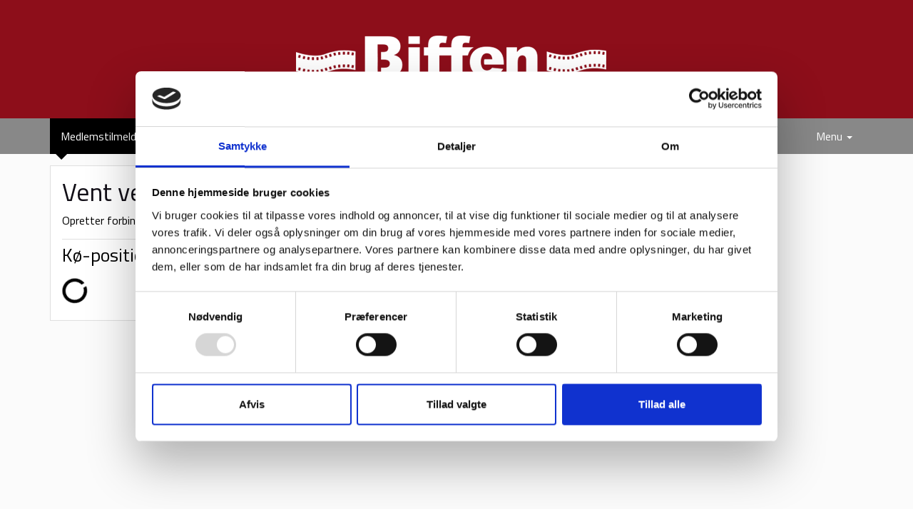

--- FILE ---
content_type: text/html; charset=UTF-8
request_url: https://flexbillet.dk/biffen-odder/membersignup?team=ok0rr6uzfl
body_size: 24128
content:

<!DOCTYPE html>
<html lang="da" class="pagetype-membersignup">
	<head>
		<meta charset="utf-8">
		<meta http-equiv="X-UA-Compatible" content="IE=edge">
		<meta name="viewport" content="width=device-width, initial-scale=1">
		<title>flexbillet.dk | Biffen Odder</title>
		
		<meta name="title" content="flexbillet.dk" />
		<meta name="description" content="Biffen Odder"/>

		<meta name="gwt:property" content="locale=da"/>
		<meta name="gwt:property" content="organizer=biffen-odder"/>

		<meta property="og:url" content="https://flexbillet.dk/biffen-odder"/>
		<meta property="og:type" content="website" />
		<meta property="og:title" content="Biffen Odder - flexbillet.dk"/>
		<meta property="og:description" content="Biffen Odder"/>
        
                    <link rel="canonical" href="https://event.it/biffen-odder/membersignup?team=ok0rr6uzfl" />
            
		<meta name="robots" content="noindex,nofollow">
		
		<meta property="og:site_name" content="flexbillet.dk"/>
		<meta property="fb:admins" content="771263281"/>
		
		<meta name="google-site-verification" content="0NoslJLaD2n2DiEG5cB-0K02WulhfghbJ2vWwKA-6nU"/>
		
		<meta name="google" content="notranslate">
		
		<!-- Bootstrap -->
		<link href="/site/css/bootstrap.min.css" rel="stylesheet">
		<link href="https://maxcdn.bootstrapcdn.com/font-awesome/4.7.0/css/font-awesome.min.css" rel="stylesheet">
		
		<link id="site-css" href="/site/css/flex.css?v=31.24-2026-01-22T11:41:21Z" rel="stylesheet">
		<link id="dynamic-css-link" href="/filestore/organizer6568/css/3601769506156963ec3743350968f7dfbd1db7ebb00f8084.css?v=31.24-2026-01-22T11:41:21Z" rel="stylesheet">

        <link rel="icon" type="image/png" sizes="128x128" href="/site/images/favicon-128.png?v=31.24-2026-01-22T11:41:21Z">
        <link rel="icon" type="image/png" sizes="32x32" href="/site/images/favicon-32.png?v=31.24-2026-01-22T11:41:21Z">
        <link rel="icon" type="image/png" sizes="16x16" href="/site/images/favicon-16.png?v=31.24-2026-01-22T11:41:21Z">

		<script nonce="ad492bb3bb1087c9bac33e7b984f8f50ef3e2b7842c8f81dcae01a697a9ad655" src="https://ajax.googleapis.com/ajax/libs/jquery/1.11.3/jquery.min.js" type="text/javascript" data-cookieconsent="ignore"></script>

		<link  href="/site/css/datepicker.css" rel="stylesheet">
		<script nonce="ad492bb3bb1087c9bac33e7b984f8f50ef3e2b7842c8f81dcae01a697a9ad655" src="/site/js/datepicker.js" type="text/javascript" data-cookieconsent="ignore"></script>
		<script nonce="ad492bb3bb1087c9bac33e7b984f8f50ef3e2b7842c8f81dcae01a697a9ad655" src="/site/js/datepicker.da-DK.js" type="text/javascript" data-cookieconsent="ignore"></script>
	
		<!--[if lt IE 9]>
			<script nonce="ad492bb3bb1087c9bac33e7b984f8f50ef3e2b7842c8f81dcae01a697a9ad655" src="https://oss.maxcdn.com/html5shiv/3.7.2/html5shiv.min.js"></script>
			<script nonce="ad492bb3bb1087c9bac33e7b984f8f50ef3e2b7842c8f81dcae01a697a9ad655" src="https://oss.maxcdn.com/respond/1.4.2/respond.min.js"></script>
		<![endif]-->

                
<script nonce="ad492bb3bb1087c9bac33e7b984f8f50ef3e2b7842c8f81dcae01a697a9ad655" id="Cookiebot"
        src="https://consent.cookiebot.com/uc.js"
        data-cbid="98afd61f-abd0-47c1-a609-17daf0488495"
        data-blockingmode="auto"
        type="text/javascript">
</script>        <!-- Google Tag Manager -->
<script>(function(w,d,s,l,i){w[l]=w[l]||[];w[l].push({'gtm.start':
            new Date().getTime(),event:'gtm.js'});var f=d.getElementsByTagName(s)[0],
        j=d.createElement(s),dl=l!='dataLayer'?'&l='+l:'';j.async=true;j.src=
        'https://www.googletagmanager.com/gtm.js?id='+i+dl;f.parentNode.insertBefore(j,f);
    })(window,document,'script','dataLayer','GTM-PZQJZLN');</script>
<!-- End Google Tag Manager -->    </head>
	<body>
        <!-- Google Tag Manager (noscript) -->
<noscript><iframe src="https://www.googletagmanager.com/ns.html?id=GTM-PZQJZLN"
                  height="0" width="0" style="display:none;visibility:hidden"></iframe></noscript>
<!-- End Google Tag Manager (noscript) -->            
            <div id="header" class="fb-affix-scroll-element">
        <div class="container">
            <div class="row">
                <div class="col-xs-12 site-content-header">
                    <div id="header-logo"></div>
                    <div id="header-text"></div>
                </div>
            </div>
        </div>
    </div>
    <div id="siteMenu" class="site-menu fb-affix-element">
        <nav class="navbar navbar-default">
            <div class="container">

                <!-- Collect the nav links, forms, and other content for toggling -->
                <div class="collapse navbar-collapse" id="bs-example-navbar-collapse-1">
                                            <ul class="nav navbar-nav">
                            <li class="active site-menuitem"><a
                                        href="#">Medlemstilmelding<span
                                            class="sr-only">(current)</span></a></li>
                        </ul>
                        
                    <ul class="nav navbar-nav navbar-right">
                                                <li class="dropdown">
                                                                <a href="#" class="dropdown-toggle" data-toggle="dropdown" role="button"
                                       aria-haspopup="true" aria-expanded="false">Menu <span class="caret"></span></a>
                                    
                            <ul class="dropdown-menu">
                                                                                                        <li>
                                            <a href="javascript:invokeSiteLogin()">Arrangør login</a>
                                        </li>
                                                                                                        <li role="separator" class="divider"></li>
                                <li><a href="javascript:Cookiebot.show()">Cookies</a></li>
                                <li role="separator" class="divider"></li>
                                <li><a href="#" data-toggle="modal"
                                       data-target="#contact_dialog">Kontakt</a>
                                </li>
                            </ul>
                        </li>
                    </ul>
                </div><!-- /.navbar-collapse -->
            </div><!-- /.container-fluid -->
        </nav>
    </div>
<noscript>
    <div class="noscriptexecution">
        <div class="container">
            <div class="row">
                <div class="col-xs-12" style="margin-bottom:600px;">
                    <h2>Javascript er krævet!</h2>
                    <p>Vi beklager, men flexbillet.dk fungerer ikke efter hensigten, medmindre Javascript er slået til. Javascript kan slås til under sikkerhedsindstillinger i din browser.</p>

                    <div style="margin-top: 12px;">
                        <a target="_blank" href="https://www.whatismybrowser.com/minimum-system-requirements/view?javascript=enabled&cookies=enabled&cookies-third-party=enabled&browser=latest">Klik her for at få hjælp til at ændre indstillingerne</a>
                    </div>
                </div>
            </div>
        </div>
    </div>
</noscript><script nonce="ad492bb3bb1087c9bac33e7b984f8f50ef3e2b7842c8f81dcae01a697a9ad655" type="text/javascript" data-cookieconsent="ignore">
    window.onmessage = function (event) {
        if (event.data === "closeAccountProfileIframe") {
            closeAccountProfileIframe();
        }
    };

    function updateHeaderText(headerText) {
     $("#header-text").html(headerText);
    }

    
    function headerCollapsed(collapsed) {
        var header = document.getElementById('header');
        if ( collapsed ) {
            header.classList.add("collapsed");
        } else {
            header.classList.remove("collapsed");
        }

        var headerToggle = document.getElementById('headerToggle');
        if(headerToggle != null) {
            if(collapsed) {
                headerToggle.innerHTML = 'Vis header';
            } else {
                headerToggle.innerHTML = 'Skjul header';
            }
        }
    }

    function toggleHeader() {
        var header = document.getElementById('header');
        var collapsed = !header.classList.contains("collapsed");
        headerCollapsed(collapsed);

        if(collapsed) {
            setCookieJS("header", "collapsed", 30);
        } else {
            setCookieJS("header", "", -1);
        }
    }

    function setCookieJS(cname, cvalue, exdays) {
        var d = new Date();
        d.setTime(d.getTime() + (exdays*24*60*60*1000));
        var expires = "expires="+ d.toUTCString();
        document.cookie = cname + "=" + cvalue + ";" + expires + ";path=/;secure=1";
    }

    function openAccountProfile() {
        closeAccountProfileIframe();

        let iframe = document.createElement('iframe');
        iframe.id = "AccountProfileIF";
        iframe.frameBorder = "0";
                    iframe.setAttribute("src", "/login.php?intent=AccountProfile");
        		document.body.style.overflow = "hidden";
        iframe.style.width = "100%";
        iframe.style.height = "100%";
        iframe.style.zIndex = "9999";
        iframe.style.position = "absolute";
        iframe.style.top = "0px";
        iframe.style.left = "0px";
        iframe.style.backgroundColor = "transparent";
        iframe.style.visibility = "hidden";
        iframe.onload = function () {
            iframe.style.visibility = "visible";
        };
        document.body.appendChild(iframe);
    }

    function closeAccountProfileIframe() {
        let iframe = document.getElementById("AccountProfileIF");
        if(iframe != null) {
            iframe.remove();
			document.body.style.overflow = "auto";
        }
    }
</script>
            <div id="background-container" class="background-container">
                 	<div class="container old-browser">
	 	<div class="row" style="margin-top:12px;">
			<div class="col-xs-12">
				<div class="alert alert-danger old-browser-message">
                    <i class="fa fa-exclamation-circle" aria-hidden="true" style="font-size: 24px;"></i>
                    <div>
                        <p>
                            Du bruger en browser, som ikke understøttes fuldt ud. Det betyder, at designet på siden ikke ser korrekt ud eller i værste fald ikke virker. Opdaterer du din browser, vil siden se korrekt ud.
                        </p>
                        <p>
                            <a class="btn btn-standard" href="https://business.event.it/browser/">Læs mere</a>
                        </p>
                    </div>
				</div>
			</div>
		</div>
 	</div>
                                                    
<div class="container">
    <div class="row">
        <div class="col-md-7">
            <div id="queue-container" class="row no-gutters shopping-cart-panel content-panel panel-padding panel-theme" style="display: none;">
    <div class="row">
        <div class="col-xs-12">
            <h1 id="queue_header" style="margin-top:0px">Vent venligst...</h1>
        </div>
    </div>
    <div class="row">
        <div class="col-xs-12">
            <div id="queue_body">Opretter forbindelse til kø-system.</div>
        </div>
    </div>
    <div class="row">
        <div class="col-xs-12" style="margin-top:8px">
            <div class="site-event-details-row-divider"></div>
        </div>
    </div>
    <div class="row">
        <div class="flexbox-container">
            <div class="col-xs-4">
                <h3 style="margin-top:0px">Kø-position: </h3>
                <div id="position" class="site-queue-position"><i class="fa fa-circle-o-notch fa-spin"></i></div>
            </div>

            <div class="col-xs-8" style="border-left:1px solid #dfdfdf">
                <div id="queue_messages_header" style="display:none"><h3 style="margin-top:0px">Beskeder:</h3></div>
                <div id="queue_message_lines">&nbsp;</div>
            </div>
        </div>
    </div>
</div>


    <script nonce="ad492bb3bb1087c9bac33e7b984f8f50ef3e2b7842c8f81dcae01a697a9ad655" type="text/javascript" data-cookieconsent="ignore" src="https://queue.event.it/static/flexqueue1.1.js?v=31.24-2026-01-22T11:41:21Z"></script>
    <script nonce="ad492bb3bb1087c9bac33e7b984f8f50ef3e2b7842c8f81dcae01a697a9ad655" type="text/javascript" data-cookieconsent="ignore">
    var $queue = $( "#queue-container" );
    var c_qsession;

    var readyForInit = false;

    function tryToEnterIfLoaded(environment) {
        if (typeof Flexqueue !== "undefined") {
            $queue.show();
            var fq = new Flexqueue('queue.event.it', environment);

            nSystemMessages = 0;
            var cSystemMessage = new Array();
            var cSystemMessageTime = new Array();

            var bError = false;

            fq.onActivation = function (qsession, expire, reload) {
                c_qsession = qsession;
                tryClientInitialization();
            };

            fq.onPositionChanged = function (position) {
                $('#event_queue').fadeIn(300);

                var nPrevPosition = parseInt($("#position").text());
                if ((isNaN(nPrevPosition)) || (position < nPrevPosition)) {
                    //$( '#queue_header' ).text( 'Fejl:' );
                    $("#queue_body").text('Du er placeret i kø og vil inden længe få mulighed for at gennemføre din tilmelding / dit billetkøb. Hold dig orienteret om din position i køen nedenfor og undlad at genindlæse siden, da dette vil placere dig bagest i køen!');

                    $("#position").text(position);
                } else {
                    //$( '#position' ).text( "" );
                }
            };

            fq.onError = function (errmsg) {
                if (!bError) {
                    $("#position").text('-');
                    $("#queue_header").text('Fejl:');
                    $("#queue_body").text('Der er desværre opstået en fejl, og du er ikke længere i kø. Indlæs venligst siden igen ved tryk på [F5]. Fejlbeskrivelse: ' + errmsg);

                    bError = true;
                }
            };

            fq.onExit = function () {
                if (!bError) {
                    $("#position").text('-');
                    $("#queue_header").text('Fejl: forbindelse afbrudt.');
                    $("#queue_body").text('Der er desværre opstået en fejl, og du er ikke længere i kø. Indlæs venligst siden igen ved tryk på [F5].');

                    bError = true;
                }
            };

            fq.onChannelConnectTimeExceeded = function () {
                if (!bError) {
                    $("#position").text('-');
                    $("#queue_header").text('Fejl: forbindelse ikke etableret.');
                    $("#queue_body").text('Din forbindelse til køsystemet kunne ikke oprettes indenfor den tilladte tid. Prøv igen: tryk [F5] for at genindlæse siden.');

                    bError = true;
                }
            };

            fq.onMaintenanceStateChange = function (maintenancemessage, down, estimatedremainingminutes) {
                if (down) {
                    //$( '#position' ).text( '-' );
                    $("#queue_header").text('Systemet opdateres!');
                    $("#queue_body").text('Systemet er lukket ned pga. opdateringer, og du kan således ikke gennemføre din tilmelding eller dit billetkøb lige nu. Vi beklager ulejligheden. Processen forventes at tage endnu ca. ' + estimatedremainingminutes + ' minutter. Hvis du bliver på denne side, vil du automatisk blive sendt videre, når systemet atter er klar.');
                }
            };

            fq.onSystemMessage = function (message) {
                nSystemMessages += 1;

                cDate = new Date();
                cTime = cDate.getHours() + ":" + (cDate.getMinutes() < 10 ? "0" + cDate.getMinutes() : cDate.getMinutes());

                cSystemMessage[nSystemMessages - 1] = message;
                cSystemMessageTime[nSystemMessages - 1] = cTime;

                var cSystemMessages = "";

                $('#queue_messages_header').show(300);

                for (i = 0; i < nSystemMessages; i++) {
                    cSystemMessages += '<p><b>' + cSystemMessageTime[i] + '   </b>' + cSystemMessage[i] + "</p>";
                }

                $('#queue_message_lines').html(cSystemMessages);
            };

            fq.enter(1200, 'MemberSignup');
        } else {
            setTimeout(() => tryToEnterIfLoaded(environment), 500); // Wait 500 ms and try again.
        }
    }

    function enterQueueIfEnabled() {
                    enterQueue();
            }

    function enterQueue() {
        tryToEnterIfLoaded('a77982de-e493-4199-aad1-4b7fa227df78');
    }

    function clientReadyForInit() {
        // Client says ready, enter queue!
        readyForInit = true;
    }

    function tryClientInitialization() {
        if( readyForInit ) {
            // Hide queue container and show booking client
            $queue.hide();
            $( "#signup-client-root" ).show();

            initializeClientForActiveQueueSession();
        } else {
            setTimeout( tryClientInitialization, 1500 );
        }
    }
</script>
        </div>
    </div>
</div>

<iframe src="javascript:''" id="__gwt_historyFrame" tabIndex='-1' style="position:absolute;width:0;height:0;border:0;visibility:hidden;"></iframe>
<div id="signup-client-root" style="display:none">
</div>

<script nonce="ad492bb3bb1087c9bac33e7b984f8f50ef3e2b7842c8f81dcae01a697a9ad655" type="text/javascript">
    var c_delay_init = true;
    var ms_organizerkey = 'biffen-odder';
</script>


<script nonce="ad492bb3bb1087c9bac33e7b984f8f50ef3e2b7842c8f81dcae01a697a9ad655" type="text/javascript" data-cookieconsent="ignore">
    function showTerms() {
                    window.open( "https://business.event.it/slutkober-handelsbetingelser/", "_blank" );
            }

    function showOrganizerTerms() {
        //
                    window.open( "https://business.event.it/handelsbetingelser-arrangoren/", "_blank" );
            }
</script>
<script nonce="ad492bb3bb1087c9bac33e7b984f8f50ef3e2b7842c8f81dcae01a697a9ad655" type="text/javascript" data-cookieconsent="ignore">
                $( window ).load( function () {
                // Queue session
                enterQueueIfEnabled();
            });
        </script>

<!-- include client -->
<script nonce="ad492bb3bb1087c9bac33e7b984f8f50ef3e2b7842c8f81dcae01a697a9ad655" type="text/javascript" src="/membersignupclient/membersignupclient/membersignupclient.nocache.js?v=31.24-2026-01-22T11:41:21Z"></script>                            </div>
    
<script nonce="ad492bb3bb1087c9bac33e7b984f8f50ef3e2b7842c8f81dcae01a697a9ad655" src="/site/js/bootstrap.min.js" type="text/javascript" data-cookieconsent="ignore"></script>

		
		<!-- Modal Organizer Info Dialog -->
		<div class="modal fade" id="organizer_dialog" tabindex="-1" role="dialog" aria-labelledby="myModalLabelOrgInfo">
			<div class="modal-dialog" role="document">
				<div class="modal-content">
					<div class="modal-header">
						<button type="button" class="close" data-dismiss="modal" aria-label="Close"><span aria-hidden="true">&times;</span></button>
						<h4 class="modal-title" id="myModalLabelOrgInfo">Kontakt arrangøren</h4>
					</div>
					<div class="modal-body">
                        <p><b>Arrangør: </b>Biffen Odder</p>
                                    <p><b>Kontaktinformation:</b>
        						<br>Telefon: 86 54 00 77
            </p>
            						<p><br>Email: post@biffen-odder.dk</p>
            						<p><br>Web: http://www.biffen-odder.dk</p>
            
        						<p><i>Kontakt altid arrangøren hvis du har spørgsmål i forbindelse med et arrangement eller lignende. event IT yder udelukkende teknisk support og kan ikke besvare spørgsmål, som hidrører arrangøren eller dennes arrangementer.</i></p>
					</div>
					<div class="modal-footer">
						<button type="button" class="btn btn-default" data-dismiss="modal">Luk</button>
					</div>
				</div>
			</div>
		</div>
		
    <!-- Modal Contact Dialog -->
    <div class="modal fade" id="contact_dialog" tabindex="-1" role="dialog" aria-labelledby="myModalLabelContact">
        <div class="modal-dialog" role="document">
            <div class="modal-content">
                                    <div class="modal-header">
                        <button type="button" class="close" data-dismiss="modal" aria-label="Close"><span aria-hidden="true">&times;</span></button>
                        <h4 class="modal-title" id="myModalLabelContact">Kontakt arrangøren</h4>
                    </div>
                    <div class="modal-body">
                        <p>Arrangør: <b>Biffen Odder</b></p>
                                                    <p>Kontaktinformation:</p>
                                                            <p>Telefon: <b>86 54 00 77</b></p>
                                                                <p>Email: <b>post@biffen-odder.dk</b></p>
                                                                <p>Web: <b>http://www.biffen-odder.dk</b></p>
                                
                                                    <p><i>Kontakt altid arrangøren hvis du har spørgsmål i forbindelse med et arrangement eller lignende. event IT yder udelukkende teknisk support og kan ikke besvare spørgsmål, som hidrører arrangøren eller dennes arrangementer.</i></p>

                        <p>
                            <a href="#demo" data-toggle="collapse">Powered by event IT</a>
                        </p>
                        <div id="demo" class="collapse">
                            <p><b>event IT drives af:</b></p><p>event IT<br>Sindalsvej 7<br>8240 Risskov</p><p><b>Kontakt os:</b></p><p>Email: support@event.it<br>Telefon: +45 4422 8888<br>Web: https://event.it</p>                        </div>
                    </div>
                    <div class="modal-footer">
                        <button type="button" class="btn btn-default" data-dismiss="modal">Luk</button>
                    </div>

                                </div>
        </div>
    </div>

		<script nonce="ad492bb3bb1087c9bac33e7b984f8f50ef3e2b7842c8f81dcae01a697a9ad655" type="text/javascript" data-cookieconsent="ignore">
			function updateCss( a_cOrganizerKey, a_cCssUrl ) {
				// Site
				var oldSiteCss = $( "#site-css" );

				var css_link_site = $( "<link>", {
					id: "site-css",            
					rel: "stylesheet",
					type: "text/css",
					href: "/site/css/flex.css?v=31.24-2026-01-22T11:41:21Z"
				} );
				css_link_site.appendTo( "head" );
				
				// Theme
				var oldCss = $( "#dynamic-css-link" );

				var css_link = $( "<link>", {
					id: "dynamic-css-link",            
					rel: "stylesheet",
					type: "text/css",
					href: a_cCssUrl
				} );
				css_link.appendTo( "head" );

				setTimeout(function(){
					oldCss.remove();
					oldSiteCss.remove();
				}, 2000);
			}

			function invokeSiteLogin() {
				// Manager can invoke this if login is required.
                window.location.replace("https://flexbillet.dk/login.php?target-url=https%3A%2F%2Fflexbillet.dk%2Fbiffen-odder%2Fmembersignup%3Fteam%3Dok0rr6uzfl&targetorganizerkey=biffen-odder&cancel-login-url=https%3A%2F%2Fflexbillet.dk%2Fbiffen-odder%2Fmembersignup%3Fteam%3Dok0rr6uzfl");
			}

            function invokeOrganizerSiteLogin() {
                // Organizer site login - requires organizer to be set
                                    window.location.replace("https://flexbillet.dk/signout.php?target-url=https%3A%2F%2Fflexbillet.dk%2Flogin.php%3Ftarget-url%3Dhttps%253A%252F%252Fflexbillet.dk%252Fbiffen-odder%252Fmembersignup%253Fteam%253Dok0rr6uzfl%26targetorganizerkey%3Dbiffen-odder%26cancel-login-url%3Dhttps%253A%252F%252Fflexbillet.dk%252Fbiffen-odder%252Fmembersignup%253Fteam%253Dok0rr6uzfl");
                            }
		</script>
	</body>

</html>

--- FILE ---
content_type: text/css
request_url: https://flexbillet.dk/filestore/organizer6568/css/3601769506156963ec3743350968f7dfbd1db7ebb00f8084.css?v=31.24-2026-01-22T11:41:21Z
body_size: 31722
content:
/* Checkbox and Radio styling */
@import url("https://fonts.googleapis.com/css2?family=Titillium+Web:ital,wght@0,400;0,700;0,800;1,400");
.checkbox {
  padding-left: 20px; }

.checkbox label {
  display: inline-block;
  vertical-align: middle;
  position: relative;
  padding-left: 5px; }

.checkbox label::before {
  content: "";
  display: inline-block;
  margin: auto;
  position: absolute;
  top: 0;
  left: 0;
  bottom: 0;
  right: 0;
  width: 16px;
  width: 17px;
  height: 17px;
  margin-left: -20px;
  border: 1px solid #cccccc;
  border-radius: 3px;
  background-color: #fff;
  -webkit-transition: border 0.15s ease-in-out, color 0.15s ease-in-out;
  -o-transition: border 0.15s ease-in-out, color 0.15s ease-in-out;
  transition: border 0.15s ease-in-out, color 0.15s ease-in-out; }

.checkbox label::after {
  display: inline-block;
  margin: auto;
  position: absolute;
  top: 0;
  left: 0;
  bottom: 0;
  right: 0;
  width: 16px;
  height: 16px;
  margin-left: -20px;
  padding-left: 3px;
  padding-top: 1px;
  font-size: 11px;
  color: #555555; }

.checkbox input[type="checkbox"],
.checkbox input[type="radio"] {
  opacity: 0;
  z-index: 1;
  cursor: pointer; }

.checkbox input[type="checkbox"] {
  opacity: 0;
  z-index: 1;
  cursor: pointer;
  min-height: 16px;
  min-width: 16px; }

.checkbox input[type="checkbox"]:focus + label::before,
.checkbox input[type="radio"]:focus + label::before {
  outline: none; }

.checkbox input[type="checkbox"]:checked + label::after,
.checkbox input[type="radio"]:checked + label::after {
  font-family: "FontAwesome";
  content: "\f00c"; }

.checkbox input[type="checkbox"]:indeterminate + label::after,
.checkbox input[type="radio"]:indeterminate + label::after {
  display: block;
  content: "";
  width: 10px;
  height: 3px;
  background-color: #555555;
  border-radius: 2px;
  margin-left: -16.5px;
  margin-top: 7px; }

.checkbox input[type="checkbox"]:disabled,
.checkbox input[type="radio"]:disabled {
  cursor: not-allowed; }

.checkbox input[type="checkbox"]:disabled + label,
.checkbox input[type="radio"]:disabled + label {
  opacity: 0.65; }

.checkbox input[type="checkbox"]:disabled + label::before,
.checkbox input[type="radio"]:disabled + label::before {
  background-color: #eeeeee;
  cursor: not-allowed; }

.checkbox.checkbox-circle label::before {
  border-radius: 50%; }

.checkbox.checkbox-inline {
  margin-top: 0; }

.checkbox-primary input[type="checkbox"] + label::before,
.checkbox-primary input[type="radio"] + label::before {
  border-color: #337ab7; }

.checkbox-primary input[type="checkbox"] + label::after,
.checkbox-primary input[type="radio"] + label::after {
  color: #fff; }

.checkbox-danger input[type="checkbox"] + label::before,
.checkbox-danger input[type="radio"] + label::before {
  border-color: #d9534f; }

.checkbox-danger input[type="checkbox"] + label::after,
.checkbox-danger input[type="radio"] + label::after {
  color: #fff; }

.checkbox-info input[type="checkbox"] + label::before,
.checkbox-info input[type="radio"] + label::before {
  border-color: #5bc0de; }

.checkbox-info input[type="checkbox"] + label::after,
.checkbox-info input[type="radio"] + label::after {
  color: #fff; }

.checkbox-warning input[type="checkbox"] + label::before,
.checkbox-warning input[type="radio"] + label::before {
  border-color: #f0ad4e; }

.checkbox-warning input[type="checkbox"] + label::after,
.checkbox-warning input[type="radio"] + label::after {
  color: #fff; }

.checkbox-success input[type="checkbox"] + label::before,
.checkbox-success input[type="radio"] + label::before {
  border-color: #5cb85c; }

.checkbox-success input[type="checkbox"] + label::after,
.checkbox-success input[type="radio"] + label::after {
  color: #fff; }

.checkbox-primary input[type="checkbox"]:checked + label::before,
.checkbox-primary input[type="radio"]:checked + label::before {
  background-color: #337ab7;
  border-color: #337ab7; }

.checkbox-primary input[type="checkbox"]:checked + label::after,
.checkbox-primary input[type="radio"]:checked + label::after {
  color: #fff; }

.checkbox-danger input[type="checkbox"]:checked + label::before,
.checkbox-danger input[type="radio"]:checked + label::before {
  background-color: #d9534f;
  border-color: #d9534f; }

.checkbox-danger input[type="checkbox"]:checked + label::after,
.checkbox-danger input[type="radio"]:checked + label::after {
  color: #fff; }

.checkbox-info input[type="checkbox"]:checked + label::before,
.checkbox-info input[type="radio"]:checked + label::before {
  background-color: #5bc0de;
  border-color: #5bc0de; }

.checkbox-info input[type="checkbox"]:checked + label::after,
.checkbox-info input[type="radio"]:checked + label::after {
  color: #fff; }

.checkbox-warning input[type="checkbox"]:checked + label::before,
.checkbox-warning input[type="radio"]:checked + label::before {
  background-color: #f0ad4e;
  border-color: #f0ad4e; }

.checkbox-warning input[type="checkbox"]:checked + label::after,
.checkbox-warning input[type="radio"]:checked + label::after {
  color: #fff; }

.checkbox-success input[type="checkbox"]:checked + label::before,
.checkbox-success input[type="radio"]:checked + label::before {
  background-color: #5cb85c;
  border-color: #5cb85c; }

.checkbox-success input[type="checkbox"]:checked + label::after,
.checkbox-success input[type="radio"]:checked + label::after {
  color: #fff; }

.checkbox-primary input[type="checkbox"]:indeterminate + label::before,
.checkbox-primary input[type="radio"]:indeterminate + label::before {
  background-color: #337ab7;
  border-color: #337ab7; }

.checkbox-primary input[type="checkbox"]:indeterminate + label::after,
.checkbox-primary input[type="radio"]:indeterminate + label::after {
  background-color: #fff; }

.checkbox-danger input[type="checkbox"]:indeterminate + label::before,
.checkbox-danger input[type="radio"]:indeterminate + label::before {
  background-color: #d9534f;
  border-color: #d9534f; }

.checkbox-danger input[type="checkbox"]:indeterminate + label::after,
.checkbox-danger input[type="radio"]:indeterminate + label::after {
  background-color: #fff; }

.checkbox-info input[type="checkbox"]:indeterminate + label::before,
.checkbox-info input[type="radio"]:indeterminate + label::before {
  background-color: #5bc0de;
  border-color: #5bc0de; }

.checkbox-info input[type="checkbox"]:indeterminate + label::after,
.checkbox-info input[type="radio"]:indeterminate + label::after {
  background-color: #fff; }

.checkbox-warning input[type="checkbox"]:indeterminate + label::before,
.checkbox-warning input[type="radio"]:indeterminate + label::before {
  background-color: #f0ad4e;
  border-color: #f0ad4e; }

.checkbox-warning input[type="checkbox"]:indeterminate + label::after,
.checkbox-warning input[type="radio"]:indeterminate + label::after {
  background-color: #fff; }

.checkbox-success input[type="checkbox"]:indeterminate + label::before,
.checkbox-success input[type="radio"]:indeterminate + label::before {
  background-color: #5cb85c;
  border-color: #5cb85c; }

.checkbox-success input[type="checkbox"]:indeterminate + label::after,
.checkbox-success input[type="radio"]:indeterminate + label::after {
  background-color: #fff; }

.radio {
  padding-left: 20px; }

.radio label {
  display: inline-block;
  vertical-align: middle;
  position: relative;
  padding-left: 5px; }

.radio label::before {
  content: "";
  display: inline-block;
  margin: auto;
  position: absolute;
  top: 0;
  left: 0;
  bottom: 0;
  right: 0;
  width: 17.2px;
  height: 17px;
  margin-left: -20px;
  border: 1px solid #cccccc;
  border-radius: 50%;
  background-color: #fff;
  -webkit-transition: border 0.15s ease-in-out;
  -o-transition: border 0.15s ease-in-out;
  transition: border 0.15s ease-in-out; }

.radio label::after {
  display: inline-block;
  margin: auto;
  position: absolute;
  top: 0;
  left: 0;
  bottom: 0;
  right: 0;
  content: " ";
  width: 11px;
  height: 11px;
  left: 3px;
  margin-left: -20px;
  border-radius: 50%;
  background-color: #555555;
  -webkit-transform: scale(0, 0);
  -ms-transform: scale(0, 0);
  -o-transform: scale(0, 0);
  transform: scale(0, 0);
  -webkit-transition: -webkit-transform 0.1s cubic-bezier(0.8, -0.33, 0.2, 1.33);
  -moz-transition: -moz-transform 0.1s cubic-bezier(0.8, -0.33, 0.2, 1.33);
  -o-transition: -o-transform 0.1s cubic-bezier(0.8, -0.33, 0.2, 1.33);
  transition: transform 0.1s cubic-bezier(0.8, -0.33, 0.2, 1.33); }

.radio input[type="radio"] {
  opacity: 0;
  z-index: 1;
  cursor: pointer; }

.radio input[type="radio"]:focus + label::before {
  outline: none; }

.radio input[type="radio"]:checked + label::after {
  -webkit-transform: scale(1, 1);
  -ms-transform: scale(1, 1);
  -o-transform: scale(1, 1);
  transform: scale(1, 1); }

.radio input[type="radio"]:disabled + label {
  opacity: 0.65; }

.radio input[type="radio"]:disabled {
  cursor: not-allowed; }

.radio input[type="radio"]:disabled + label::before {
  cursor: not-allowed; }

.radio.radio-inline {
  margin-top: 0; }

.radio-primary input[type="radio"] + label::after {
  background-color: #337ab7; }

.radio-primary input[type="radio"]:checked + label::before {
  border-color: #337ab7; }

.radio-primary input[type="radio"]:checked + label::after {
  background-color: #337ab7; }

.radio-danger input[type="radio"] + label::after {
  background-color: #d9534f; }

.radio-danger input[type="radio"]:checked + label::before {
  border-color: #d9534f; }

.radio-danger input[type="radio"]:checked + label::after {
  background-color: #d9534f; }

.radio-info input[type="radio"] + label::after {
  background-color: #5bc0de; }

.radio-info input[type="radio"]:checked + label::before {
  border-color: #5bc0de; }

.radio-info input[type="radio"]:checked + label::after {
  background-color: #5bc0de; }

.radio-warning input[type="radio"] + label::after {
  background-color: #f0ad4e; }

.radio-warning input[type="radio"]:checked + label::before {
  border-color: #f0ad4e; }

.radio-warning input[type="radio"]:checked + label::after {
  background-color: #f0ad4e; }

.radio-success input[type="radio"] + label::after {
  background-color: #5cb85c; }

.radio-success input[type="radio"]:checked + label::before {
  border-color: #5cb85c; }

.radio-success input[type="radio"]:checked + label::after {
  background-color: #5cb85c; }

input.styled[type="checkbox"]:checked + label:after,
input.styled[type="radio"]:checked + label:after {
  font-family: 'FontAwesome';
  content: "\f00c"; }

input[type="checkbox"] .styled:checked + label::before,
input[type="radio"] .styled:checked + label::before {
  color: #fff; }

input[type="checkbox"] .styled:checked + label::after,
input[type="radio"] .styled:checked + label::after {
  color: #fff; }

.radio {
  /*reset margin in top and bottom*/
  margin-top: 0px;
  margin-bottom: 0px; }

.checkbox {
  /*reset margin in top and bottom*/
  margin-top: 0px;
  margin-bottom: 0px; }

/* Special styling for booking */
.gwt-root-booking .checkbox label::before {
  margin-top: 3px; }

.gwt-root-booking .checkbox label::after {
  margin-top: 3px; }

.gwt-root-booking .radio label::before {
  margin-top: 3px; }

.gwt-root-booking .radio label::after {
  margin-top: 6px; }

/* Special styling for booking */
.hd-ToggleButton input[type="checkbox"]:checked ~ .hd-ToggleButtonIconContainer {
  background-color: #000000 !important;
  border: 1px solid #000000 !important; }

.navigation-card:hover {
  border: 1px solid #000000; }

.navigation-card-column-icon-in-square .action-icon-container .HdIcon {
  color: #000000; }

.navigation-card-column-icon-in-square .icon-container {
  background-color: #000000; }

.navigation-card-row-icon-in-circle .color-container {
  background-color: rgba(0, 0, 0, 0.1); }

/*
	Changed: 2021-05-03

*/
body,
table td,
select,
pre {
  font-family: "Titillium Web", sans-serif;
  font-size: 16px; }

body {
  outline-color: #000000; }

.fb_themeColor {
  color: #000000 !important; }

.fb_accentColor {
  color: #8d0e1a !important; }

.hd-Text3 {
  color: #000000 !important; }

/* Safari fix */
.display-flex:before, .display-flex:after {
  display: none !important; }

.form-flow-editor-background,
#background-container {
  background-color: #fbfbfb; }

/*Remove the background image within the administration.*/
.pagetype-admin #background-container {
  background: #eee none; }

#header {
  background-color: #8d0e1a; }

#header-text {
  color: #ffffff;
  margin: 50px 0px 0px 0px;
  font-size: 40px;
  font-style: normal;
  font-weight: bold; }

/* Medium */
@media (min-width: 992px) {
  #header-text {
    float: right; }
  #header-logo {
    /* Header Logo image and options */
    background-image: url("/filestore/organizer6568/images/1111603348153952ac139df54185e6be92b32aaeece5b8bb.png.png");
    background-repeat: no-repeat;
    background-size: 100%;
    width: 450px;
    height: 62px;
    margin: 50px 8px 4px 0px;
    margin-left: auto;
    margin-right: auto; } }

/* Small */
@media (max-width: 991px) {
  #header-text {
    /* Center header text on mobile. */
    display: block;
    text-align: center;
    margin: 0px; }
  #header-logo {
    /* Center Header Logo on Mobile and options */
    background-image: url("/filestore/organizer6568/images/1111603348153952ac139df54185e6be92b32aaeece5b8bb.png.png");
    background-repeat: no-repeat;
    /*width: $HeaderLogoMobileImageWidth;*/
    height: 62px;
    margin: 0px;
    max-height: 150px;
    background-size: contain;
    background-position: center; } }

/* Gradient background - bruges i booking. */
.gradientBackground {
  /* Permalink - use to edit and share this gradient: http://colorzilla.com/gradient-editor/#f1f1f1+0,ffffff+50,f1f1f1+100 */
  background: #f9f9f9;
  /* Old browsers */
  background: -moz-linear-gradient(top, #f9f9f9 0%, #ffffff 50%, #f9f9f9 100%);
  /* FF3.6-15 */
  background: -webkit-linear-gradient(top, #f9f9f9 0%, #ffffff 50%, #f9f9f9 100%);
  /* Chrome10-25,Safari5.1-6 */
  background: linear-gradient(to bottom, #f9f9f9 0%, #ffffff 50%, #f9f9f9 100%);
  /* W3C, IE10+, FF16+, Chrome26+, Opera12+, Safari7+ */
  filter: progid:DXImageTransform.Microsoft.gradient( startColorstr='$gradientColor', endColorstr='$gradientColor',GradientType=0 );
  /* IE6-9 */ }

/*
	Standard selection colors (accent color)
*/
::selection {
  color: black;
  background: #ccc; }

::-moz-selection {
  color: black;
  background: #ccc; }

.well {
  background-color: white;
  border-radius: 0px; }

.panel-box-shadow-inset,
.well {
  box-shadow: inset 0 0px 20px rgba(0, 0, 0, 0.05); }

/* Small */
@media (min-width: 768px) {
  .content-panel-min-size-sm {
    min-height: 400px; } }

/* Medium */
@media (min-width: 992px) {
  .content-panel-min-size-md {
    min-height: 400px; } }

/* Large */
@media (min-width: 1200px) {
  .content-panel-min-size-lg {
    min-height: 400px; } }

/*
	ThemeType / panel theme background and text color.
*/
.panel-theme {
  background: #ffffff;
  /* fallback */
  background: white;
  color: #000000; }

.content-panel {
  border: 1px solid #dfdfdf; }

/*
	Shadow
*/
/* Website menu colors */
.site-menu .navbar-default .navbar-nav > .active > a,
.site-menu .navbar-default .navbar-nav > .active > a:focus,
.site-menu .navbar-default .navbar-nav > .active > a:hover {
  color: #FFFFFF;
  background-color: #000000; }

.site-menuitem:after {
  border-top: 8px solid #000000; }

.site-menu .navbar-default {
  background-color: #888888; }

/*
	Used in the Administration client.
	Selected item - color icon
*/
.navigation-container .large-menu-item.active .inner-panel > i:first-of-type {
  color: #000000; }

.btn-icon,
.btn-default:not(.dropdown-toggle),
.btn-standard {
  border-color: #000000;
  background-color: #ffffff;
  color: #000000; }

.btn-theme {
  border-color: #000000;
  background-color: #000000;
  color: #FFFFFF; }

.btn-accent {
  border-color: #8d0e1a;
  background-color: #8d0e1a;
  color: #FFFFFF; }

.btn-accent:ACTIVE {
  color: #FFFFFF; }

.btn-theme:ACTIVE {
  color: #FFFFFF; }

.btn-iconbutton:ACTIVE,
.btn-icon:ACTIVE,
.btn-default:ACTIVE,
.btn-standard:ACTIVE {
  color: #000000; }

.btn-default.active,
.btn-standard.active {
  /*Toggled*/
  background-color: #e9e9e9; }

.btn-iconbutton:HOVER {
  color: #000000;
  background-color: #e1e1e1; }

.btn-accent.DecoratedFileUpload-button-over {
  background-color: #800B15 !important;
  color: #FFFFFF !important; }

.btn-accent:HOVER {
  background-color: #800B15;
  color: #FFFFFF; }

.btn-theme:HOVER {
  background-color: #000000;
  color: #FFFFFF; }

.btn-icon:HOVER,
.btn-default:HOVER,
.btn-standard:HOVER {
  color: #000000;
  border-color: #000000; }

.btn.active.focus, .btn.active:focus, .btn.focus, .btn.focus:active, .btn:active:focus, .btn:focus {
  /*Removes outline difined by bootstrap buttons.less*/
  outline: none; }

.btn-accent:FOCUS {
  color: #FFFFFF; }

.btn-theme:FOCUS {
  color: #FFFFFF; }

.btn-iconbutton:FOCUS {
  outline: none; }

.btn-icon:FOCUS,
.btn-default:FOCUS,
.btn-standard:FOCUS {
  color: #000000; }

.btn-iconbutton:DISABLED {
  opacity: 1;
  color: #e1e1e1; }

.btn-theme.disabled,
.btn-accent.disabled,
.btn-theme:DISABLED,
.btn-accent:DISABLED {
  opacity: 1;
  color: #e1e1e1;
  background-color: #a1a1a1;
  border-color: #e1e1e1; }

.btn-icon.disabled,
.btn-default.disabled,
.btn-standard.disabled,
.btn-icon:DISABLED,
.btn-default:DISABLED,
.btn-standard:DISABLED {
  opacity: 1;
  color: gray !important;
  border-color: gray !important; }

.btn-link {
  color: #000000; }

.btn-link:hover {
  color: #000000; }

.btn-link.disabled,
.btn-link:DISABLED {
  color: gray !important;
  text-decoration: none !important; }

.btn-draghandle {
  padding: 0px 5px;
  background-color: transparent;
  color: #000000; }

.btn-draghandle:hover {
  cursor: move; }

.btn-draghandle.disabled,
.btn-draghandle:DISABLED {
  color: gray !important;
  text-decoration: none !important; }

/* Components */
/* NewSite progress */
.StepBoxView {
  background-color: white; }

.StepBoxView-selected .StepBox {
  background: none !important;
  background-color: #000000 !important; }

.StepBoxView-selected .StepBoxTextContainer {
  color: #FFFFFF; }

.StepBoxView-disabled .StepBoxTextContainer {
  opacity: 0.65 !important; }

.SubStepBoxDropdown {
  border-color: #000000 !important; }

.StepBoxArrowColored {
  border-left-color: #000000 !important; }

.StepBoxArrowWhite {
  border-left-color: white !important; }

/* MANAGER !!! TBD !!! */
/* Advanced button and other Normal and Accent colored input */
.radioButtonSelected {
  background-color: #000000; }

.AttributeEditorIcon img {
  background-color: #000000 !important; }

.AttributeEditorIcon img:HOVER {
  background-color: #000000 !important; }

.CustomStyleTreeItem-Selected {
  background-color: #CCCCCC !important; }

.CustomStyleTreeItemOpenDirectChildSelected {
  background-color: #c5c5c5; }

.CustomStyleTreeItemIconClosed {
  background-color: #000000 !important; }

.TeamTreeIcon {
  background-color: #000000 !important; }

.TabPanel > li > a {
  border: 0 !important;
  border-radius: 0 !important; }

.TabPanel > li.active > a {
  color: #FFFFFF !important;
  background-color: #000000 !important; }

.TabPanel > li > a {
  color: #000000; }

.TabPanel > li {
  margin-bottom: 0 !important; }

/* BOOKING */
.suggestPopupContent td {
  padding: 5px; }

.suggestPopupContent .item-selected {
  color: #000000; }

.suggestPopupContent table {
  background-color: white !important; }

.SeatModelSectionsDiv, .SeatModelReservationsDiv, .SeatModelImageDiv {
  /*Panel 2*/
  background: #FAFAFA;
  /* fallback */
  background: #fafafa; }

.SeatModelSectionElement, .SeatModelReservationGroupMainPanel {
  /*Panel 3*/
  background: #F4F4F4;
  /* fallback */
  background: #f4f4f4; }

.SeatModelSectionElement, .SeatModelReservationGroupMainPanel {
  border: 1px solid;
  border-color: transparent; }

.SeatModel_SingleSeatPanel-taken {
  background-color: #d7d7d7;
  color: #FFF;
  font-weight: bold; }

.SeatModel_SingleSeatPanel-taken_by_me {
  background-color: #000000;
  color: #8d0e1a;
  font-weight: bold; }

.SeatModelSectionElement-selected,
.SeatModelReservationGroupMainPanel-selected {
  border-color: #000000;
  color: #8d0e1a; }

.SeatModelArrowDown {
  border-top-color: #000000; }

.SeatModelHeaders {
  font-size: 26px;
  font-weight: 400;
  color: #000; }

.SeatModelYourReservationItem_SeatTitle {
  font-size: 14px;
  padding-left: 6px;
  padding-right: 6px; }

.SeatModelYourReservationItem_Locale {
  font-size: 14px;
  font-weight: bold; }

.SeatModelYourReservationItem_Cancel {
  color: #8d0e1a;
  font-size: 14px; }

.gwt-Label {
  float: none; }

/* Text styling */
.text_label,
.gwt-label,
.gwt-Label,
.Label,
.label {
  font-size: 16px !important;
  /*normal*/
  font-weight: 400 !important;
  color: #000 !important;
  padding: 0px !important; }

.info {
  font-size: 15px !important;
  /*light*/
  font-weight: 300 !important;
  color: #000 !important; }

.text_dimmed,
.help-block,
.help,
.help p {
  font-size: 16px !important;
  /*light*/
  font-weight: 300 !important;
  color: #666 !important; }

.text_small {
  font-size: 13px !important;
  /*light*/
  font-weight: 300 !important;
  color: #666 !important; }

.paragraph,
.user_content,
.user_content .text_emphasized,
.user_content .text_normal,
.user_content p {
  font-size: 16px;
  /*light*/
  font-weight: 300; }

.user_content a {
  /* break long links */
  word-break: break-word; }

.text_emphasized {
  font-weight: 700 !important; }

.user_content blockquote {
  margin: 2em; }

/* Headers */
/* User Content headers:
 user_content_default: H4 + H5
 user_content_frontpage: H1 + H2 
 user_content_eventtabs: H4 + H5 
 user_content_eventdescription: H3 + H4 */
h1,
h1.panel-title,
.h1,
.user_content_frontpage .text_header1,
.user_content_frontpage .text_header1_alt,
.h1 {
  font-size: 33px;
  /*normal*/
  font-weight: 400; }

h2,
h2.panel-title,
.h2,
.user_content_frontpage .text_header2,
.user_content_frontpage .text_header2_alt,
.h2,
.containerLevel1 > .panel-heading > .panel-title {
  font-size: 30px;
  /*lighter*/
  font-weight: 300; }

h3,
h3.panel-title,
.h3,
.user_content_eventdescription .text_header1,
.user_content_eventdescription .text_header1_alt,
.containerLevel2 > .panel-heading > .panel-title {
  font-size: 26px;
  /*normal*/
  font-weight: 400; }

h4,
h4.panel-title,
.h4,
.user_content_eventdescription .text_header2,
.user_content_eventdescription .text_header2_alt,
.user_content_eventtabs .text_header1,
.user_content_eventtabs .text_header1_alt,
.user_content_bookingtext .text_header1,
.user_content_bookingtext .text_header1_alt,
.user_content_default .text_header1,
.user_content_default .text_header1_alt,
.containerLevel3 > .panel-heading > .panel-title {
  font-size: 22px;
  /*semibold*/
  font-weight: 500; }

h5,
h5.panel-title,
.h5,
.user_content_eventtabs .text_header2,
.user_content_eventtabs .text_header2_alt,
.user_content_bookingtext .text_header2,
.user_content_bookingtext .text_header2_alt,
.user_content_default .text_header2,
.user_content_default .text_header2_alt,
.containerLevel4 > .panel-heading > .panel-title {
  font-size: 19px;
  /*semibold*/
  font-weight: 500; }

.user_content p img {
  /*scale images down in usertext if on mobile.*/
  max-width: 100%;
  max-height: 100%; }

/* Default panel */
.panel {
  border-radius: 0px; }

/*Remove backgroundcolor and border from headers*/
.panel-default > .panel-heading {
  color: inherit;
  background-color: transparent;
  border-color: transparent; }

/*Set the margin-bottom to zero for the last element in a panel (not if inlinePanel)*/
.panel:not(.inlinePanel) > .panel-body > .form-group:last-of-type {
  /*margin-bottom: 0px; AA EI-1097*/ }

/*Set the margin-bottom to zero for all the elements in the inlinePanel*/
/*.inlinePanel > .panel-body > .form-group {
	Commented to fix https://flexminds.atlassian.net/browse/PC-4040
    margin-bottom: 0px;
}*/
.panel:not(.inlinePanel) > .panel-body > .last-child {
  /*margin-bottom: 0px; AA EI-1097*/ }

.panel[class*='col-'] {
  margin-bottom: 0px; }

.panel.no-visible-childs {
  /*margin-bottom: 0px; AA EI-1097*/ }

.panel-no-bottom-margin {
  margin-bottom: 0; }

/*Panel base collapsed*/
.containerLevel-collapse-body > .panel-body {
  padding: 0px; }

/* collapse-panel is used for deep attached panels which cannot be hit with the "> .panel " selector */
.containerLevel-collapse-body > .panel-body .collapse-panel,
.containerLevel-collapse-body > .panel-body > .panel {
  border-width: 0px;
  box-shadow: none;
  margin-bottom: 0; }

.containerLevel-collapse-body > .panel-body .collapse-panel,
.containerLevel-collapse-body > .panel-body > .panel + .panel {
  border-top-width: 1px;
  margin-bottom: 0; }

/*Panel colors*/
.containerLevel1,
.ProgressBox-selected {
  /*Panel 1*/
  margin-bottom: 0px;
  background: #ffffff;
  /* fallback */
  background: white;
  /*Set a bottom border on all panel 1 and event header*/
  border-color: #dfdfdf; }

.containerLevel2 {
  /*Panel 2*/
  background: #FAFAFA;
  /* fallback */
  background: #fafafa; }

.containerLevel3 {
  /*Panel 3*/
  background: #F4F4F4;
  /* fallback */
  background: #f4f4f4; }

.containerLevel4 {
  /*Panel 4*/
  background: #ffffff;
  /* fallback */
  background: white; }

.gwt-root-booking .NoPanelStyle {
  /*remove any backgroundcolor - important as it will be overwritten by the .panel .panel.... below*/
  background-color: transparent;
  border-color: transparent;
  box-shadow: none; }

/* BOOKING */
.bookingHorizontalBorder {
  border-bottom-width: 1px;
  border-bottom-style: solid;
  border-color: #dfdfdf; }

.validationElement-invalid i {
  color: crimson; }

.validationElement-invalid .label {
  color: crimson; }

.validationElement-valid i {
  color: lawngreen; }

.validationElement-undecided i {
  color: crimson;
  font-size: 9px; }

.validationElement-info i {
  color: dodgerblue; }

/*SHOPPING CART*/
.countDownPanel strong {
  color: #000000; }

.shoppingCartPanel i {
  line-height: inherit !important; }

/*Generelt*/
.form-control, .dropdown-menu {
  border-radius: 0px; }

/*Dropdown should not have rounded corners*/
.dropdown-toggle {
  border-radius: 0px; }

.btn-group .dropdown-toggle {
  border-radius: 4px; }

/* Form Editor */
.dragPanel-hover {
  border-color: #8d0e1a !important; }

.dragPanel-selected {
  border-color: #8d0e1a !important; }

/*Calendar stuff*/
.fc .selected-element {
  border: 2px solid #dfdfdf !important;
  background-color: #FFFFFF !important;
  color: #000000 !important; }

.fc .past-event {
  border: 1px solid #dfdfdf;
  background-color: darkgray; }

.fc .fully-booked {
  border: 1px solid #dfdfdf;
  background-color: lightgray; }

.fc .future-event {
  border: 1px solid #dfdfdf;
  background-color: #000000;
  color: #FFFFFF; }

.fc .has-reservations {
  border: 1px solid #dfdfdf;
  font-weight: bolder; }

.fc .create-not-allowed {
  background-color: lightgray; }

/*BADGES*/
.badge-warning {
  background-color: #f89406; }

.badge-critical {
  background-color: #b94a48; }

.badge-ok {
  background-color: #468847; }

.text-warning {
  color: #f89406; }

.text-critical {
  color: #b94a48; }

.text-ok {
  color: #468847; }

/*Function panel*/
.functionPanelSelectMode {
  background-color: #000000; }

.functionPanelSelectMode .arrow-down {
  border-top-color: #000000; }

.functionPanelSelectMode .selectModeLabel {
  color: #FFFFFF; }

.functionPanelSelectMode .hd-btn-icon:hover {
  color: #000000 !important; }

/*.inputDefinitionPanel .rightColumn {*/
/*border-left: 1px solid $ThemeColor;*/
/*}*/
.inputDefinitionPanel .leftColumn {
  border-right: 1px solid #000000;
  min-height: 450px; }

.inputDefinitionPanel .validationPanel {
  /*border-top: 1px solid $ThemeColor;*/
  margin-top: 20px;
  min-height: 50px; }

.inputDefinitionPanel .headerPanel {
  /*border-bottom: 1px solid $ThemeColor;*/
  margin-bottom: 20px; }

.fm-left-column-panel > h1,
.fm-left-column-panel > h2,
.fm-left-column-panel > h3,
.fm-left-column-panel > h4,
.fm-left-column-panel > h5,
.fm-panel > h1,
.fm-panel > h2,
.fm-panel > h3,
.fm-panel > h4,
.fm-panel > h5 {
  border-bottom-color: #000000;
  border-bottom-width: 1px;
  border-bottom-style: solid; }

.input-group .form-control:last-child, .input-group-addon:last-child, .input-group-btn:first-child > .btn-group:not(:first-child) > .btn, .input-group-btn:first-child > .btn:not(:first-child), .input-group-btn:last-child > .btn, .input-group-btn:last-child > .btn-group > .btn, .input-group-btn:last-child > .dropdown-toggle {
  border-radius: 0;
  height: 34px; }

.input-group .form-control:first-child, .input-group-addon:first-child, .input-group-btn:first-child > .btn, .input-group-btn:first-child > .btn-group > .btn, .input-group-btn:first-child > .dropdown-toggle, .input-group-btn:last-child > .btn-group:not(:last-child) > .btn, .input-group-btn:last-child > .btn:not(:last-child):not(.dropdown-toggle) {
  border-radius: 0;
  height: 34px; }

.hd-btn-primary {
  background-color: #000000 !important; }

.price-period-editor-container.current {
  border: 0.8px solid #000000 !important; }

.hd-RadioBox input[type="radio"]:checked + * .hd-RadioBoxCircleIcon {
  color: #000000 !important; }

.hd-CheckBox input[type="checkbox"]:checked + .hd-CheckBoxIconContainer .hd-CheckBoxIcon {
  color: #000000 !important; }

.hd-WidgetSingleSelect-selectable-content:hover,
.hd-WidgetSingleSelect-selectable-content.selected {
  border: 1px solid #000000 !important; }

.fullscreen-dialog .btn-standard {
  background-color: #000000; }

.hd-HorizontalTabs-TabSelected,
.hd-HorizontalTab:not(.hd-HorizontalTab-disabled):hover {
  border-bottom: 2px solid #000000 !important;
  color: #000000 !important; }
  .hd-HorizontalTabs-TabSelected .tab-icon,
  .hd-HorizontalTab:not(.hd-HorizontalTab-disabled):hover .tab-icon {
    color: #000000 !important; }

.compact-panel .hd-HorizontalTabs-TabSelected,
.compact-panel .hd-HorizontalTab:not(.hd-HorizontalTab-disabled):hover {
  border-bottom: 1px solid transparent !important;
  color: #000 !important; }
  .compact-panel .hd-HorizontalTabs-TabSelected .tab-icon,
  .compact-panel .hd-HorizontalTab:not(.hd-HorizontalTab-disabled):hover .tab-icon {
    color: #000 !important; }

.breadcrumbElement .btn.btn-link.disabled {
  color: #000000 !important; }

.hd-VerticalTab-selected {
  border-right: 2px solid #000000 !important; }

.hd-VerticalTab-selected .ux-TabVertical {
  color: #000000 !important; }

.hd-WidgetSingleSelectVertical-selectable-content .hd-WidgetSingleSelectVertical-image-container:hover,
.hd-WidgetSingleSelectVertical-selectable-content .hd-WidgetSingleSelectVertical-image-container.selected {
  border: 2px solid #000000 !important;
  background-color: white; }

.hd-side-notify-body .progress-bar {
  background-color: #000000 !important; }

.home-panel .theme-color-div {
  opacity: 20%;
  background-color: #000000; }

.home-panel .theme-color-icon {
  color: #f7f7f7; }

.home-panel .action-shortcut-narrow .mdi-arrow-right {
  color: #000000; }

.home-panel .shortcut-icon {
  color: #000000; }

.hd-slider .slider-handle {
  background-image: -webkit-linear-gradient(top, #333333 0, black 100%);
  background-color: #000000; }

.home-panel .action-shortcut-narrow .action-details-container .number {
  color: #000000; }

.home-panel .edit-icon-container i {
  color: #A5A5A5; }

.home-panel .action-shortcuts-narrow-panel .action-shortcut:hover {
  border-color: #000000; }

.home-panel .department-info-number {
  color: #000000; }

.summary-container .ux-Header {
  color: #000000; }

.hd-ToggleButton input[type="checkbox"]:checked ~ .hd-ToggleDiv .hd-ToggleButtonIconContainer {
  background-color: #000000;
  border: 1px solid #000000; }


--- FILE ---
content_type: text/css
request_url: https://flexbillet.dk/membersignupclient/membersignupclient/css/gwtcomponents.css
body_size: 47158
content:
/**
	General styles
*/
.NonSelectableText {
    -webkit-touch-callout: none;
    -webkit-user-select: none;
    -khtml-user-select: none;
    -moz-user-select: none;
    -ms-user-select: none;
    -o-user-select: none;
    user-select: none;
}

.btn {
    outline: none;
}

/* General*/
.gwt-Label {
    float: none;
}

.FloatRight {
    float: right;
}

.FloatLeft {
    float: left;
}

.Clear {
    clear: both;
}

.ClearLeft {
    clear: left;
}

.horizontalCenter {
    margin-left: auto;
    margin-right: auto;
}

/* remove focus ring on buttons*/
.btn{
    outline: none;
}
/* Link padding reduced instead of std. 12px. */
.btn-link {
    padding-left: 0px;
    padding-right: 0px;
    outline: none;
}
/* New site buttons */
.btn-icon {
    padding: 0px 5px;
    min-width: 24px;
    min-height: 24px;
}
.spacing-top {
    margin-top: 4px;
}
.spacer{
    padding: 12px;
}

/**
	Layout styles for the booking client.
	Do NOT put colors, opacity or images into this, put it into gwtcomponents_skin.css and make sure to duplicate it to ALL other skins.
*/
.pclistbox {
    cursor: pointer;
    float: left;
}

.pclistbox .value {
    padding-left: 2px;
    font-size: small;
    overflow: hidden;
    white-space: nowrap;
}

.pclistbox .dropdown {
    top: 17px;
    left: -1px;
}

.pclistbox .item {
    font-size: small;
    padding-left: 2px;
    overflow: hidden;
    white-space: nowrap;
}

.pclistbox .item:hover {
    cursor: pointer;
}

.pclistbox:disabled .item {
    cursor: auto !important;
}

.gwt-Label {
    float: left;
}

.display-flex {
    display: flex;
}

.display-flex-row {
    display: flex;
    flex-direction: row;
}

.display-flex-row-reverse {
    display: flex;
    flex-direction: row-reverse;
}

@media (min-width: 1200px) {
    .display-flex-row-lg {
        display: flex;
        flex-direction: row;
    }

    .align-items-start-lg {
        align-items: flex-start !important;
    }

    .align-items-end-lg {
        align-items: flex-end !important;
    }
}

@media (min-width: 992px) {
    .display-flex-row-md {
        display: flex;
        flex-direction: row;
    }

    .align-items-start-md {
        align-items: flex-start !important;
    }

    .align-items-end-md {
        align-items: flex-end !important;
    }

}
@media (min-width: 768px) {
    .display-flex-row-sm {
        display: flex;
        flex-direction: row;
    }

    .align-items-start-md {
        align-items: flex-start !important;
    }

    .align-items-end-md {
        align-items: flex-end !important;
    }
}

@media (max-width: 767px) {
    .align-items-start-xs {
        align-items: flex-start !important;
    }

    .align-items-end-xs {
        align-items: flex-end !important;
    }

    .renderEditorWrapper .label-with-tooltip {
        /* Makes sure that all columns in our render editor lists are aligned on small devices
        This was the only way I could make it look nice and aligned. Should probably be done differently */
        width: 90px;
    }
}

.align-items-start {
    align-items: flex-start;
}

.align-items-end {
    align-items: flex-end;
}


.display-flex-column-margin-between > * + *  {
    margin-top: 10px;
}
.display-flex-column {
    display: flex;
    flex-direction: column;
}
.align-self-center {
    align-self: center;
}

.flex-space-between {
    justify-content: space-between;
}

.flex-wrap {
    flex-wrap: wrap;
}

.flex-right {
    display: flex;
    justify-content: flex-end;
}

.flex-right > * + * {
    margin-left: 10px;
}

.flex-left {
    display: flex;
    justify-content: flex-start;
}

.inline-editor-render-element-wrapper .hd-spacer-size-4-horizontal {
    display: none;
}

.inline-editor-render-element-wrapper .flex-left > * + * {
    margin-left: 0;
}

/* In render editor lists with a clickable icon, remove the standard "margin right: -15px" which blocks the icon */
.inline-editor-render-element-wrapper.has-open-icon .row {
    margin-right: 0;
}

.flex-left > * + * {
    margin-left: 10px;
}

.flex-left-24 > *+* {
    margin-left: 24px;
}

.flex-center {
    display: flex;
    justify-content: center;
}

.flex-center > * + * {
    margin-left: 10px;
}

.flex-align-items-center {
    align-items: center;
}

.flex-justify-content-space-between {
    justify-content: space-between;
}

.flex-justify-content-center {
    justify-content: center;
}

.flex-justify-content-flex-end {
    justify-content: flex-end;
}

.flex-align-items-baseline {
    align-items: baseline;
}

.flex-end {
    display: flex;
    align-items: flex-end;
    height: 100%;
}

.flex-grow-1 {
    flex-grow: 1;
}

.margin-left-small {
    margin-left: 5px;
}

.margin-left-large {
    margin-left: 12px;
}

.margin-right-small {
    margin-right: 5px;
}

.margin-right-large {
    margin-right: 12px;
}

.cursor-pointer {
    cursor: pointer;
}


/* fix for equal column height
	https://medium.com/wdstack/varying-column-heights-in-bootstrap-4e8dd5338643
*/
.row.display-flex {
    display: block;
}

@media (max-width: 991px) {
    .separator-top-sm {
        border-top: 1px solid #dedede;
        padding-top: 30px;
        margin-top: 30px;
    }
}

@media (min-width: 992px) {
    .row.display-flex {
        display: flex;
        flex-wrap: wrap;
    }

    .compact-panel {
        margin-right: 15px;
    }

    .display-flex-row-strech-md {
        display: flex;
        flex-direction: row;
        align-items: stretch;
    }

    .display-flex-column-md {
        display: flex;
        flex-direction: column;
    }

    .flex-grow-1-md {
        flex-grow: 1;
    }

    .separator-right-md {
        border-right: 1px solid #dedede;
        padding-right: 30px;
    }

    .separator-top-md {
        border-top: 1px solid #dedede;
        padding-top: 30px;
    }
}

.row.display-flex > [class*='col-'] {
    display: flex;
    flex-direction: column;
}


/*

	Equal column height - center content vertically

	Add style name "flex-cols-valign-content_XX" on "row" where XX is breakpoint
*/
@media (min-width: 992px) {
    .row.flex-cols-valign-content_md {
        display: flex;
    }

    .row.flex-cols-valign-content_md > [class*='col-'] {
        display: flex;
        align-items: center;
    }
}

@media (min-width: 576px) {
    .row.flex-cols-valign-content_sm {
        display: flex;
    }

    .row.flex-cols-valign-content_sm > [class*='col-'] {
        display: flex;
        align-items: center;
    }
}


/* Use the height */
.fill-the-height {
    height: 100%;
}

/* Fill the remaining height */
.flex-height {
    /* parent */
    display: flex;
    flex-direction: column;
}

.flex-height > .flex-height {
    /* child - fill the parent height */
    flex: 1;
}

.flex-height.container-fluid {
    width: 100%;
}


@media (min-width: 992px) {
    .row .no-float {
        float: none;
    }
}


/* no gutter (no wrapped in a container)*/
.row.no-gutters {
    margin-right: 0;
    margin-left: 0;
}

.row.no-gutters > [class*='col-'] {
    padding-left: 0px;
    padding-right: 0px;
}

/* small gutter - less spacing between columns */
.row.small-gutters {
}

.row.small-gutters > [class*='col-'] + [class*='col-'] {
    padding-left: 0px;
}


/* Spinner */

.spinner {
    display: flex;
}

.spinner .buttonContainer {
    display: flex;
}

.spinner.plus-minus button {
    height: 34px;
    aspect-ratio: 1 / 1;
    font-size: 12px;
    padding: 0;
    background-color: white;
    border: 1px solid lightgray;
}
.spinner.plus-minus button.minus {
    margin-right: 2px;
}
.spinner.plus-minus button.plus {
    margin-left: 2px;
}

.spinner .buttonContainerStacked {
    flex-direction: column;
    align-items: stretch;
}

.spinner .buttonContainerStacked .spinnerButton {
    font-size: 8px;
}

.ImageButton {
}

.ImageButton:disabled {
    cursor: auto !important;
}

.ImageButton:HOVER {
    cursor: pointer;
}

.verticalAlignMiddle {
    vertical-align: middle;
}

.ImageButton div {
    float: left;
    vertical-align: middle;
    padding-left: 2px;
    padding-right: 2px;
}

.ImageButton span {
    float: left;
    vertical-align: middle;
    padding-left: 2px;
    padding-right: 2px;
}


.nav-button {
    border: none;
    position: relative;
    text-align: left;
    font-weight: bold;
    margin-left: 6px;
    margin-top: 18px;
    padding: 0px;
    padding-left: 8px;
    position: relative;

    text-decoration: none;
    font-weight: bold;
    font-size: 13px;
    display: block;

    width: 89px;
    height: 51px;
    float: right;
}

.nav-button:disabled {
    cursor: auto !important;
}

.nav-button:hover {
    cursor: pointer;
}

.nav-button:hover {
}

.nav-button:active {
}

.nav-button-forward {
}

.nav-button-backward {
}

.nav-button-accept {
}

.nav-button-cancel {
}

/* Progress View */
.ProgressElementView {
    position: relative;
}

.ProgressText {
    position: absolute;
    display: inline;
    white-space: nowrap;
}

.ProgressText-selected {
}

.ProgressText-disabled {
}

.ProgressLabel {
    font-size: 16px;
    font-weight: bold;
}

.ProgressSubStepLabel {
    font-size: 14px;
}

.ProgressDot {
    position: absolute;
    display: inline;

    -moz-border-radius: 100%;
    -webkit-border-radius: 100%;
    border-radius: 100%;

    border: none;
}

.ProgressDot-selected {
}

.ProgressDot-disabled {
}

.ProgressTimeLine {
    position: absolute;
    display: inline;
}

/* Flex progressbar */
.ProgressBoxView {
    margin-top: 10px;
    margin-bottom: 10px;
}

.ProgressBoxOuterPanel {
    float: left;
}

.ProgressBoxArrowDown {
    margin-left: 30px;
    width: 0;
    height: 0;
    border-left: 10px solid transparent;
    border-right: 10px solid transparent;
}

.ProgressBoxArrowDown-selected {
    border-top-width: 10px;
    border-top-style: solid;
}

.ProgressBox {
    display: block;
    width: 70px;
    height: 62px;
    padding: 8px;
    border: none;
}

.ProgressBox-selected {
}

.ProgressBoxNumber {
    font-size: 18px;
    font-weight: bold;
}

.ProgressBoxNumber-selected {
}

.ProgressBoxNumber-disabled {
}

.ProgressBoxText {
    overflow: hidden;
    font-size: 11px;
    font-weight: normal;
}

.ProgressBoxText-selected {
    overflow: visible;
}

.ProgressBoxText-disabled {
}

/*Seat Model*/
.SeatModelSectionOuterPanel {
    float: left;
}

.SeatModelArrowDown {
    border-left: 6px solid transparent;
    border-right: 6px solid transparent;
    margin-left: auto;
    margin-right: auto;
    width: 0;
    padding-bottom: 10px;
}

.SeatModelArrowDown-selected {
    border-top-width: 10px;
    border-top-style: solid;
    padding-bottom: 0px;
}

.SeatModelSectionBox {
    display: block;
    border: none;
}

.NonInteractive .header1 {
    font-size: 18px;
}

.NonInteractive .header2 {
    font-size: 14px;
}

.NonInteractive .normal {
    font-size: 13px;
}

.NonInteractive .label {
    font-size: 13px;
}

/* Image upload, progress bar*/
.GWTUpld .prgbar-back {
}

.GWTUpld .DecoratedFileUpload {
    margin-right: 0px !important;
}
.FlexUploader {
    width: 100%;
}

/* Loader */
.pc-LoadingDialogNoSkin {
    z-index: 102;
    background-color: white;
    opacity: 0.4;
    padding: 16px;
    border: 1px solid gray;
}

/* DialogBox */
.pc-DialogBox {
}

.pc-DialogBox-floating {
    -webkit-box-shadow: 0px 2px 4px 4px rgba(0, 0, 0, 0.2);
    -moz-box-shadow: 0px 2px 4px 4px rgba(0, 0, 0, 0.2);
    box-shadow: 0px 2px 4px 4px rgba(0, 0, 0, 0.2);
}

.pc-DialogBox .Caption {
    background: #000000;
    padding: 9px 25px 9px 25px;
    cursor: default;
    font-weight: bold;
    font-size: medium;
    color: #ffffff;
}

.pc-DialogBox .pc-DialogContentCaption {
    font-size: small;
    font-weight: bold;
}

.pc-DialogBox .pc-DialogContentElement {
    display: block;
}

.pc-DialogBox .pc-DialogContentLabel {
    font-size: small;
}

.pc-DialogBox .pc-DialogContentInput {
    font-size: small;
    color: #000000;
    background-color: #ffffff;
    margin-left: 0px;
}

.pc-DialogBox .pc-DialogContentInput:disabled {
    font-size: small;
    color: #444444;
    background-color: #d2d2d2;
}

.pc-DialogBox .pc-DialogContentButton {
    float: left;

    background-clip: border;
    background-origin: padding;
    background-size: auto auto;
    border-radius: 2px;

    -moz-background-clip: border;
    -moz-background-origin: padding;
    -moz-background-size: auto auto;
    -moz-border-radius: 2px;

    -webkit-background-clip: border;
    -webkit-background-origin: padding;
    -webkit-background-size: auto auto;
    -webkit-border-radius: 2px;

    border: 1px solid #9d9d9d;

    color: #ffffff;

    background: #a7a7a7; /* Old browsers */
    background: -moz-linear-gradient(top, #a7a7a7 0%, #7a7a7a 100%); /* FF3.6+ */
    background: -webkit-gradient(linear, left top, left bottom, color-stop(0%, #a7a7a7), color-stop(100%, #7a7a7a)); /* Chrome,Safari4+ */
    background: -webkit-linear-gradient(top, #a7a7a7 0%, #7a7a7a 100%); /* Chrome10+,Safari5.1+ */
    background: -o-linear-gradient(top, #a7a7a7 0%, #7a7a7a 100%); /* Opera11.10+ */
    background: -ms-linear-gradient(top, #a7a7a7 0%, #7a7a7a 100%); /* IE10+ */
    filter: progid:DXImageTransform.Microsoft.gradient(startColorstr='#a7a7a7', endColorstr='#7a7a7a', GradientType=0); /* IE6-9 */
    background: linear-gradient(top, #a7a7a7 0%, #7a7a7a 100%); /* W3C */

    font-size: small;
    font-weight: bold;

    cursor: auto;
    padding: 4px;
    margin-left: 4px;
}

.pc-DialogBox .pc-DialogContentButton:hover {
    background: #b4b4b4; /* Old browsers */
    background: -moz-linear-gradient(top, #b4b4b4 0%, #7a7a7a 100%); /* FF3.6+ */
    background: -webkit-gradient(linear, left top, left bottom, color-stop(0%, #b4b4b4), color-stop(100%, #7a7a7a)); /* Chrome,Safari4+ */
    background: -webkit-linear-gradient(top, #b4b4b4 0%, #7a7a7a 100%); /* Chrome10+,Safari5.1+ */
    background: -o-linear-gradient(top, #b4b4b4 0%, #7a7a7a 100%); /* Opera11.10+ */
    background: -ms-linear-gradient(top, #b4b4b4 0%, #7a7a7a 100%); /* IE10+ */
    filter: progid:DXImageTransform.Microsoft.gradient(startColorstr='#b4b4b4', endColorstr='#7a7a7a', GradientType=0); /* IE6-9 */
    background: linear-gradient(top, #b4b4b4 0%, #7a7a7a 100%); /* W3C */
}

.pc-DialogBox .pc-DialogContentButton:disabled {
    color: #717576 !important;
    background: none !important;
    background-color: #a7a7a7 !important;
}

/** Flex Scrollable Table */
.FlexTabButton {
    width: 140px;
    height: 23px;
    margin-bottom: 2px;

    padding-left: 8px;
    padding-top: 3px;

    color: #ffffff;
    font-size: medium;
    font-weight: bold;
    float: left;
    border: none;
    background: none;
    background-color: #858585;
    text-align: left;
    vertical-align: text-bottom;

    margin-right: 8px;

    -moz-border-radius-topleft: 10px;
    -moz-border-radius-topright: 10px;
    -moz-border-radius-bottomright: 0px;
    -moz-border-radius-bottomleft: 0px;
    -webkit-border-radius: 10px 10px 0px 0px;
    border-radius: 10px 10px 0px 0px;
}

.FlexTabButton:disabled {
    height: 25px;
    margin-bottom: 0px;

    color: #ffffff;
    background-color: #000000 !important;
    cursor: auto !important;
}

.FlexTabButton:hover {
    cursor: pointer;
    background-color: #545454;
}

.FlexControlsCell {
    padding: 4px;
    border: 1px solid white;

    font-size: 13px;
    color: #000000;

    display: flex;
    align-items: center;

    overflow: hidden;
}

.FlexRowCell {
    padding: 4px;
    border: 1px solid #f1f1f1;

    font-size: 13px;
    color: #000000;
    font-weight: bold;

    display: flex;
    align-items: center;

    overflow: hidden;
}

.FlexRowCell + .FlexRowCell {
    border-top: 0px;
}

.FlexColumnCell {
    padding: 4px;
    border: 1px solid #f1f1f1;

    display: flex;
    align-items: center;

    float: left;
    overflow: hidden;
}

.FlexColumnCell + .FlexColumnCell {
    border-left: 0px;
}

.FlexDataCell {
    padding: 4px;
    border: 1px solid white;

    font-size: 12px;
    color: #000000;

    float: left;
    background-color: #f1f1f1;

    display: flex;
    align-items: center;

    overflow: hidden;
}

.FlexDataCell-NewLine {
    clear: both;
}

.FlexDataCell div {
    width: 100%;
    min-height: 16px;
}

.sortableDisclosurePanel_ControllsPanel {
    color: #616161;
    background-color: #F6F6F6;

    border-color: #e6e6e6;
    border-style: solid;
    border-width: 1px;
}

.sortableDisclosurePanel_ControllsPanel-expanded {
    color: #FFF;
    background-color: #6A6A6A;
    border-color: #6A6A6A;
}

.sortableDisclosurePanel_ExpandPanel {
    display: block;
    background-color: #d7d7d7;
    padding: 10px 10px 10px 30px;
}

.sortableDisclosurePanel_SortButton {
    border: 1px #c5c5c5 solid;
    background-color: #F6F6F6;
    height: 19px;
    width: 19px;
    cursor: pointer;
    outline: none;
}

.sortableDisclosurePanel_SortButton-up-disabled {
    cursor: auto;
}

.sortableDisclosurePanel_SortButton-up-disabled img {
    opacity: 0.3;
}

.sortableDisclosurePanel_Header {
    color: #616161;
    font-size: 16px;
    background-color: transparent;
}

.sortableDisclosurePanel_Header-expanded {
    color: #FFF;
    background-color: gray;
}

.sortableDisclosurePanel_Header:hover {
    border-color: #e6e6e6;
    border-style: dotted;
    border-width: 1px;
}

.sortableDisclosurePanel_Header-disabled:hover {
    border-color: transparent;
    border-width: 1px;
}

.sortableDisclosurePanel_Header:focus {
    border-color: #e6e6e6;
    border-style: solid;
    border-width: 1px;
}

.sortableDisclosurePanel_SubHeader {
    font-size: 13px;
    color: #8f8f8f;
    margin-left: 1px;
    font-style: italic;
    padding-top: 5px;
}

.sortableDisclosurePanel_SubHeader-expanded {
    color: #FFF;
}

.sortableDisclosurePanel_RoundButton {
    border: 1px #c5c5c5 solid;
    border-radius: 100% 100% 100% 100%;
    background-color: #F6F6F6;
    cursor: pointer;
    height: 20px;
    width: 20px;
    margin-top: 14px;
    margin-right: 4px;
    outline: none;
}

.disclosedForm {
    color: #545454;
    font-size: 14px;

}

.disclosedForm_Header {
    font-size: 18px;
}

.disclosedForm input {
    outline: none;
    background-color: #f3f3f3;
    color: #6a6a6a;
    font-size: 14px;
    border: none;
    text-align: right;
}

.disclosedForm input[type=text] {
    margin-top: 2px;
    height: 18px;
    line-height: 18px; /*for IE*/
    width: 5em;
}

.disclosedForm .comboboxTopPanel {
    background-color: #f3f3f3;
    color: #6a6a6a;
}

.disclosedForm .gwt-Label {
    float: left;
}

.disclosedForm_Element .comboboxOpenButton {
    border-left: 1px #d7d7d7 solid;
}

.disclosedForm_Element .comboItemView {
    color: #545454;
}

.disclosedForm_Element .comboItemView-selected {
    background-color: #f3f3f3;
}

.disclosedForm_Element .comboItemView:hover {
    background-color: #d7d7d7;
    color: #FFF;
}

.disclosedForm_Element {
    margin: 2px 0px 2px 0px;
    line-height: 25px;
    vertical-align: baseline;
    width: 450px;
}

.disclosedForm_Element .wrapped {
    float: right;
}

.disclosedForm_Element .gwt-label {
    float: left;
}

.disclosedForm_ElementWrapper {
    line-height: 25px;
    vertical-align: baseline;
    float: right;
    margin-left: 5px;
}

.disclosedForm_Element .CurrencyTextbox {
    border: none;
    width: 8em;
}

.disclosedForm_Element .CurrencyTextbox input {
    background-color: #f3f3f3 !important;
}

.disclosedForm_BottomPanel {
    border-top-width: 1px;
    border-top-style: solid;
    border-top-color: #8f8f8f;
    color: #8f8f8f;
    padding-top: 5px;
    margin-bottom: 5px;
}

.disclosedForm .gwt-Label-error {
    color: red;
}

.anchor {
    float: left;

    color: #787878;
    font-size: 14px;
    font-weight: normal;

    margin-left: 0px;
    margin-right: 0px;
    cursor: pointer;

    border: none;
    background: none;

    text-decoration: underline;
    cursor: pointer;
}

.anchor-dimmed {
    font-size: 13px;
    color: #A1A1A1;
    font-style: italic;
    text-decoration: underline;
    cursor: pointer;
}

.CustomStyleTreeItemIcon {
    margin-right: 5px;
    margin-left: 2px;
    vertical-align: middle;
}

.CustomStyleTree table {
    display: block;
}

.CustomStyleTreeItem-Selected {
    cursor: auto;
}

.CustomStyleTreeItem {
    cursor: pointer;
    height: 21px;
}

.PropertiesMenuWrapper {
}

.PropertiesMenuWrapper .gwt-MenuBar-horizontal .gwt-MenuItem {
    padding: 0px;
}

.PropertiesMenuPopup .gwt-MenuBar-vertical .gwt-MenuItem {
    padding: 4px 14px 4px 21px;
}

.PropertiesMenuWrapper .gwt-MenuBar-horizontal {
}

.PropertiesMenuWrapper .gwt-MenuItem-selected {
}

.PropertiesMenuPopup {
    margin: 0px;
    background-color: white;
}

.PropertiesMenuPopup .gwt-MenuItem-disabled {
    color: #d7d7d7;
}

.PropertiesMenuPopup .menuSeparatorInner {
    background: none !important;
    border: none !important;
    background-color: #e8e8e8 !important;
    height: 1px;
}

.PropertiesMenuHeader {
    height: 33px;
    vertical-align: middle;
    background-color: lightgray;
}

.PropertiesMenuItem {
}

.PropertiesMenuHeader .gwt-MenuItem-selected {
}

.PropertiesMenuItem:hover {
    cursor: pointer;
    background-color: gray;
}

.PropertiesMenuItem:disabled {
    cursor: auto;
    background-color: white;
}

.VatNumberInput input {
    /*	outline: none;
        background-color: #f3f3f3;
        color: #6a6a6a;
        font-size: 14px;
        border: none;
        margin: 4px 0px 0px 0px;
        padding: 2px 8px 2px 8px;*/
}

.VatNumberInput .CountryInput {
    margin-right: 2px;
    text-align: right;
}

.wizardStepHeaderAndContentPanel {
}

.wizardStepCaption {
    color: #616161;
    font-size: 24px;
    font-weight: bold;
    margin-bottom: 20px;
}

.wizardStepContent {
}

.wizardStepHelpPanel {
    margin-top: 10px;
    padding: 10px;
    background-color: #e6e6e6;
}

.wizardStepHelpCaption {
    color: #616161;
    font-size: small;
    font-weight: bold;
    margin-bottom: 10px;
}

.wizardStepHelpPanelRight .HelpCaption {
    float: right;
}

.wizardStepHelpPanelRight .wizardStepHelpText {
    text-align: right;
}

.wizardStepHelpText p {
    margin-bottom: 15px;
}

/* Medium */
@media (min-width: 992px) {
    .wizardStepContentPanel {
        min-height: 476px;
    }

    .wizardStepHelpPanelRight .wizardStepHelpPanel {
        min-height: 530px;
        margin-top: 0px;
    }
}

/* Animate class and childs */
.animate * {
    -webkit-transition: all 200ms ease;
    -moz-transition: all 200ms ease;
    -ms-transition: all 200ms ease;
    -o-transition: all 200ms ease;
    transition: all 200ms ease;
}

.CropActionPanel .errorerror * {
    color: crimson !important;
}

.CropActionPanel-opened {
    border-top: solid 1px gray;
}

.PlainImageButton {
    padding: 8px 8px 6px 8px;
    vertical-align: middle;
    border-style: none;
    border: medium none;
    background: none;
}

.ImageCatalog_RoundButton {
    border: 1px #c5c5c5 solid;
    border-radius: 100% 100% 100% 100%;
    background-color: #F6F6F6;
    height: 20px;
    width: 20px;
    margin-top: 14px;
    margin-right: 4px;
    outline: none;
}

.ImageCatalog_NoData {
    border-top: 1px solid #cccccc;
    background-color: #f6f6f6;
    height: 289px;
    padding-bottom: 5px;
    padding-left: 5px;
    padding-right: 5px;
    padding-top: 5px;
    width: 460px;
}

.LinkActionButton {
    padding: 0px;
    border: none;
    background: none;
    text-decoration: underline;
}

.LinkActionButton:HOVER {
    cursor: pointer;
}

.LinkActionButton:disabled {
    cursor: auto;
}

.headerEditor{
    padding-left: 5px;
}

.PCDescription {
    font-size: 14px;
    color: #A1A1A1;

    padding: 4px 0px 4px 0px;
}

.PCText {
    color: #616161;
    font-size: 14px;
    padding: 4px 0px 4px 0px;
}

.PCLabel {
    color: #616161;
    font-size: 14px;
    padding: 4px 0px 4px 0px;
    /*white-space: nowrap;*/
}

.PCHeader {
    font-size: 16px;
    color: #616161;
    padding: 10px 0px 4px 0px;
}

.PCPage-header {
    color: #616161;
    font-size: 18px;
    padding: 4px 0px 20px 0px;
}

.PCPanel {
    padding: 6px;
    border-width: 1px;
    border-color: #B9B9B9;
    border-style: solid;
    background-color: #E9E9E9;
}

.clear {
    clear: both;
}

.clearLeft {
    clear: left;
}

.floatLeft {
    float: left;
}

.floatRight {
    float: right;
}

.clearRight {
    clear: right;
}

.textbox {
    font-size: 13px;
    text-align: left;
    padding-left: 6px;
    width: 31em;

    color: #000000;
    border-style: solid;
    border-width: 1px;
    border-color: #b9b9b9;
    background-color: #f0f0f0;
    padding: 2px;
}

.textbox:FOCUS {
    border-color: #b9b9b9 !important;
    background-color: #f0f0f0 !important;
    cursor: text;
}

.textbox:HOVER {
    border-color: #b9b9b9;
    background-color: #f0f0f0;
    cursor: text;
}

.textbox:disabled {
    border-color: #D9D9D9 !important;
    color: #555 !important;
    background-color: #FBFBFB !important;
    cursor: auto !important;
}


.textarea {
    font-size: 13px;

    color: #000000;
    border-style: solid;
    border-width: 1px;
    border-color: #b9b9b9;
    background-color: #f0f0f0;
    padding: 2px;
    resize: vertical;
    overflow: hidden;
}

.textarea:FOCUS {
    border-color: #b9b9b9 !important;
    background-color: #f0f0f0 !important;
    cursor: text;
}

.textarea:HOVER {
    border-color: #b9b9b9;
    background-color: #f0f0f0;
    cursor: text;
}

.textarea-disabled {
    border-color: #D9D9D9 !important;
    color: #555 !important;
    background-color: #FBFBFB !important;
    cursor: auto !important;
}

.listbox {
}

.ChoicesEditor .ChoicesEditorHeader {
    background-color: #c5c5c5;
    color: #616161;
    font-size: 13px;
    padding-top: 0px;
    padding-bottom: 0px;
}

.ChoicesEditor .ChoicesEditorHeader div {
    font-size: 13px;
    font-weight: bold;
    padding-top: 6px;
}

.ChoicesEditor .dragPanel {
    background-color: #dcdcdc;
    margin: 1px 0px 1px 0px;
}

.ChoiceEditor {
    background-color: #dcdcdc;
    margin-right: 10px;
}

.ChoiceName-OutDated {
    text-decoration: line-through;
}

.ChoiceEditor .PriceDescription {
    font-size: 13px;
    padding-right: 3px;
}

.ChoiceEditor .AdvancedPanel {
    border-top: 1px solid;
    border-top-color: #CCC;
    margin-left: 5px;
}

/*START:: PRICE EDITOR - Stand alone mode*/
/*When price editor is in stand alone mode, it should be formatted as the choice editor*/
.StandAlonePriceEditor .HeaderRow {
    background-color: #c5c5c5;
    font-weight: bold;
    color: #616161;
    font-size: 13px;
    display: flex;
    align-items: baseline;
}

.StandAlonePriceEditor .PriceRow {
    background-color: #dcdcdc;
}

/*END:: PRICE EDITOR*/

/*START:: INLINE ANCHOR*/
/*prepend a space to every element in the InlineAnchor (consist of multiple inline text elements that otherwise is alligning right up on each other)*/
.InlineAnchor *:after {
    content: " ";
}

/*END:: INLINE ANCHOR*/

/* General styles */
.BasicButton {
    background: none;
    border: none;

    cursor: pointer;

    font-size: 13px;

    margin: 0px;
    padding: 2px;
}

.GeneralListHeaderElement {
    background-color: #c5c5c5;
    min-height: 27px;
}

.GeneralListHeaderLabel {
    float: left;
    font-size: 13px;
    font-weight: bold;
}

.GeneralListHeaderLabelContainer {
    float: left;
    margin-top: 7px;
    margin-left: 7px;
}

.GeneralListElement {
    background-color: #dcdcdc;
    margin-top: 1px;
    min-height: 30px;
}

.GeneralListElement .Wrapper {
    margin-left: 7px;
}

.GeneralListNoDragElement {
    margin-left: 0px !important;
    border-width: 0px !important;
}

.GeneralListElementLabel {
    float: left;
    font-size: 13px;
    font-weight: normal;
    margin-top: 7px;
    margin-left: 7px;
}

.GeneralListElementImage {
    margin-left: 7px;
    display: flex;
    align-content: center;
    align-items: center;
    height: 30px;
}

.GeneralListElementTextBox {
    width: inherit;
}

.GeneralListElementCheckBox {
    margin-left: 7px;
    margin-top: 7px;
}

.GeneralListElementCombo {
    margin-left: 7px;
    margin-top: 3px;
}

.ExternalMemberSelectionPanel .PanelLabel {
    margin-bottom: 4px;
}

.ExternalMemberSelectionPanel .InputLabel {
    margin-top: 7px;
}

.ExternalMemberSelectionPanel .Fetching {
    color: #6a6a6a;
    margin-top: 5px;
}

.ExternalMemberSelectionPanel .FetchSuccess {
    color: #6a6a6a;
    margin-top: 5px;
}

.ExternalMemberSelectionPanel .FetchFailed {
    color: crimson;
    margin-top: 5px;
}

.dragPanelSpacer {
    height: 20px;
}

.InputDefinitionsPanel .Message {
    margin-bottom: 10px;
    margin-top: 10px;
}

.InputDefinitionsPanel .Warn * {
    color: red;
}

.errorPanel * {
    color: red;
}


/**************************************************/
/** BREADCRUMB SELECTION LIST START ***************/
/**************************************************/
.breadcrumbHierachySelection {
    background-color: #f0f0f0;
}

.breadcrumbHierachySelection .breadcrumbBar * {
    margin-right: 5px;
    color: #616161;
    font-size: 15px;
    text-decoration: none;
}

.breadcrumbHierachySelection .breadcrumbBar .breadcrumbContainer {
    display: inline;
}

.breadcrumbHierachySelection .breadcrumbBar .breadcrumbContainer *:hover {
    text-decoration: underline;
    cursor: pointer;
}

.breadcrumbHierachySelection .breadcrumbBar .breadcrumbContainer-selected .breadcrumb {
    text-decoration: underline;
}

.breadcrumbHierachySelection .breadcrumbBar > .breadcrumbContainer + .breadcrumbContainer::before {
    color: #616161;
    padding: 0px 5px;
    content: "/";
}

.breadcrumbHierachySelection .selectablesPanel {
    background-color: #e8e8e8;
}

.breadcrumbHierachySelection .selectablesPanel * {
    display: block;

    font-size: 13px;
    color: #616161;

    border: none;
    background: none;

    text-decoration: none;
}

.breadcrumb-panel.affix .breadcrumbElement-visible button.disabled {
    color: #808080 !important;
}

.breadcrumbHierachySelection .selectablesPanel .selectable {
    transition: background-color ease-in-out 0.15s;
    -webkit-transition: background-color ease-in-out 0.15s;
    transition: border-color ease-in-out 0.05s;
    -webkit-transition: border-color ease-in-out 0.05s;
    background-color: transparent;
    border: 1px solid transparent;

    padding: 5px;
}

.breadcrumbHierachySelection .selectablesPanel .selectableContainer:hover {
    background-color: #c5c5c5;
    border-color: #b4b4b4;
}

.breadcrumbHierachySelection .selectablesPanel .selectableElement:hover {
    background-color: #f0f0f0;
    border-color: #b4b4b4;
}

.breadcrumbHierachySelection .selectablesPanel .selectable-not-selectable {
    font-style: italic;
    font-size: 13px;
    color: #A1A1A1;
    cursor: auto;
}

.breadcrumbHierachySelection .selectablesPanel .selectable-not-selectable:hover {
    border-color: transparent;
    background-color: transparent;
}

.breadcrumbHierachySelection .selectablesPanel .selectable-not-selectable small {
    font-style: italic;
    font-size: 10px;
    color: #A1A1A1;
    display: inline;
}

.breadcrumbElement .btn.btn-link {
    color: #808080 !important;
}

/**************************************************/
/** BREADCRUMB SELECTION LIST END *****************/
/**************************************************/

.RadioButtonGroupItem {
    margin-top: 4px;
}


.TabPanel > li > a {
    border: 0 !important;
    display: flex;
    align-items: center;
}

.TabPanel > li > a > span {
    margin-left: 5px !important
}

.nav-tabs > li.active > a {
    color: #FFFFFF !important;
    background-color: #8791d0 !important;
}

.TabPanel > li > a {
    color: #c4241c;
}

.TabPanel a i {
    margin-right: 5px;
}


/**************************************************/
/** EVENT CRUICE CONTROL START **********************/
/**************************************************/


.cruiceControll .ShowMorePagerPanelSubPanel th {
    padding: 12px 12px 6px 12px;
    font-size: 14px;
}

.cruiceControll .ShowMorePagerPanelSubPanel td {
    padding-left: 12px !important
}

.cruiceControll .ShowMorePagerPanelSubPanel .centeredHeader {
    text-align: center;
}

/**************************************************/
/** EVENT CRUICE CONTROL END ************************/
/**************************************************/
/**************************************************/
/** INPUTFORM START *********************************/
/**************************************************/

.inputForm {
    margin-top: 15px;
}

.inputForm .header {
    margin-left: 15px;
}

.inputForm .element {
    display: block;
    margin: 0px 15px 2px;
}

.inputForm .element .formLabel {
    float: left;
    width: 150px;
    padding-top: 7px;
    white-space: nowrap;
}

.inputForm .element .formLabel-hasDescription::after {
    content: "*";
    padding-left: 3px;
    font-size: 14px;
}

.inputForm .element .editor {
    margin-left: 160px;
    display: block;
}

.inputForm .element .editor > * {
    width: 100%;
    /*padding: 4px;*/
}

.inputForm .element .editor .gwt-ListBox {
    padding-left: 8px;
}

.inputForm .element .editor input[type="text"] {
    padding-left: 8px;
    padding-right: 8px;
    width: 93%;
}

.inputForm .element .editor .checkbox input {
    margin-top: 7px;
}

.inputForm .element .formLabel-rightAligned {
    text-align: right;
}

.checkbox-indented {
    padding-left: 25px;
}

.checkbox.bold label {
    font-weight: bold;
}

/**************************************************/
/** INPUT FORM END **********************************/
/**************************************************/

.hasError::after {
    color: crimson;
    font-weight: bold;
    content: " *";
}


/**************************************************/
/** INPUT DEFINITION ********************************/
/**************************************************/
.InputDefinitionLabel {
    font-weight: bold;
}

.renderEditorWrapper .InputDefinitionLabel {
    color: #616161;
    padding: 4px 0px 4px 0px;
}

/**************************************************/
/** INPUT DEFINITION END ****************************/
/**************************************************/

.TransparentPopup {
    background: transparent;
    border: 0px;
}


.gwt-MenuBarPopup {
    z-index: 10000;
}

.warning {
    color: red;
}

.flexDirectionColumnAndCenterItems,
.flexAndCenterItems {
    display: flex;
    align-items: baseline;
    margin-left: -4px;
}

.flexDirectionColumnAndCenterItems {
    flex-direction: column;
    margin-left: 0px;
}

.flexAndCenterItems > * {
    /* spacing between items */
    margin-left: 4px;
}

.addProducedPanel {
    display: flex;
    align-items: center;
    flex-wrap: wrap;
}

.form-inline .form-group + .form-group {
    margin-left: 5px;
}

.form-inline .form-group .control-label {
    margin-right: 5px;
}

.hide-live-search .bs-searchbox {
    display: none;
}

.defaultMarginBottom {
    margin-bottom: 10px;
}

.defaultPaddingBottom {
    padding-bottom: 10px;
}

.defaultMarginTop {
    margin-top: 10px;
}

.grayImportant {
    color: gray !important;
}


.CheckBoxAttributeEditor {
    font-size: 15px;
    font-weight: bold;

    color: #000000;
    padding: 2px 0;
    border: none;
    background: none;
    padding-right: 2px;
}

.CheckBoxAttributeEditor:FOCUS {
    border-color: #e6e6e6;
    background-color: #ffffff;
}

.DateTimeBoxAttributeEditor {
    color: #000000;
    padding: 2px 0;
}

.TextButtonAttributeEditor {
    font-size: 15px;
    font-weight: bold;
    color: #000000;

    padding: 6px;
    border: none;
    background: none;
    padding-right: 2px;
}

.TextButtonAttributeEditor span {
    color: inherit;
    float: left;
}

.TextButtonAttributeEditor div {
    float: left;
}

.TextBoxAttributeEditor {
    font-size: 15px;

    color: #000000;
    border-style: solid;
    border-width: 1px;
    border-color: #b9b9b9;
    text-align: left;
    padding: 6px;
    min-height: 34px;
}

.TextBoxAttributeEditor:FOCUS {
    border-color: #b9b9b9 !important;
    cursor: text;
}

.TextBoxAttributeEditor:HOVER {
    border-color: #b9b9b9;
    cursor: text;
}

.TextBoxAttributeEditor:disabled {
    border-color: #D9D9D9 !important;
    color: gray !important;
    background-color: #F1F1F1 !important;
    cursor: auto !important;
}

.TextBoxAttributeEditor:read-only {
    border-color: #D9D9D9 !important;
    color: #000000 !important;
    background-color: #F6F6F6 !important;
    cursor: auto !important;
}

.TextBoxAttributeEditorHelpLabel {
    float: left;
    font-weight: normal;
    color: #a1a1a1;
}

.TextBoxAttributeEditorHelpLabel-warning {
    color: red;
}


.TextAreaAttributeEditor {
    font-size: 15px;

    color: #000000;
    float: left;
    border-style: solid;
    border-width: 1px;
    border-color: #b9b9b9;
    padding: 6px 12px;
    width: 400px;
    resize: vertical;
    overflow: hidden;
}

.TextAreaAttributeEditor:FOCUS {
    border-color: #b9b9b9 !important;
    overflow: auto;
}

.TextAreaAttributeEditor:HOVER {
    border-color: #b9b9b9;
    cursor: pointer;
}

.TextAreaAttributeEditor-disabled {
    border-color: #D9D9D9 !important;
    color: #555 !important;
    background-color: #F1F1F1 !important;
    cursor: auto !important;
}

.ImageAttributeEditor {
    font-size: 15px;
    font-weight: bold;

    padding: 2px 0;
}

.ValidatedTextbox {
    -webkit-transition: border-style ease-in-out 0.15s, border-color ease-in-out 0.15s, box-shadow ease-in-out 0.15s;
    transition: border-style ease-in-out 0.15s, border-color ease-in-out 0.15s, box-shadow ease-in-out 0.15s;
}

.ValidatedTextbox-Invalid:hover,
.ValidatedTextbox-Invalid:focus,
.ValidatedTextbox-Invalid {
    border: 1px solid;
    outline: 0;
    border-color: crimson !important;
}

.ValidatedTextbox-InputMissing:hover,
.ValidatedTextbox-InputMissing:focus,
.ValidatedTextbox-InputMissing {
    border: 1px solid;
    outline: 0;
    border-color: #ff6633 !important;
}


/*Summernote hint popup*/
.note-popover {
    z-index: 10000 !important;
}

.no-border-or-shadow {
    border: none !important;;
    box-shadow: none !important;
}

.element-nth-odd-bg-color {
    padding: 8px;
}

.element-nth-odd-bg-color:nth-child(odd) {
    background-color: #f5f5f5;
}

.fm-left-column-panel {
    padding-right: 100px;
}

.fm-panel > .fm-panel {
    width: 100%;
}

.fm-left-column-panel > h1,
.fm-left-column-panel > h2,
.fm-left-column-panel > h3,
.fm-left-column-panel > h4,
.fm-left-column-panel > h5 {
    margin-right: -100px;
}

.row-content-dimmed * {
    color: #757575 !important;
}

.simpleRowWrapper {
    transition: all ease-in-out 0.15s;
    min-height: 25px;
    padding: 8px;
    margin-bottom: 3px;
    background-color: #fff;
    border: 1px solid #dedede;
}


.badge-warning {
    background-color: #f89406;
}

.badge-critical {
    background-color: #b90403;
}

.badge-ok {
    background-color: #468847;
}

.text-warning {
    color: #f89406;
}

.text-critical {
    color: #b90403;
}

.text-ok {
    color: #468847;
}

.editorElementBlock .editorElement:hover {
    background-color: #E9E9E9;
    transition: 0.2s ease-out;
}

.editorElementBlock {
    border: none;
    -webkit-box-shadow: none;
    box-shadow: none;
}

.editorElementBlockContainer + .editorElementBlockContainer > .editorElementBlock {
    border-left: 1px #eeeeee solid;
}

.hd-popup-dialog-container {
    height: 100%; /* 100% Full-height */
    position: fixed; /* Stay in place */
    top: 0;
    left:0;
    background-color: transparent;
    padding: 0;
    width: 100%;
    display: flex;
    flex-direction: row;
    justify-content: center;
    align-items: center;
}

.hd-popup-dialog {
    overflow: inherit;
    display: flex;
    flex-direction: column;
    background-color: #FFFFFF;
    border-radius: 6px;
    box-shadow: 0 15px 38px 3px rgba(0,0,0,0.3);
}

.hd-popup-dialog-default {
    width: 768px;
    max-height: 84%;
}

.hd-popup-dialog-small {
    width: 576px;
    max-height: 72%;
}

.hd-popup-dialog-extra-small {
    width: 420px;
    max-height: 48%;
}

@media(max-width: 992px) {
    .hd-popup-dialog-default {
        width: 100%;
        max-height: 100%;
    }

    .hd-popup-dialog-small {
        width: 100%;
        max-height: 100%;
    }

    .hd-popup-dialog-extra-small {
        width: 100%;
        max-height: 100%;
    }
}

.hd-popup-dialog-head  {
    display: flex;
    flex-direction: row;
    margin: 0 24px;
    padding: 16px 0;
    align-items: center;
    border-bottom: 1px solid #BFBFBF;
}

.hd-popup-dialog-heading {
    flex-grow: 1;
    font-weight: 600;
    font-size: 20px;
    color: #3c3c3c;
}

.hd-popup-dialog-body {
    display: flex;
    flex-direction: column;
    padding-top: 16px;
    margin: 0 24px;
    overflow-y: auto;
    overflow-x: inherit;
    line-height: initial;
}

.hd-popup-dialog-foot  {
    display: flex;
    flex-direction: row-reverse;
    margin: 0 24px;
    padding: 16px 0;
}

.hd-popup-dialog .hd-Formgroup .form-control {
    background-color: #eeeeee;
}

.hd-popup-dialog .hd-Formgroup .form-control[disabled] {
    background: #eeeeee;
}

.functionPanelSelectMode .selectModeLabel {
    color: white;
}

.affix {
    top: 0;
}

.side-notify {
    position: fixed; /* Stay in place */
    z-index: 900; /* Stay on top */
    top: 10px; /* Stay at the top */
    right: -1000px;
    background-color: #ffffff;
    overflow-x: hidden;
    overflow-y: auto;
    padding: 5px 0px 5px 10px;
    width: 200px;
    transition: 1s;
    display: flex;
    flex-direction: column;

    border-top-left-radius: 10px;
    border-bottom-left-radius: 10px;

    box-shadow: 0 5px 15px rgba(0,0,0,.5);
}
.side-notify.show {
    right: 0px;
}

.side-notify-body {
}

.navigation-container {
    min-width: 270px;
    max-width: 270px;
    background-color: #ffffff;

    padding-left: 16px;
    padding-right: 16px;
    z-index: 1;
    box-shadow: rgb(0 0 0 / 10%) 0px 0px 5px 0px, rgb(0 0 0 / 10%) 0px 0px 1px 0px;
}

.navigation-container.minimized {
    min-width: 70px;
    max-width: 70px;
}

.navigation-container.minimized .dropdown-toggle {
    border: 0;
}

.main-container {
    display: flex;
    flex-direction: row;
    flex-grow: 1;
}

.main-container .breadcrumb-panel {
    padding-left: 15px;
}

.navigation-functions-panel {
    display: flex;
    flex-direction: column;
}

.navigation-container.minimized .navigation-functions-panel {
    align-items: center;
}

.main-container .content-container{
    background-color: #f4f4f4;
    padding-left: 30px;
    padding-right: 30px;
    padding-bottom: 15px;
}

.main-container .breadcrumb-panel {
    padding-left: 30px;
    padding-right: 15px;
    padding-bottom: 15px;
}

.breadcrumb-and-content-container .breadcrumb-panel.hide-border {
    border-bottom: none;
}

.breadcrumb-and-content-container  .breadcrumb-panel{
    background-color: #fafafa !important;
    border-bottom: 0.8px solid #bfbfbf
}

.breadcrumb-container .affix {
    background-color: #fafafa;
}

.content-container .affix {
    background-color: #eeeeee;
}

.breadcrumb-panel.affix {
    background-color: inherit;
}

.content-container .breadcrumb-lookalike .affix {
    background-color: #fafafa !important;
}

.box-shadow-on-affix{
    transition: box-shadow 0.3s ease-in-out;
}
.affix.box-shadow-on-affix{
    box-shadow: 0 2px 4px 0 rgba(0, 0, 0, 0.14);
}

.breadcrumb-panel.affix .breadcrumbHeaderContainer {
    /*display: none;*/
}

.breadcrumb-panel.affix .breadcrumbElement-visible button.disabled {
    color: gray !important;
}

.fb-affix-element-width-adjust {
    margin-left: -30px;
    padding-left: 30px;
    margin-right: -30px;
    padding-right: 30px;
}

.affix.fb-affix-element-0 {
    z-index: 498 !important;
}
.affix.fb-affix-element-1 {
    z-index: 497 !important;
}
.affix.fb-affix-element-2 {
    z-index: 496 !important;
}
.affix.fb-affix-element-3 {
    z-index: 495 !important;
}
.affix.fb-affix-element-4 {
    z-index: 494 !important;
}
.affix.fb-affix-element-5 {
    z-index: 493 !important;
}

.large-navigation-panel {
    padding-top: 15px;
}

@media ( max-width: 767px ) {
    .main-container {
        display: flex;
        flex-direction: column;
        flex-grow: 1;
    }

    .navigation-container, .navigation-container.minimized {
        min-width: 100%;
        max-width: 100%;
        padding-left: 0;
        padding-right: 15px;
    }

    .display-flex-row.visible-xs {
        display: flex !important;
    }

    .display-flex-column.visible-xs {
        display: flex !important;
    }

    .breadcrumb-panel.affix {
        top: 84px;

        left: 0;
        right: 0;
        width: 100% !important;
        padding-left: 15px;
        padding-right: 15px;
    }

    /*.hideTypeIndicator > .typeIndicator{*/
    /*    display: none;*/
    /*}*/
}

.hd-actions-panel button:not(:first-child) {
    margin-left: 10px;
}

.multi-select.has-element-selection .hd-actions-panel {
    display: none;
}

.flex-pull-right {
    margin-left: auto;
}

.tooltip {
    margin-left: 0;
    margin-right: 0;
    z-index: 20000;
}

.width-100{
    width: 100px;
}


.rotation-wrapper-outer {
    display: table;
    /*width: max-content;*/
}
.rotation-wrapper-inner {
    padding: 50% 0;
    height: 0;
}
.element-to-rotate {
    display: block;
    transform-origin: top left;
    /* Note: for a CLOCKWISE rotation, use the commented-out
       transform instead of this one. */
    transform: rotate(-90deg) translate(-100%);
    /* transform: rotate(90deg) translate(0, -100%); */
    margin-top: -50%;

    /* Not vital, but possibly a good idea if the element you're rotating contains
       text and you want a single long vertical line of text and the pre-rotation
       width of your element is small enough that the text wraps: */
    white-space: nowrap;
}
.generic-no-elements-panel {
    width: 100%;
    position: relative;
}
.generic-no-elements-panel .overlay-element-container{
    position: absolute;
    left: 0;
    right: 0;
    top: 0;
    bottom: 0;
    display: flex;
}
.generic-no-elements-panel .overlay-element{
    margin: auto;
}

.generic-no-elements-panel .generic-row {
    display: flex;
    flex-direction: row;
    margin-bottom: 5px;
    background-color: #f2f2f2;
    border: 1px solid transparent;
    padding-top: 8px;
    padding-right: 23px;
    padding-bottom: 8px;
    flex-grow: 1;
}

.hd-side-dialog .generic-no-elements-panel .generic-row {
    background-color: #f7f7f7;
}

.generic-no-elements-panel .generic-row .filler-element{
    height: 16px;
    margin-right: 35%;
    background-color: #e7e8ea;
}

.modal.link-dialog.in {
    z-index: 5000;
}

.insert-price-period {
    display: flex;
    flex-direction: row;
    flex-wrap: nowrap;
}

.insert-list-element-line-container {
    display: flex;
    flex-direction: column;
}

.insert-list-element-line {
    border-bottom: 0.8px solid #BFBFBF;
}

.removable-panel .overlayHandleRight {
    padding-top: 12px;
}

.renderEditorWrapper .renderWrapper.hasIcon {
    padding-right: 30px;
}

.hd-FormGroupInputsContainer .btn.btn-link {
    text-align: left;
}

.month-scroller-container {
    display: flex;
    flex-direction: row;
    padding: 16px;
    min-height: 36px;
}

.month-scroller-container .form-control {
    text-align: center;
}

--- FILE ---
content_type: text/css
request_url: https://flexbillet.dk/membersignupclient/membersignupclient/css/hd.css
body_size: 113676
content:
@charset "UTF-8";
@import url("https://fonts.googleapis.com/css2?family=Montserrat:wght@400;700;800&family=Open+Sans:wght@400;700;800");
.navigation-panel .topMenu {
  display: flex;
  flex-flow: column; }
  .navigation-panel .topMenu .large-menu-item {
    padding: 8px 15px;
    color: #3c3c3c;
    border-radius: 4px;
    margin-bottom: 4px; }
    .navigation-panel .topMenu .large-menu-item .inner-panel {
      display: flex;
      align-items: center; }
    .navigation-panel .topMenu .large-menu-item .inner-panel > a:hover {
      text-decoration: none; }
  .navigation-panel .topMenu .large-menu-item .hd-Icon {
    color: #3c3c3c;
    font-size: 18px; }
  .navigation-panel .topMenu .large-menu-item .menu-item-text {
    font-size: 16px; }
  .navigation-panel .topMenu .large-menu-item:hover,
  .navigation-panel .topMenu .large-menu-item.active:hover {
    text-decoration: none;
    cursor: pointer; }
  .navigation-panel .topMenu .large-menu-item.active,
  .navigation-panel .topMenu .large-menu-item:focus,
  .navigation-panel .topMenu .large-menu-item:hover {
    background-color: #EEEEEE; }
  .navigation-panel .topMenu .large-menu-item.active.sub-selected,
  .navigation-panel .topMenu .large-menu-item.active.sub-selected:focus,
  .navigation-panel .topMenu .large-menu-item.active.sub-selected:hover {
    background-color: transparent;
    color: #3c3c3c; }

.navigation-minimize-div {
  position: relative;
  z-index: 9999; }
  .navigation-minimize-div .navigation-minimize-circle {
    position: absolute;
    top: 25px;
    right: -26px;
    width: 20px;
    height: 20px;
    background-color: #ffffff;
    border-radius: 50%;
    display: flex;
    justify-content: center;
    align-items: center;
    cursor: pointer;
    padding-top: 1px;
    box-shadow: 0 0 0 1px rgba(0, 0, 0, 0.1);
    border: none; }
  .navigation-minimize-div .navigation-minimize-circle .hd-Icon {
    color: #3c3c3c;
    font-size: 18px; }

.navigation-functions-panel .hd-Icon,
.navigation-functions-panel button {
  color: #3c3c3c;
  font-size: 16px; }

.navigation-functions-panel button {
  padding: 8px 15px;
  width: 100%;
  display: flex;
  border-radius: 4px !important;
  line-height: 25px; }

.navigation-functions-panel button:hover {
  background-color: #EEEEEE; }

.navigation-functions-panel * + * {
  margin-top: 4px; }

.navigation-panel .dropdown-menu button {
  margin-left: 4px; }

.topMenu .subMenu > li {
  display: flex; }

.topMenu .subMenu > li > button {
  font-size: 16px;
  margin-left: 14px;
  padding-left: 8px;
  padding-top: 2px;
  padding-bottom: 2px;
  display: flex;
  flex-grow: 1;
  color: #3c3c3c;
  align-items: center;
  opacity: 1; }

.topMenu .subMenu > li > button:hover {
  text-decoration: none;
  border-radius: 4px;
  color: #3c3c3c;
  background-color: #EEEEEE; }

.topMenu .subMenu > li:not([disabled]).active {
  background-color: transparent; }

.topMenu .subMenu > li:not([disabled]).active button {
  border-radius: 4px;
  background-color: #EEEEEE;
  color: #3c3c3c; }

/* margin between icon and text*/
.navigation-container .large-menu-item .inner-panel > i:first-of-type,
.navigation-functions-panel .mdi:before {
  margin-right: 8px; }

.navigation-container.minimized .navigation-functions-panel button,
.navigation-container.minimized .large-menu-item {
  display: flex;
  justify-content: center; }

.navigation-container.minimized .large-menu-item .inner-panel > i:first-of-type,
.navigation-container.minimized .navigation-functions-panel .mdi:before {
  /* remove when minimized */
  margin-right: 0px; }

.hd-StatusBubble-notification-icon {
  display: none;
  color: white;
  font-size: 11px;
  margin-left: 0.5px; }

.hd-StatusBubble-notification-icon.show-icon {
  display: block; }

.hd-StatusBubble {
  height: 1.5em;
  line-height: 1.5em;
  margin-top: 2px; }

.hd-StatusBubble.small-size {
  margin-top: 0px;
  margin-right: 8px;
  width: 12px; }

.hd-StatusBubble.small-size .bubble-icon {
  font-size: 12px; }

.hd-StatusBubble-hasTooltip {
  cursor: pointer; }

.hd-StatusBubble-tooltip .panel-body {
  background-color: black;
  border-radius: 6px;
  border: none;
  padding: 3px 8px; }

.hd-StatusBubble-tooltip .hd-Text1 {
  color: white;
  font-size: 14px; }

.hd-StatusBubble-tooltip .bubble-icon {
  font-size: 18px; }

.simple-bubble {
  width: 10px;
  height: 10px;
  border-radius: 50%; }

.hd-StatusBubble-Gray.simple-bubble {
  background-color: #808080; }

.hd-StatusBubble-Green.simple-bubble {
  background-color: #97a833; }

.hd-StatusBubble-Yellow.simple-bubble {
  background-color: #d5a004; }

.hd-StatusBubble-Red.simple-bubble {
  background-color: #ba2727; }

.hd-StatusBubble-Gray .bubble-icon {
  color: #808080;
  background: -webkit-linear-gradient(#808080, #808080, #a6a6a6);
  -webkit-background-clip: text;
  -webkit-text-fill-color: transparent;
  font-size: 20px; }

.hd-StatusBubble-Green .bubble-icon {
  color: #97a833;
  background: -webkit-linear-gradient(#97a833, #97a833, #bccd5a);
  -webkit-background-clip: text;
  -webkit-text-fill-color: transparent;
  font-size: 20px; }

.hd-StatusBubble-Yellow .bubble-icon {
  color: #d5a004;
  background: -webkit-linear-gradient(#d5a004, #d5a004, #fbc62a);
  -webkit-background-clip: text;
  -webkit-text-fill-color: transparent;
  font-size: 20px; }

.hd-StatusBubble-Red .bubble-icon {
  color: #ba2727;
  background: -webkit-linear-gradient(#ba2727, #ba2727, #db5353);
  -webkit-background-clip: text;
  -webkit-text-fill-color: transparent;
  font-size: 20px; }

.hd-SeparatorLine-horizontal {
  height: 0px;
  border-bottom: 1px solid #dedede; }

.hd-SeparatorLine-horizontal.hd-SeparatorLineHalfSize {
  width: 50%; }

.debug .hd-SeparatorLine-horizontal {
  background-color: #f8999a; }

.hd-SeparatorLine-vertical {
  width: 0px;
  border-left: 1px solid #dedede; }

.debug .hd-SeparatorLine-vertical {
  background-color: #f8999a; }

@media (min-width: 1200px) {
  .hd-ColumnLine-left-lg {
    border-left: 1px solid #dedede; } }

@media (min-width: 992px) {
  .hd-ColumnLine-left-md {
    border-left: 1px solid #dedede; } }

@media (min-width: 768px) {
  .hd-ColumnLine-left-sm {
    border-left: 1px solid #dedede; } }

.hd-spacer-size-4-horizontal {
  height: 4px;
  min-height: 4px;
  max-height: 4px; }

.debug .hd-spacer-size-4-horizontal {
  background-color: #f8999a; }

.hd-spacer-size-8-horizontal {
  height: 8px;
  min-height: 8px;
  max-height: 8px; }

.debug .hd-spacer-size-8-horizontal {
  background-color: #f8999a; }

.hd-spacer-size-16-horizontal {
  height: 16px;
  min-height: 16px;
  max-height: 16px; }

.debug .hd-spacer-size-16-horizontal {
  background-color: #f8999a; }

.hd-spacer-size-24-horizontal {
  height: 24px;
  min-height: 24px;
  max-height: 24px; }

.debug .hd-spacer-size-24-horizontal {
  background-color: #f8999a; }

.hd-spacer-size-36-horizontal {
  height: 36px;
  min-height: 36px;
  max-height: 36px; }

.debug .hd-spacer-size-36-horizontal {
  background-color: #f8999a; }

.hd-spacer-size-40-horizontal {
  height: 40px;
  min-height: 40px;
  max-height: 40px; }

.debug .hd-spacer-size-40-horizontal {
  background-color: #f8999a; }

.hd-spacer-size-1-vertical {
  width: 1px;
  display: inline-block;
  min-width: 1px;
  max-width: 1px; }

.debug .hd-spacer-size-1-vertical {
  background-color: #f8999a; }

.hd-spacer-size-2-vertical {
  width: 2px;
  display: inline-block;
  min-width: 2px;
  max-width: 2px; }

.debug .hd-spacer-size-2-vertical {
  background-color: #f8999a; }

.hd-spacer-size-4-vertical {
  width: 4px;
  display: inline-block;
  min-width: 4px;
  max-width: 4px; }

.debug .hd-spacer-size-4-vertical {
  background-color: #f8999a; }

.hd-spacer-size-5-vertical {
  width: 5px;
  display: inline-block;
  min-width: 5px;
  max-width: 5px; }

.debug .hd-spacer-size-5-vertical {
  background-color: #f8999a; }

.hd-spacer-size-8-vertical {
  width: 8px;
  display: inline-block;
  min-width: 8px;
  max-width: 8px; }

.debug .hd-spacer-size-8-vertical {
  background-color: #f8999a; }

.hd-spacer-size-16-vertical {
  width: 16px;
  display: inline-block;
  min-width: 16px;
  max-width: 16px; }

.debug .hd-spacer-size-16-vertical {
  background-color: #f8999a; }

.hd-spacer-size-18-vertical {
  width: 18px;
  display: inline-block;
  min-width: 18px;
  max-width: 18px; }

.debug .hd-spacer-size-18-vertical {
  background-color: #f8999a; }

.hd-spacer-size-24-vertical {
  width: 24px;
  display: inline-block;
  min-width: 24px;
  max-width: 24px; }

.debug .hd-spacer-size-24-vertical {
  background-color: #f8999a; }

.hd-spacer-size-26-vertical {
  width: 26px;
  display: inline-block;
  min-width: 26px;
  max-width: 26px; }

.debug .hd-spacer-size-26-vertical {
  background-color: #f8999a; }

.hd-spacer-size-32-vertical {
  width: 32px;
  display: inline-block;
  min-width: 32px;
  max-width: 32px; }

.debug .hd-spacer-size-32-vertical {
  background-color: #f8999a; }

.hd-spacer-size-42-vertical {
  width: 42px;
  display: inline-block;
  min-width: 42px;
  max-width: 42px; }

.debug .hd-spacer-size-42-vertical {
  background-color: #f8999a; }

@media (min-width: 1200px) {
  .hd-FormSpacing-right-lg {
    margin-right: 50px; } }

@media (min-width: 992px) {
  .hd-FormSpacing-right-md {
    margin-right: 50px; } }

@media (min-width: 768px) {
  .hd-FormSpacing-right-sm {
    margin-right: 50px; } }

.hd-IconBlack {
  color: #3c3c3c; }

.hd-IconBlue {
  color: #3361DF; }

.hd-IconWhite {
  color: white; }

.hd-IconSize6 {
  font-size: 6px !important; }

.hd-IconSize8 {
  font-size: 8px !important; }

.hd-IconSize10 {
  font-size: 10px !important; }

.hd-IconSize12, .list-card .main-panel .top-panel .type-icon {
  font-size: 12px !important; }

.hd-IconSize13 {
  font-size: 13px !important; }

.hd-IconSize14 {
  font-size: 14px !important; }

.hd-IconSize16 {
  font-size: 16px !important; }

.hd-IconSize18 {
  font-size: 18px !important; }

.hd-IconSize20 {
  font-size: 20px !important; }

.hd-IconSize22 {
  font-size: 22px !important; }

.hd-IconSize26 {
  font-size: 26px !important; }

.hd-IconSize28 {
  font-size: 28px !important; }

.hd-IconSize40, .action-card .main-panel .icon-container {
  font-size: 40px !important; }

.hd-IconStack {
  position: relative;
  display: inline-block;
  vertical-align: middle; }

.hd-IconStackSize14 {
  width: 14px;
  height: 14px;
  line-height: 14px; }

.hd-IconStackSize16 {
  width: 16px;
  height: 16px;
  line-height: 16px; }

.hd-IconStackSize18 {
  width: 18px;
  height: 18px;
  line-height: 18px; }

.hd-StackedIcon {
  position: absolute;
  left: 0;
  width: 100%;
  text-align: center;
  vertical-align: middle; }

.hd-IconRotate-minus-45 {
  transform: rotate(-45deg); }

.hd-IconRotate-minus-90 {
  transform: rotate(-90deg); }

.hd-IconUpperRight {
  left: 5px;
  top: -5px; }

.hd-CheckBox {
  display: flex;
  flex-direction: row;
  flex-wrap: nowrap;
  overflow: hidden; }

.hd-CheckBox .hd-CheckBoxIcon {
  color: #FFFFFF;
  cursor: pointer;
  width: 15px; }

.hd-CheckBox .hd-CheckBoxLabel {
  font-size: 15px;
  color: #3c3c3c;
  cursor: pointer; }

.hd-CheckBox .hd-CheckBoxLabelBold {
  font-weight: bold;
  color: #333; }

.hd-CheckBox input[type="checkbox"]:disabled ~ .hd-CheckBoxLabel {
  cursor: not-allowed;
  opacity: 60%; }

.hd-CheckBox input[type="checkbox"]:disabled + .hd-CheckBoxIconContainer .hd-CheckBoxIcon {
  cursor: not-allowed; }

.hd-CheckBox input[type="checkbox"]:disabled + .hd-CheckBoxIconContainer {
  opacity: 60%; }

.hd-CheckBox .hd-CheckBoxIconContainer {
  display: flex;
  flex-direction: row;
  justify-content: center;
  align-items: center;
  background-color: #FFFFFF;
  border-radius: 2px;
  width: 18px;
  height: 18px;
  margin-top: 2px;
  border: 1px solid #CCCCCC; }

.hd-CheckBox input[type="checkbox"] {
  opacity: 0;
  position: absolute;
  width: 0;
  height: 0; }

.hd-CheckBox input[type="checkbox"]:focus + .hd-CheckBoxIconContainer {
  border: 0.8px solid #A5A5A5; }

.hd-CheckBox input[type="checkbox"]:checked + .hd-CheckBoxIconContainer .hd-CheckBoxIcon {
  color: #97A833; }

.hd-RadioBox {
  display: flex;
  flex-direction: column; }

.hd-RadioBoxRow {
  display: flex;
  flex-direction: row;
  flex-wrap: nowrap;
  align-items: center; }

.hd-RadioBoxRow:not(:last-child) {
  padding-bottom: 4px; }

.hd-RadioBox .hd-RadioBoxCircleIcon {
  color: #FFFFFF;
  cursor: pointer; }

.hd-RadioBox .hd-RadioBoxCircleOutlineIcon {
  color: #CCCCCC;
  cursor: pointer; }

.hd-RadioBox .hd-RadioBoxBlankCircleIcon {
  color: #FFFFFF;
  cursor: pointer; }

.hd-RadioBox .hd-RadioBoxLabel {
  font-size: 15px;
  color: #3c3c3c;
  cursor: pointer;
  white-space: nowrap; }

.hd-RadioBox .hd-RadioBoxDescription {
  font-size: 14px;
  color: #A5A5A5; }

.hd-RadioBox input[type="radio"]:disabled ~ .hd-RadioBoxLabel {
  cursor: not-allowed;
  opacity: 60%; }

.hd-RadioBox input[type="radio"]:disabled + * .hd-RadioBoxCircleIcon,
.hd-RadioBox input[type="radio"]:disabled + * .hd-RadioBoxCircleOutlineIcon,
.hd-RadioBox input[type="radio"]:disabled + * .hd-RadioBoxLabel {
  cursor: not-allowed;
  opacity: 60%; }

.hd-RadioBox input[type="radio"] {
  opacity: 0;
  position: absolute;
  display: none; }

.hd-RadioBox input[type="radio"]:focus + * .hd-RadioBoxCircleOutlineIcon,
.hd-RadioBox input[type="radio"]:active.focus + * .hd-RadioBoxCircleOutlineIcon,
.hd-RadioBox input[type="radio"]:active:focus + * .hd-RadioBoxCircleOutlineIcon {
  color: #A5A5A5; }

.hd-RadioBox input[type="radio"]:checked + * .hd-RadioBoxCircleIcon {
  color: #97A833; }

.hd-ToggleButton {
  display: flex;
  flex-direction: column;
  flex-wrap: nowrap;
  overflow: hidden; }

.hd-ToggleButton .hd-ToggleButtonLabel {
  width: fit-content;
  cursor: pointer; }

.hd-ToggleButton input[type="checkbox"]:disabled ~ .hd-ToggleDiv .hd-ToggleButtonLabel {
  cursor: not-allowed !important; }

.hd-ToggleButton .hd-ToggleButtonIconContainer .hd-ToggleButtonIcon {
  color: #FFFFFF !important; }

.hd-ToggleButton .hd-ToggleButtonIconContainer {
  display: flex;
  flex-direction: row;
  justify-content: flex-start;
  align-items: center;
  cursor: pointer;
  outline: none;
  background-color: #D4D4D4;
  border-radius: 10px;
  width: 40px;
  height: 20px;
  border: 1px solid #D4D4D4; }

.hd-ToggleButton input[type="checkbox"] {
  opacity: 0;
  position: absolute;
  width: 0;
  height: 0; }

.hd-ToggleDiv {
  display: flex;
  flex-direction: row;
  align-items: center; }

.hd-ToggleButton input[type="checkbox"]:checked ~ .hd-ToggleDiv .hd-ToggleButtonIconContainer {
  justify-content: flex-end;
  background-color: #97A833;
  border: 1px solid #97A833; }

.hd-ToggleButton input[type="checkbox"]:focus:not(:disabled) ~ .hd-ToggleDiv .hd-ToggleButtonIconContainer {
  border: 1px solid #3c3c3c; }

.hd-ToggleButton input[type="checkbox"]:disabled ~ .hd-ToggleDiv .hd-ToggleButtonIconContainer {
  cursor: not-allowed !important;
  opacity: 50% !important; }

.hd-imageselection {
  display: flex;
  flex-direction: row;
  flex-wrap: nowrap;
  overflow: hidden; }

.input-size-5 {
  max-width: 72px;
  min-width: 72px; }

.input-size-8 {
  max-width: 100px;
  min-width: 100px; }

.input-size-10 {
  max-width: 140px;
  min-width: 140px; }

.input-size-12 {
  max-width: 170px;
  min-width: 170px; }

.input-size-16 {
  max-width: 210px;
  min-width: 210px; }

.input-size-20 {
  max-width: 270px;
  min-width: 270px; }

.input-size-25 {
  max-width: 320px;
  min-width: 320px; }

.input-size-30 {
  max-width: 375px;
  min-width: 375px; }

.input-size-40 {
  max-width: 490px;
  min-width: 490px; }

.input-size-50 {
  max-width: 600px;
  min-width: 600px; }

.input-size-100 {
  max-width: 800px;
  min-width: 800px; }

.input-size-4000 {
  max-width: 100000px;
  min-width: 100000px; }

.input-size-fill-width {
  max-width: fit-content;
  min-width: 100%; }

.hd-side-dialog {
  height: 100%;
  /* 100% Full-height */
  position: fixed;
  /* Stay in place */
  top: 0;
  /* Stay at the top */
  background-color: #F9F9F9;
  overflow-x: hidden;
  overflow-y: auto;
  transition: 0.5s;
  display: flex;
  flex-direction: column;
  box-shadow: -3px 3px 11px 0px #808080ad; }

.hd-side-dialog-scroll-container {
  display: flex;
  flex-direction: column;
  overflow: auto;
  flex-grow: 1;
  position: relative; }

.hd-side-dialog-head {
  display: flex;
  flex-direction: row;
  margin: 0 32px;
  padding: 16px 0;
  align-items: center;
  border-bottom: 1px solid #BFBFBF; }

.hd-side-dialog-headings-container {
  display: flex;
  flex-direction: column;
  flex-grow: 1; }

.hd-side-dialog-fullscreen .hd-side-dialog-head {
  margin: 0 48px; }

.hd-side-dialog-heading {
  font-weight: 500;
  font-size: 20px;
  color: #3c3c3c; }

.hd-side-dialog-fullscreen .hd-side-dialog-heading {
  font-weight: 600;
  font-size: 26px; }

.hd-side-dialog-body {
  display: flex;
  flex-direction: column;
  flex-grow: 1;
  margin: 24px 32px 0 32px; }

.hd-side-dialog-body-no-top-margin {
  margin-top: 0; }

.hd-side-dialog-fullscreen .hd-side-dialog-body {
  margin: 24px 48px 0 48px; }

.hd-side-dialog-foot {
  display: flex; }

.hd-side-dialog-foot-left {
  flex: 1;
  display: flex;
  flex-direction: row;
  padding: 8px 0 16px;
  margin-left: 48px; }

.hd-side-dialog-foot-right {
  flex: 1;
  display: flex;
  flex-direction: row-reverse;
  padding: 8px 0 16px;
  margin-right: 48px; }

.hd-side-dialog-foot-scroll {
  box-shadow: 0 -2px 4px 0 rgba(0, 0, 0, 0.14); }

.hd-side-dialog-loading {
  display: flex;
  flex-direction: column;
  justify-content: center;
  align-items: center;
  min-height: 100px; }

.hd-side-dialog-glass-panel {
  background-color: white;
  opacity: 0;
  position: fixed;
  height: 100%;
  width: 100%;
  top: 0;
  left: 0;
  transition: opacity 0.5s; }

.hd-side-dialog-glass-panel-show {
  background: rgba(255, 255, 255, 0.2);
  /* Lys baggrund med let gennemsigtighed */
  backdrop-filter: blur(2px) grayscale(100%);
  /* Sløring og gråtoner for baggrunden */
  opacity: 1;
  /* Fuldt synlig */
  transition: opacity 0.3s ease;
  /* Glidende overgang */ }

.hd-side-dialog-show {
  right: 0 !important; }

.hd-side-dialog-small {
  right: -400px;
  width: 400px; }

.hd-side-dialog-default {
  right: -500px;
  width: 500px; }

.hd-side-dialog-large {
  right: -700px;
  width: 700px; }

.hd-side-dialog-xlarge {
  right: -800px;
  width: 800px; }

.hd-side-dialog-xxlarge {
  right: -1000px;
  width: 1000px; }

.hd-side-dialog-xxxlarge {
  right: -1200px;
  width: 1200px; }

.hd-side-dialog-fullscreen {
  right: -100%;
  padding: 0;
  width: 80%;
  transition: 0.8s; }

@media (max-width: 768px) {
  .hd-side-dialog-small, .hd-side-dialog-default, .hd-side-dialog-large, .hd-side-dialog-xlarge, .hd-side-dialog-xxlarge, .hd-side-dialog-fullscreen {
    width: 100%; } }

.hd-RadioTabs {
  display: flex;
  flex-direction: column;
  width: fit-content; }

.hd-RadioTabs-TabsContainer {
  display: flex;
  flex-direction: row;
  flex-wrap: wrap;
  width: fit-content; }

.hd-RadioTabs-ContentContainer {
  display: flex;
  flex-direction: column;
  padding: 16px 16px 0 16px;
  background-color: #fafafa; }

.hd-RadioTab {
  min-width: 176px;
  padding-left: 8px;
  border-bottom: 0.8px solid #bfbfbf; }

.hd-RadioTabSelected {
  border-bottom: 0.8px solid #595959; }

.hd-Formgroup .bootstrap-select.form-control.hd-SingleSelect {
  padding: 0;
  background-color: transparent; }

.hd-Formgroup .bootstrap-select.form-control.hd-SingleSelect.fit-width {
  width: fit-content !important; }

.bootstrap-select.hd-SingleSelect .btn {
  min-height: 34px;
  color: #3c3c3c;
  border: 0.8px solid transparent;
  border-radius: 2px;
  -webkit-box-shadow: none;
  box-shadow: none;
  outline: none;
  background-color: #ffffff;
  padding: 0 24px 0 16px;
  font-size: 15px; }

.bootstrap-select.hd-SingleSelect .btn::placeholder {
  font-size: 15px;
  color: #A5A5A5; }

.bootstrap-select.hd-SingleSelect .dropdown-toggle:focus {
  outline: none !important; }

.bootstrap-select.hd-SingleSelect .btn:focus {
  border: 0.8px solid #A5A5A5;
  box-shadow: none !important;
  outline: none !important; }

.hd-side-dialog .bootstrap-select.hd-SingleSelect .btn, .fullscreen-dialog .bootstrap-select.hd-SingleSelect .btn {
  background-color: #eeeeee; }

.bootstrap-select.hd-SingleSelect .dropdown-menu > li > a {
  font-size: 15px;
  color: #595959; }

.bootstrap-select.hd-SingleSelect .dropdown-menu > li > a:focus, .bootstrap-select.hd-SingleSelect .dropdown-menu > li > a:hover {
  color: #595959;
  text-decoration: none;
  background-color: #f2f2f2;
  outline: none; }

.bootstrap-select.btn-group.hd-SingleSelect .dropdown-menu.inner {
  max-height: 350px !important; }

.bootstrap-select.btn-group.hd-SingleSelect .dropdown-menu.open {
  box-shadow: 0 2px 6px 1px rgba(0, 0, 0, 0.14); }

.bootstrap-select.hd-SingleSelect .bs-searchbox {
  display: none; }

.bootstrap-select.hd-SingleSelect.hd-SingleSelectShowLiveSearch .bs-searchbox {
  display: block; }

.bootstrap-select.hd-SingleSelect .dropdown-menu > .active > a, .dropdown-menu > .active > a:focus, .dropdown-menu > .active > a:hover {
  color: #595959;
  text-decoration: none;
  background-color: #DDDDDD;
  outline: none; }

.dropdown-menu {
  z-index: 9999 !important; }

.bootstrap-select.btn-group .dropdown-menu li a {
  outline: none; }

.hd-RadioBoxSingleSelect {
  display: flex;
  align-items: flex-start; }

.hd-CheckBoxMultiSelect {
  display: flex;
  align-items: baseline; }
  .hd-CheckBoxMultiSelect .group-check-indent {
    margin-left: 26px; }

.hd-SingleSelectV2 {
  display: flex;
  flex-direction: row;
  flex-wrap: nowrap;
  width: fit-content;
  max-width: 100%;
  align-items: center;
  background-color: #FFFFFF;
  min-height: 36px;
  border: 0.8px solid transparent;
  border-radius: 2px;
  border-right: 2px;
  box-shadow: none;
  padding: 0 16px;
  cursor: pointer;
  outline: none; }

.hd-SingleSelectV2.fixed-border,
.hd-SingleSelectV2:focus {
  border: 0.8px solid #A5A5A5; }

.hd-SingleSelectV2.disabled {
  opacity: 50%;
  cursor: default; }

.hd-WidgetSingleSelect-selectable-content {
  outline: none;
  border: 1px solid transparent;
  cursor: pointer;
  border-radius: 10px;
  box-shadow: 0 2px 6px rgba(0, 0, 0, 0.2);
  margin-top: 24px;
  background-color: white; }

.hd-WidgetSingleSelect-selectable-content:hover,
.hd-WidgetSingleSelect-selectable-content.selected {
  border: 1px solid green; }

.hd-WidgetSingleSelect-selectable-content.disabled {
  border: 2px solid transparent;
  background-color: white;
  opacity: 0.8;
  cursor: none; }

.hd-WidgetSingleSelect-image-container {
  border-radius: 10px 0 0 10px;
  background-size: cover;
  height: 100%; }

.hd-WidgetSingleSelect-text-column {
  padding: 12px; }

.hd-WidgetSingleSelect-text-column .ux-H5, .hd-WidgetSingleSelect-text-column .ux-H5-Bold, .hd-WidgetSingleSelect-text-column .action-card .main-panel .header, .action-card .main-panel .hd-WidgetSingleSelect-text-column .header, .hd-WidgetSingleSelect-text-column .list-card .main-panel .header-panel .header, .list-card .main-panel .header-panel .hd-WidgetSingleSelect-text-column .header {
  font-weight: 600; }

.hd-Dropdown-350 {
  max-height: 350px; }

.hd-Dropdown-195 {
  max-height: 195px; }

.hd-Dropdown {
  background-color: #FFFFFF;
  z-index: 100000;
  box-shadow: 0 2px 6px 1px rgba(0, 0, 0, 0.14);
  overflow-y: auto; }

.hd-Dropdown-Ulimited {
  overflow-y: unset; }

.hd-Dropdown::-webkit-scrollbar {
  width: 8px; }

.hd-Dropdown::-webkit-scrollbar-track {
  background: #FFFFFF; }

.hd-Dropdown::-webkit-scrollbar-thumb {
  background: #aaaaaa;
  border-radius: 10px; }

.hd-dropdown-group-subheader-container {
  padding-top: 8px;
  padding-left: 8px;
  padding-right: 8px; }

.hd-OptionsContainer-350 {
  max-height: 350px; }

.hd-OptionsContainer-195 {
  max-height: 195px; }

.hd-OptionsPanel {
  display: flex;
  flex-direction: column;
  background-color: #FFFFFF; }

.hd-OptionsFocusPanel:focus {
  outline: none;
  border: none; }

.hd-OptionsPanel .hd-SearchContainer {
  padding: 8px 16px 0 16px; }

.hd-OptionsPanel .hd-SearchContainer .form-control {
  background-color: #eeeeee !important; }

.hd-OptionsPanel .hd-OptionsContainer {
  display: flex;
  flex-direction: column;
  overflow-y: auto;
  padding: 8px 0; }

.hd-OptionsPanel .hd-OptionsContainer::-webkit-scrollbar {
  width: 8px; }

.hd-OptionsPanel .hd-OptionsContainer::-webkit-scrollbar-track {
  background: #FFFFFF; }

.hd-OptionsPanel .hd-OptionsContainer::-webkit-scrollbar-thumb {
  background: #aaaaaa;
  border-radius: 10px; }

.hd-OptionsPanel .hd-OptionsContainer .hd-Option {
  padding: 8px 16px;
  display: flex;
  flex-direction: row; }

.hd-OptionsPanel .hd-OptionsContainer .hd-Option:hover {
  background-color: #f2f2f2;
  text-decoration: none;
  cursor: pointer; }

.hd-OptionsPanel .hd-OptionsContainer .hd-Option.selected {
  background-color: #DDDDDD; }

.hd-noOptionsMatch {
  padding: 8px 16px; }

.hd-OptionsPanel .hd-OptionsContainer .hd-Option.disabled {
  opacity: 50%;
  cursor: default; }

.orderListing + .orderListing {
  margin-top: 16px; }

.hd-HorizontalTabs-TabsContainer {
  display: flex;
  flex-direction: row;
  background-color: #fafafa;
  border-bottom: 0.8px solid #bfbfbf !important;
  margin-left: -30px;
  padding-left: 30px;
  margin-right: -30px;
  padding-right: 30px; }

.hd-HorizontalTabs-TabsContainer.in-side-dialog {
  background-color: inherit; }
  .hd-HorizontalTabs-TabsContainer.in-side-dialog .hd-HorizontalTab {
    margin-left: 0; }

.hd-HorizontalTabs-ContentContainer {
  display: flex;
  flex-direction: column;
  padding: 24px 16px 0 0px; }

.hd-HorizontalTabDiv {
  display: flex;
  flex-direction: row;
  align-items: center;
  margin-bottom: 10px; }

.hd-HorizontalTabDiv .access-icon-container {
  margin-left: 8px; }

.hd-HorizontalTab {
  padding-left: 8px;
  padding-right: 8px;
  margin-left: -8px;
  margin-right: 40px;
  border-bottom: 0.8px solid #bfbfbf;
  outline: none !important;
  cursor: pointer;
  margin-bottom: -1px; }

.hd-HorizontalTab-disabled {
  cursor: not-allowed;
  color: #7f7f7f !important; }

.hd-HorizontalTabs-TabSelected {
  border-bottom: 2px solid #97A833 !important;
  color: #97A833 !important;
  cursor: default; }

.hd-HorizontalTabs .hd-extra-tab-widget {
  margin-bottom: 5px; }

.horizontal-tabs-right .hd-HorizontalTabs-TabsContainer {
  justify-content: flex-end; }

.horizontal-tabs-left .hd-HorizontalTabs-TabsContainer {
  justify-content: flex-start; }

.embed .hd-HorizontalTabs-TabsContainer {
  background-color: inherit !important;
  border-bottom-color: transparent !important; }

.compact-panel .hd-HorizontalTabs-TabsContainer {
  background-color: transparent;
  border-bottom: 0.8px solid #dedede !important; }

.compact-panel .hd-HorizontalTabs-ContentContainer {
  padding: 16px 0px 0 0; }

.compact-panel .hd-HorizontalTab {
  margin-left: 0px;
  margin-right: 0px;
  padding-left: 0px;
  padding-right: 15px;
  outline: none;
  font-size: 15px;
  border-bottom: 1px solid transparent !important;
  margin-bottom: 5px; }

.compact-panel .hd-HorizontalTab + .hd-HorizontalTab {
  border-left: 1px solid #dedede !important;
  padding-left: 15px; }

.compact-panel .hd-HorizontalTab-disabled {
  cursor: not-allowed; }

.compact-panel .hd-HorizontalTab:hover {
  border-bottom: 1px solid transparent !important;
  text-decoration: underline; }

.compact-panel .hd-HorizontalTabs-TabSelected:hover,
.compact-panel .hd-HorizontalTabs-TabSelected {
  color: #000000 !important;
  font-weight: bold;
  border-bottom: 1px solid transparent !important;
  text-decoration: none; }

.compact-panel .hd-HorizontalTab .tabText {
  margin-top: 5px;
  margin-bottom: 5px; }

.hd-paragraph-main-paragraph .paragraph-header {
  margin-bottom: 16px; }

.hd-paragraph-main-paragraph .topBorder {
  width: 100%;
  border-bottom: 1px solid #BFBFBF;
  margin-top: 24px;
  margin-bottom: 24px; }

.hd-paragraph-sub-paragraph .paragraph-header {
  margin-bottom: 8px; }

.hd-paragraph-sub-paragraph .topBorder {
  width: 50%;
  border-bottom: 1px solid #BFBFBF;
  margin-top: 16px;
  margin-bottom: 16px; }

/*
.drag-container-vertical .dragHandle img {
  margin-left: auto;
  margin-right: auto;
  margin: 5px 1px 0px 1px;
  height: 20px;
}
*/
/*
.hd-dragRootPanel .dragPanel-in-vertical-container .dragPanel-selected {
  box-shadow: 0 2px 2px 0 rgba(0, 0, 0, .15);
  border: 2px solid;
  border-color: $btn-bg-hover !important;
  opacity: 1;
}*/
/*
.edc-hd-dragRootPanel .drag-container-horizontal .dragHandle img {
  margin-left: auto;
  margin-right: auto;
  margin: 5px 1px 0px 1px;
  height: 20px;
}*/
.dragPanelOuter {
  position: relative; }

.drag-container .contentArea {
  margin-left: 15px; }

.drag-container-horizontal .dragHandle {
  position: absolute;
  top: 0;
  z-index: 100; }
  .drag-container-horizontal .dragHandle img {
    margin: 5px 1px 0 1px;
    height: 20px; }

.drag-container-vertical .dragHandle {
  position: absolute;
  top: 0;
  z-index: 100; }

.dragPanel {
  margin: 0 3px;
  height: 100%;
  border-color: transparent;
  border-width: 1px;
  border-style: dashed;
  -webkit-transition: border-style ease-in-out 0.15s, border-color ease-in-out 0.15s, background-color ease-in-out 0.15s;
  transition: border-style ease-in-out 0.15s, border-color ease-in-out 0.15s, background-color 0.15s; }
  .dragPanel .headerEditor {
    height: 30px;
    padding-left: 5px;
    width: 300px;
    border: none;
    font-size: 15px; }
  .dragPanel .dragHandle {
    text-align: center;
    transition: opacity 0.15s;
    -webkit-transition: opacity ease-in-out 0.15s;
    padding: 5px;
    opacity: 0.2; }
  .dragPanel .dragHandle-selected {
    opacity: 1; }
  .dragPanel .dragHandle-hover {
    opacity: 0.6; }
  .dragPanel .renderEditorHeaderPanel {
    padding: 3px; }

.dragPanel-hover {
  border-color: gray; }

.dragPanel-selected {
  border-color: gray; }

.GeneralListNoDragElement .contentArea {
  margin-left: 0 !important; }

.FormEditor .field-panel {
  height: auto; }

.FormEditor .drag-container .contentArea .renderEditorHeaderPanel {
  margin-left: 10px; }

.FormEditor .dragPanelContainer > .dragHandle {
  margin-left: 2px; }

.FormEditor .dragPanel-hover {
  border-style: dashed; }

.FormEditor .dragPanel-selected {
  border-style: dashed; }

.ContainerStylename_FloatLeft .dragPanel + .dragPanel {
  margin-left: 10px; }

.hd-dragRootPanel {
  pointer-events: auto;
  z-index: 0; }
  .hd-dragRootPanel .dragdrop-handle {
    cursor: auto; }
  .hd-dragRootPanel .dragPanel {
    margin: 0;
    border: none; }
    .hd-dragRootPanel .dragPanel .mdi-drag-vertical.hd-btn-icon:hover {
      cursor: move;
      color: #3c3c3c;
      background-color: #E7E7E7; }
    .hd-dragRootPanel .dragPanel .dragHandle {
      padding: 0;
      opacity: 1; }
  .hd-dragRootPanel .columnContainerScrollPanel {
    overflow: visible !important; }
  .hd-dragRootPanel .tooltip-inner {
    white-space: nowrap; }
  .hd-dragRootPanel .dragdrop-dropTarget-engage .dragdrop-positioner {
    border: none;
    background: #E7E7E7;
    width: fit-content; }
  .hd-dragRootPanel .dragdrop-movable-panel .dragHandle {
    padding: 0; }
  .hd-dragRootPanel .dragdrop-movable-panel .dragPanelOuter {
    opacity: 1; }
  .hd-dragRootPanel .dragdrop-movable-panel .dragPanel-in-vertical-container {
    margin-bottom: 2px; }
    .hd-dragRootPanel .dragdrop-movable-panel .dragPanel-in-vertical-container .dragPanel {
      display: flex;
      flex-direction: row;
      align-items: center;
      flex-wrap: nowrap;
      background-color: #F1f1f1;
      opacity: 1;
      box-shadow: 0 2px 2px 0 rgba(0, 0, 0, 0.15);
      border: 2px solid;
      border-color: #E7E7E7 !important; }
  .hd-dragRootPanel .dragdrop-movable-panel .dragPanel-in-horizontal-container .dragHandle {
    position: absolute;
    top: 0;
    z-index: 100;
    padding-left: 8px;
    padding-top: 8px; }
  .hd-dragRootPanel .dragdrop-movable-panel .dragPanel-in-horizontal-container .dragPanel {
    display: flex;
    flex-direction: row;
    align-items: flex-start;
    flex-wrap: nowrap; }
  .hd-dragRootPanel .contentArea {
    margin-left: 0; }
  .hd-dragRootPanel .dragPanelOuter {
    position: relative; }
  .hd-dragRootPanel .dragHandle-icon-container {
    display: flex; }
  .hd-dragRootPanel .ContainerStylename_FloatLeft .dragPanel + .dragPanel {
    margin-left: 10px; }
  .hd-dragRootPanel .drag-container-vertical .dragPanel {
    display: flex;
    align-items: center;
    border: 2px solid;
    color: #F1f1f1;
    border-color: #F1f1f1 !important; }
  .hd-dragRootPanel .drag-container-vertical .custom-dragHandle-hover {
    box-shadow: 0 2px 2px 0 rgba(0, 0, 0, 0.15); }
  .hd-dragRootPanel .drag-container-vertical .dragHandle {
    position: relative; }
  .hd-dragRootPanel .drag-container-vertical .dragPanelOuter {
    width: fit-content;
    border: none;
    color: #FFF;
    margin-bottom: 2px;
    -webkit-transition: border-style ease-in-out 0.15s, border-color ease-in-out 0.15s, background-color ease-in-out 0.15s;
    transition: border-style ease-in-out 0.15s, border-color ease-in-out 0.15s, background-color 0.15s; }
  .hd-dragRootPanel .drag-container-vertical .dragdrop-positioner {
    border-radius: 2px 2px 2px 2px; }
  .hd-dragRootPanel .dragPanel-in-vertical-container .custom-dragHandle-hover {
    box-shadow: 0 2px 2px 0 rgba(0, 0, 0, 0.15);
    border: 2px solid;
    border-color: #E7E7E7 !important;
    opacity: 1; }
  .hd-dragRootPanel .drag-container-horizontal .dragPanelOuter {
    float: none;
    display: inline-block;
    margin-left: 15px; }
  .hd-dragRootPanel .drag-container-horizontal .dragdrop-dropTarget {
    display: flex;
    flex-wrap: nowrap; }
  .hd-dragRootPanel .drag-container-horizontal .dragPanel {
    margin-bottom: 5px; }
  .hd-dragRootPanel .drag-container-horizontal .dragHandle {
    position: absolute;
    top: 0;
    z-index: 100; }
  .hd-dragRootPanel .drag-container-horizontal .dragHandle-icon-container {
    padding-left: 8px;
    padding-top: 8px; }
  .hd-dragRootPanel .drag-container-horizontal .custom-dragHandle-hover .dragPanel .contentArea {
    box-shadow: 0 2px 9px 2px rgba(0, 0, 0, 0.15);
    opacity: 1; }
  .hd-dragRootPanel .drag-container-horizontal .dragdrop-positioner {
    margin-left: 15px !important;
    border-radius: 5px 5px 2px 2px; }

.hd-dragRootPanel.dragRootPanel {
  overflow: visible !important; }

.hd-side-notify {
  position: fixed;
  /* Stay in place */
  z-index: 90000;
  /* Stay on top */
  top: 10px;
  /* Stay at the top */
  right: 0;
  overflow-x: hidden;
  overflow-y: auto;
  padding: 16px 24px;
  transition: 1s ease-in-out;
  display: none;
  flex-direction: column;
  background-color: #3C3C3C;
  /*gray 80*/
  border-radius: 2px;
  box-shadow: 0 2px 5px 0 rgba(0, 0, 0, 0.21);
  color: #fff; }

.hd-side-notify.show {
  display: flex; }

.hd-side-notify-body {
  display: flex;
  align-items: baseline; }

.hd-side-notify-body .ux-BodyText, .hd-side-notify-body .home-panel .department-module .custom-text, .home-panel .department-module .hd-side-notify-body .custom-text,
.hd-side-notify-body .ux-Header,
.hd-side-notify-body .hd-Icon,
.hd-side-notify-body .hd-btn-icon,
.hd-side-notify-body .btn-icon {
  color: #fff !important; }

.hd-side-notify-body .progress-bar {
  background-color: #97A833 !important;
  height: 4px; }

.hd-side-notify-body .hd-btn-icon {
  background-color: transparent !important; }

.hd-side-notify-body .hd-Icon {
  font-size: 12px !important; }

.hd-DropdownFocusPanel {
  outline: none; }

.hd-DropdownPanel {
  display: flex;
  flex-direction: column;
  background-color: #FFFFFF;
  overflow-y: auto;
  padding: 8px 0; }

.hd-DropdownPanel .hd-DropdownItem {
  background-color: #FFFFFF;
  text-decoration: none;
  white-space: nowrap;
  padding: 8px 16px;
  user-select: none; }

.hd-DropdownPanel .hd-DropdownItem:hover {
  background-color: #f2f2f2;
  text-decoration: none;
  cursor: pointer; }

.hd-DropdownItem:disabled {
  color: #5C5C5C; }

.hd-VerticalTabs {
  display: flex;
  flex-direction: row;
  flex-grow: 1; }

.hd-VerticalTabs-TabsContainer {
  display: flex;
  flex-direction: column;
  min-width: 150px;
  max-width: 150px; }

.hd-VerticalTabs-InnerTabsContainer {
  display: flex;
  flex-direction: column; }

.hd-VerticalTabs-VerticalTabsFiller {
  display: flex;
  flex-direction: column;
  flex-grow: 1;
  border-right: 1px solid #BFBFBF; }

.hd-VerticalTabs-ContentContainer {
  display: flex;
  flex-direction: column;
  padding: 24px 16px 0 16px;
  flex-grow: 1;
  max-width: 100%;
  overflow-x: hidden; }

.hd-VerticalTabDiv {
  display: flex;
  flex-direction: row;
  max-width: 100%;
  align-items: baseline;
  flex-grow: 1; }

.hd-VerticalTab {
  display: flex;
  flex-direction: row;
  outline: none !important;
  cursor: pointer;
  padding: 16px 8px;
  border-bottom: 1px solid #BFBFBF;
  border-right: 1px solid #BFBFBF; }

.hd-VerticalTab-disabled {
  cursor: not-allowed;
  color: #7f7f7f !important; }

.hd-VerticalTab-disabled .ux-TabVertical {
  cursor: not-allowed;
  color: #7f7f7f !important; }

.hd-VerticalTab.hd-VerticalTab-no-access .hd-LabelWithTooltipContainer {
  max-width: calc(100% - 22px); }

.hd-VerticalTab-selected {
  border-right: 2px solid #97a833; }

.hd-VerticalTab-selected .ux-TabVertical {
  color: #97a833; }

.hd-LabelWithTooltipContainer {
  max-width: 100%;
  width: fit-content; }

.hd-LabelWithTooltip {
  display: block;
  white-space: nowrap;
  overflow: hidden;
  text-overflow: ellipsis; }

.hd-LabelWithTooltip-bold {
  font-weight: bold; }

.inline-tooltip {
  max-width: 800px;
  background-color: #3C3C3C;
  border-radius: 2px;
  display: inline-flex;
  padding: 8px; }

.inline-tooltip-multiline {
  flex-direction: column; }

.inline-tooltip-singleline .label-container {
  display: flex;
  flex-direction: row;
  align-items: center; }

.inline-tooltip-multiline .label-container {
  display: flex;
  flex-direction: row;
  align-items: flex-start;
  width: 100%; }

.inline-tooltip-singleline .has-link {
  max-width: 700px; }

.inline-tooltip .link-container {
  display: flex;
  flex-direction: row;
  align-items: center; }

.inline-tooltip .link-container .clickable-div {
  display: flex;
  flex-direction: row;
  align-items: center; }

.inline-tooltip .link-container .hd-Label, .inline-tooltip .link-container .action-card .main-panel .description, .action-card .main-panel .inline-tooltip .link-container .description, .inline-tooltip .link-container .list-card .main-panel .header-panel .description, .list-card .main-panel .header-panel .inline-tooltip .link-container .description, .inline-tooltip .link-container .list-card .main-panel .top-panel .type-name, .list-card .main-panel .top-panel .inline-tooltip .link-container .type-name {
  font-weight: bold; }

.inline-tooltip .link-container a {
  color: white; }

.hd-InputWithActions {
  display: flex;
  flex-direction: row;
  align-items: center;
  width: fit-content; }

.hd-InputWithActions input {
  border-bottom-right-radius: unset !important;
  border-top-right-radius: unset !important; }

.hd-InputWithActions button {
  background-color: white;
  min-height: 36px;
  border-top-right-radius: 2px;
  border-bottom-right-radius: 2px;
  border-top-left-radius: unset !important;
  border-bottom-left-radius: unset !important;
  border-left: none;
  padding-right: 8px; }

.hd-Formgroup .hd-InputWithActions .form-control:focus ~ button {
  border-bottom: 0.8px solid #3c3c3c;
  border-left: none;
  border-top: 0.8px solid #3c3c3c;
  border-right: 0.8px solid #3c3c3c;
  box-shadow: none; }

.hd-Formgroup .hd-HasErrors .hd-InputWithActions .form-control:focus ~ button,
.hd-Formgroup .hd-HasErrors .hd-InputWithActions .form-control ~ button {
  border-bottom: 0.8px solid #c23f3f;
  border-left: none;
  border-top: 0.8px solid #c23f3f;
  border-right: 0.8px solid #c23f3f;
  box-shadow: none; }

.hd-Formgroup .hd-InputWithActions .form-control:focus:not(:last-child) {
  border-bottom: 0.8px solid #3c3c3c;
  border-left: 0.8px solid #3c3c3c;
  border-top: 0.8px solid #3c3c3c;
  border-right: none;
  box-shadow: none; }

.hd-Formgroup .hd-HasErrors .hd-InputWithActions .form-control:focus,
.hd-Formgroup .hd-HasErrors .hd-InputWithActions .form-control {
  border-bottom: 0.8px solid #c23f3f;
  border-left: 0.8px solid #c23f3f;
  border-top: 0.8px solid #c23f3f;
  border-right: none;
  box-shadow: none; }

.hd-WidgetSingleSelectVertical-selectable-content {
  cursor: pointer;
  outline: none; }

.hd-WidgetSingleSelectVertical-selectable-content .hd-WidgetSingleSelectVertical-image-container {
  border-radius: 2px;
  border-width: 1px;
  border-style: solid;
  border-color: #A5A5A5;
  background-color: #FFFFFF;
  box-shadow: 0 2px 4px 0 rgba(0, 0, 0, 0.16);
  min-width: 100px;
  min-height: 80px;
  display: flex;
  align-items: center;
  justify-content: center; }

.hd-WidgetSingleSelectVertical-selectable-content.disabled .hd-WidgetSingleSelectVertical-image-container {
  border: none; }

.hd-WidgetSingleSelectVertical-selectable-content .hd-WidgetSingleSelectVertical-image-container:hover,
.hd-WidgetSingleSelectVertical-selectable-content .hd-WidgetSingleSelectVertical-image-container.selected {
  border: 2px solid green;
  background-color: white; }

.hd-WidgetSingleSelectVertical-selectable-content.disabled .hd-WidgetSingleSelectVertical-image-container:not(.selected):hover {
  border: none !important;
  cursor: auto; }

.hd-WidgetSingleSelectVertical-image-container .extraActionPanel {
  position: relative;
  display: flex;
  align-content: center; }

.hd-WidgetSingleSelect {
  flex-flow: wrap; }

.hd-WidgetSingleSelect .hd-WidgetSingleSelectVertical + .hd-WidgetSingleSelectVertical {
  margin-left: 32px; }

.hd-WidgetSingleSelectVertical-text-column {
  display: flex;
  flex-direction: column;
  align-items: center;
  margin-top: 4px; }

.hd-WidgetSingleSelectVertical-text-column-align-left {
  display: flex;
  flex-direction: column;
  margin-top: 8px;
  width: 99%; }

.hd-margin-editor {
  background-color: #EBEBEB;
  border-radius: 2px;
  width: 310px; }

.hd-margin-editor .row {
  margin: 0; }

.hd-margin-editor .row {
  margin-left: 20px; }

.hd-margin-editor .row > [class*='col-'] {
  padding-left: 0;
  padding-right: 20px; }

.hd-margin-editor .row.top {
  padding-top: 16px; }

.hd-margin-editor .row.center {
  padding-bottom: 16px;
  display: flex;
  align-items: flex-end; }

.hd-margin-editor .row.bottom {
  padding-bottom: 16px; }

.hd-margin-editor input[type=text].form-control {
  text-align: center; }

.hd-margin-editor .hd-Label, .hd-margin-editor .action-card .main-panel .description, .action-card .main-panel .hd-margin-editor .description, .hd-margin-editor .list-card .main-panel .header-panel .description, .list-card .main-panel .header-panel .hd-margin-editor .description, .hd-margin-editor .list-card .main-panel .top-panel .type-name, .list-card .main-panel .top-panel .hd-margin-editor .type-name {
  text-align: center;
  width: 100%; }

.hd-margin-editor .center-box {
  height: 36px;
  display: flex;
  align-items: center;
  justify-content: center;
  border: solid white 1px;
  border-radius: 2px;
  font-size: 15px;
  color: white;
  text-transform: uppercase;
  background-color: #C6C6C6; }

.hd-slider {
  width: 380px; }

.hd-slider .slider {
  width: 100%; }

.hd-slider .content-container {
  flex-grow: 1; }

.hd-slider .slider-track {
  box-shadow: 0 2px 4px 0 #e1e1e1; }

.hd-slider .slider-track-high {
  background-image: none;
  background-color: #DEE2E6; }

.hd-slider .slider-selection {
  background-image: none;
  box-shadow: none;
  -webkit-box-shadow: none;
  background-color: white; }

.hd-slider .slider-handle {
  width: 18px;
  height: 18px;
  cursor: pointer; }

.hd-colorpicker {
  display: flex;
  flex-direction: row;
  width: fit-content;
  align-items: center;
  padding: 1px 16px;
  background: white;
  min-height: 38px;
  border-radius: 2px;
  border: 1px solid transparent; }

.hd-colorpicker input[type=text] {
  padding: 0;
  border: none; }

.hd-colorpicker input[type=text]:focus {
  border: none; }

.hd-colorpicker.has-focus {
  border: 1px solid #3c3c3c; }

.hd-NavigationButton .btn-link {
  padding-left: 0px;
  padding-right: 0px;
  outline: none; }

.hd-NavigationsPanel .hd-NavigationButton:last-of-type .hd-SeparatorLine-horizontal {
  display: none; }

.hd-NavigationButton .access-icon-container {
  margin-left: 8px; }

.hd-imagescale-slider .x-container {
  padding-top: 16px; }

.search-textbox {
  display: flex;
  flex-direction: row;
  width: 200px;
  align-items: center;
  padding: 16px 0 16px 16px;
  background: white;
  height: 36px;
  border-radius: 2px;
  border: 1px solid transparent; }

.search-textbox input[type=text] {
  padding: 0;
  border: none;
  box-shadow: none; }

.search-textbox input[type=text]:focus {
  border: none;
  box-shadow: none; }

.search-textbox.has-focus {
  border: 1px solid #3c3c3c; }

.search-textbox .icon-container {
  width: 38px;
  height: 38px;
  display: flex;
  align-items: center;
  justify-content: center;
  color: #3c3c3c; }

.search-textbox .close-button-container {
  cursor: pointer; }

.summary-container {
  background-color: white;
  width: fit-content;
  border-radius: 10px;
  border: 1px solid #e4e4e4;
  padding: 16px;
  display: flex;
  flex-direction: row;
  flex-wrap: wrap;
  row-gap: 1em; }

.summary-container .summary-detail {
  min-width: 149px; }

.summary-container .detail-container {
  display: flex;
  flex-direction: row;
  justify-content: space-between;
  margin-top: 5px; }

.summary-detail:not(:last-child) {
  border-right: 1px solid #BFBFBF;
  padding-right: 16px;
  margin-right: 16px; }

.summary-container .detail-container.has-link {
  margin-top: 0; }

.summary-container .hd-label {
  color: #97a833; }

.summary-container .hd-Icon {
  cursor: pointer; }

.summary-container .data-container {
  display: flex;
  flex-direction: row;
  align-items: center; }

.summary-container .ux-Header.has-status-color {
  color: #3c3c3c; }

.summary-container .status-color-circle {
  width: 10px;
  height: 10px;
  border-radius: 50%;
  margin-right: 8px; }

.summary-container .data-green {
  background-color: #97a833; }

.summary-container .data-red {
  background-color: #ba2727; }

.summary-container .data-yellow {
  background-color: #d5a004; }

.summary-container .data-gray {
  background-color: #808080; }

.list-card {
  display: flex;
  flex-direction: column;
  background-color: #FFFFFF;
  border: 1px solid #DEDEDE;
  border-radius: 10px;
  position: relative;
  overflow: hidden; }
  .list-card .main-panel {
    margin: 12px;
    width: 295px; }
    .list-card .main-panel .top-panel {
      display: flex;
      align-items: center; }
      .list-card .main-panel .top-panel .type-icon {
        color: #909090; }
      .list-card .main-panel .top-panel .type-name {
        flex-grow: 1;
        margin: 0 10px 0 10px; }
    .list-card .main-panel .header-panel .description .event-waitlist-status {
      font-weight: bold; }
    .list-card .main-panel .header-panel .description .event-waitlist-status-awaiting {
      color: #5ea833; }
    .list-card .main-panel .header-panel .description .event-waitlist-status-accepted {
      color: #93a833; }
    .list-card .main-panel .header-panel .description .event-waitlist-status-invited {
      color: #048cd5; }
    .list-card .main-panel .header-panel .description .event-waitlist-status-voided,
    .list-card .main-panel .header-panel .description .event-waitlist-status-unknown {
      color: #808080; }
    .list-card .main-panel .header-panel .description .event-waitlist-status-rejected,
    .list-card .main-panel .header-panel .description .event-waitlist-status-timeout {
      color: #ba2727; }
    .list-card .main-panel .content {
      position: relative;
      margin-top: 24px;
      overflow: hidden;
      min-height: 200px;
      background-color: #F7F7F7;
      border: 1px solid #DEDEDE; }
    .list-card .main-panel .content > * {
      width: 100%; }
    .list-card .main-panel .content:before {
      content: '';
      width: 100%;
      height: 100px;
      position: absolute;
      left: 0;
      top: 98px;
      background: linear-gradient(to bottom, rgba(247, 247, 247, 0) 0%, #f7f7f7 100%);
      /* W3C, IE10+, FF16+, Chrome26+, Opera12+, Safari7+ */ }
    .list-card .main-panel .glassPane {
      position: absolute;
      top: 0;
      left: 0;
      height: 100%;
      width: 100%;
      z-index: 1;
      background: rgba(247, 247, 247, 0.6);
      backdrop-filter: blur(1px);
      -webkit-backdrop-filter: blur(7.7px);
      display: flex;
      align-items: center;
      justify-content: center; }

.action-card {
  display: flex;
  flex-direction: column;
  background-color: #FFFFFF;
  border: 1px solid #DEDEDE;
  border-radius: 10px;
  position: relative;
  overflow: hidden;
  max-width: 800px; }
  .action-card .circle-small {
    position: absolute;
    width: 100px;
    height: 100px;
    right: 142px;
    top: -60px;
    border-radius: 50%;
    background-color: #f7f7f7;
    transition: all ease-in-out 2s; }
  .action-card .circle-big {
    position: absolute;
    width: 140px;
    height: 140px;
    right: -28px;
    top: -50px;
    border-radius: 50%;
    background-color: #f7f7f7;
    transition: all ease-in-out 2s; }
  .action-card .circle-small-active {
    width: 90px;
    height: 90px;
    right: 132px;
    top: -70px; }
  .action-card .circle-big-active {
    width: 160px;
    height: 160px;
    right: -22px;
    top: -4px; }
  .action-card .main-panel {
    margin: 24px;
    display: flex;
    align-items: center;
    z-index: 1; }
    .action-card .main-panel .icon-container {
      width: 70px;
      height: 70px;
      background-color: #f7f7f7;
      border-radius: 10px;
      display: flex;
      align-items: center;
      justify-content: center;
      border: 1px solid #DEDEDE; }
    .action-card .main-panel .header-panel {
      flex-grow: 1;
      margin: 0 40px 0 10px; }
    .action-card .main-panel .action-panel {
      display: flex;
      flex-direction: column;
      align-items: center;
      justify-content: center; }

.Palette1_Color1 {
  color: #6B7724 !important; }

.Palette1_Color2 {
  color: #97A833 !important; }

.Palette1_Color3 {
  color: #FE8932 !important; }

.Palette1_Color4 {
  color: #EA7D06 !important; }

.Palette1_Color5 {
  color: #FF8705 !important; }

.Palette1_Color6 {
  color: #EAB106 !important; }

.Palette1_Color7 {
  color: #FFC519 !important; }

.Palette1_Color8 {
  color: #CC2525 !important; }

.Palette1_Color9 {
  color: #C23F3F !important; }

.Palette1_Color10 {
  color: #E14949 !important; }

.Palette2_Color1 {
  color: #C71585 !important; }

.Palette2_Color2 {
  color: #4B0082 !important; }

.Palette2_Color3 {
  color: #B22222 !important; }

.Palette2_Color4 {
  color: #FF4500 !important; }

.Palette2_Color5 {
  color: #FFD700 !important; }

.Palette2_Color6 {
  color: #228B22 !important; }

.Palette2_Color7 {
  color: #00CED1 !important; }

.Palette2_Color8 {
  color: #0000FF !important; }

.Palette2_Color9 {
  color: #8B4513 !important; }

.Palette2_Color10 {
  color: #778899 !important; }

.Palette3_Color1 {
  color: #303f9f !important; }

.shepherd-element {
  padding: 10px 16px;
  background-color: #3c3c3c;
  border-radius: 7px;
  box-shadow: 0 2px 4px 2px rgba(0, 0, 0, 0.14);
  max-width: 400px;
  opacity: 0;
  outline: none;
  transition: opacity .3s, visibility .3s;
  visibility: hidden;
  width: 100%;
  z-index: 9999; }

.shepherd-enabled.shepherd-element {
  opacity: 1;
  visibility: visible; }

.shepherd-element[data-popper-reference-hidden]:not(.shepherd-centered) {
  opacity: 0;
  pointer-events: none;
  visibility: hidden; }

.shepherd-element, .shepherd-element *, .shepherd-element :after, .shepherd-element :before {
  box-sizing: border-box; }

.shepherd-arrow {
  position: absolute;
  width: 0;
  height: 0;
  border-style: solid;
  z-index: -1; }

.shepherd-element[data-popper-placement^=top] {
  margin-bottom: 22px !important; }

.shepherd-element[data-popper-placement^=left] {
  margin-right: 22px !important; }

.shepherd-element[data-popper-placement^=bottom] {
  margin-top: 22px !important; }

.shepherd-element[data-popper-placement^=right] {
  margin-left: 22px !important; }

.shepherd-element[data-popper-placement^=top] > .shepherd-arrow {
  border-color: #3c3c3c transparent transparent transparent;
  border-width: 22px 8.5px 0 8.5px;
  bottom: -22px; }

.shepherd-element[data-popper-placement^=bottom] > .shepherd-arrow {
  border-color: transparent transparent #3c3c3c transparent;
  border-width: 0 8.5px 22px 8.5px;
  top: -22px; }

.shepherd-element[data-popper-placement^=left] > .shepherd-arrow {
  border-color: transparent transparent transparent #3c3c3c;
  border-width: 8.5px 0 8.5px 22px;
  right: -22px; }

.shepherd-element[data-popper-placement^=right] > .shepherd-arrow {
  border-color: transparent #3c3c3c transparent transparent;
  border-width: 8.5px 22px 8.5px 0;
  left: -22px; }

.shepherd-element.shepherd-centered > .shepherd-arrow {
  opacity: 0; }

.shepherd-element.shepherd-has-title[data-popper-placement^=bottom] > .shepherd-arrow:before {
  background-color: #e6e6e6; }

.shepherd-target-click-disabled.shepherd-enabled.shepherd-target, .shepherd-target-click-disabled.shepherd-enabled.shepherd-target * {
  pointer-events: none; }

.shepherd-modal-overlay-container {
  -ms-filter: progid:dximagetransform.microsoft.gradient.alpha(Opacity=50);
  filter: alpha(opacity=50);
  height: 0;
  left: 0;
  opacity: 0;
  overflow: hidden;
  pointer-events: none;
  position: fixed;
  top: 0;
  transition: all .3s ease-out, height 0ms .3s, opacity .3s 0ms;
  width: 100vw;
  z-index: 9997; }

.shepherd-modal-overlay-container.shepherd-modal-is-visible {
  height: 100vh;
  opacity: .5;
  transition: all .3s ease-out, height 0s 0s, opacity .3s 0s; }

.shepherd-modal-overlay-container.shepherd-modal-is-visible path {
  pointer-events: all; }

.shepherd-button {
  background-color: #FFFFFF;
  border-radius: 2px;
  height: 24px;
  line-height: 1;
  color: #3c3c3c; }

.shepherd-button.mdi {
  font-size: 20px; }

.shepherd-button.complete-tour-btn {
  font-size: 13px; }

.shepherd-header {
  display: flex;
  flex-direction: row;
  justify-content: space-between;
  margin-bottom: 10px; }

.shepherd-title {
  margin: 10px 0 0;
  font-weight: 600;
  font-size: 20px;
  color: #FFFFFF; }

.shepherd-cancel-icon {
  font-size: 37px;
  color: #FFFFFF;
  border: none;
  background-color: transparent;
  margin-top: -14px; }

.shepherd-text {
  margin-bottom: 10px;
  font-weight: 400;
  font-size: 15px;
  color: #FFFFFF; }

.shepherd-footer {
  display: flex;
  justify-content: flex-end; }

.login-background {
  position: absolute;
  width: 100%;
  height: 100%; }

.login-background .gradient-glasspanel {
  width: 100%;
  height: 100%;
  background-image: linear-gradient(80deg, rgba(194, 49, 91, 0.9) 0%, rgba(247, 132, 81, 0.9) 100%); }

.login-background .login-flexbillet-logo {
  position: absolute;
  right: 0px;
  top: 45px; }

@media (min-width: 576px) {
  .login-background .login-flexbillet-logo {
    right: 45px; } }

.login-background .login-flexbillet-logo img {
  width: 350px;
  max-width: 100%; }

.login-background.centered-content .login-view {
  align-items: center;
  display: flex;
  justify-content: center;
  height: 100vh;
  z-index: 2; }

.login-background.centered-content .login-view > * {
  width: 555px; }

.bootstrap-column-validator-column-container {
  height: 40px;
  border: 1px solid lightgray;
  display: flex;
  flex-direction: row;
  padding: 5px;
  background-color: white;
  position: relative; }

.bootstrap-column {
  display: flex;
  align-items: center;
  justify-content: center;
  border: 1px solid lightgray; }

.bootstrap-column.chosen {
  color: white; }

.bootstrap-column.remaining-space-placeholder-column {
  color: black;
  background-color: white; }

.bootstrap-column-validator.valid .bootstrap-column.chosen {
  background-color: green; }

.bootstrap-column-validator.invalid .bootstrap-column.chosen {
  background-color: red; }

.overflow-column {
  position: absolute;
  top: 5px;
  right: -15px;
  height: 28px;
  width: 20px; }

.hd-notification .hd-SeparatorLine-horizontal {
  border-bottom: 1px solid #F3F3F3; }

.hd-notification .hd-notification-linksContainer .btn-link {
  font-size: 12px;
  color: #858585;
  height: 22px;
  outline: none; }

.hd-notification .hd-notification-linksContainer .hd-SeparatorLine-vertical {
  border-left: 1px solid #858585; }

.hd-notification .hd-notification-removeContainer .hd-btn-icon {
  color: #3c3c3c;
  padding: 2px; }

.hd-notification .hd-notificationCircle.hd-notificationRed {
  border: 1px solid #C23F3F; }
  .hd-notification .hd-notificationCircle.hd-notificationRed .hd-notification-icon {
    color: #C23F3F; }

.hd-notification .hd-notificationCircle.hd-notificationYellow {
  border: 1px solid #EAB106; }
  .hd-notification .hd-notificationCircle.hd-notificationYellow .hd-notification-icon {
    color: #EAB106; }

.hd-notification .hd-notificationCircle.hd-notificationGreen {
  border: 1px solid #97A833; }
  .hd-notification .hd-notificationCircle.hd-notificationGreen .hd-notification-icon {
    color: #97A833; }

/* General button spacing (put buttons in "btn-panel") */
.btn-panel.spacing-top {
  margin-top: 4px; }

.btn-panel.spacing-top > .btn {
  margin-top: 4px; }

.btn-panel {
  margin-left: -4px;
  margin-right: -4px; }

.btn-panel .btn {
  margin-left: 4px;
  margin-right: 4px; }

.function-panel .hd-component-label-wrapper-spacer-bottom {
  /* bottom spacer not used in function panel */
  display: none; }

.function-panel .selectedPanel {
  padding: 10px 15px;
  align-items: flex-end; }

.function-panel .normalInnerPanel {
  min-height: 60px;
  align-items: flex-end; }

.function-panel .functionPanelNormalMode {
  /* TBD margin-left: 15px;*/ }

.function-panel .selectedInnerPanel {
  min-height: 40px; }

.function-panel .selectModeLabel {
  padding: 0 10px 0 10px;
  align-self: center; }

.function-panel .selectModeIcon {
  align-self: center; }

.function-panel .arrow-container {
  position: relative; }

.function-panel .arrow-down {
  position: absolute;
  width: 0;
  height: 0;
  border-left: 10px solid transparent;
  border-right: 10px solid transparent;
  border-top: 10px solid;
  left: 6px; }

.function-panel .normalRightButtonPanel > * + * {
  margin-left: 10px; }

.function-panel .fp-container {
  display: flex;
  flex-wrap: wrap;
  justify-content: space-between; }

.function-panel .fp-left-component {
  /* Styles */ }

.function-panel .fp-right-component {
  /* Styles */ }

.features-fullscreen .header-row {
  position: sticky;
  background-color: #f4f4f4; }

.features .headers-panel,
.features .context-panel {
  display: flex;
  justify-content: center; }

.features .header-row {
  top: 161px;
  z-index: 2; }
  .features .header-row .feature-set-header {
    background-color: #fbfbfb;
    display: flex;
    justify-content: center;
    flex-direction: column;
    border: 1px solid #8C8C8C;
    box-shadow: 0 -1px 6px rgba(0, 0, 0, 0.15);
    width: 210px;
    min-width: 210px;
    border-radius: 7px 7px 0 0;
    text-align: center; }
  .features .header-row .headers-panel-placeholder {
    min-width: 250px;
    max-width: 250px;
    left: 20px; }

.features .feature-panel {
  min-width: 250px;
  max-width: 250px;
  position: sticky;
  left: 20px; }
  .features .feature-panel .feature-name {
    min-height: 48px;
    display: flex;
    align-items: center; }
  .features .feature-panel .feature-name-implemented {
    font-style: normal; }
  .features .feature-panel .feature-name-not-implemented {
    font-style: italic; }

.features .editors-panel .editor-cell {
  background-color: #fbfbfb;
  height: 48px;
  display: flex;
  flex-direction: row;
  justify-content: center;
  align-items: center;
  border-bottom: 0.2px solid #d3d3d3;
  border-left: 0.8px solid #8C8C8C;
  border-right: 0.8px solid #8C8C8C;
  width: 210px;
  min-width: 210px;
  box-shadow: 0 6px 6px rgba(0, 0, 0, 0.15);
  -webkit-transition: background-color 500ms ease-in-out;
  -moz-transition: background-color  500ms ease-in-out;
  -o-transition: background-color  500ms ease-in-out;
  -ms-transition: background-color  500ms ease-in-out;
  transition: background-color  500ms ease-in-out; }

.features .editors-panel .editor-cell-highlighted {
  background-color: lightgreen; }

.features .editors-panel .editor-cell-header-row {
  min-height: 58px; }

.features .editors-panel .editor-row:last-of-type .editor-cell {
  border-bottom: 0.8px solid #8c8c8c;
  box-shadow: 0 6px 6px rgba(0, 0, 0, 0.15); }

.field-relation-info-card-header {
  padding: 8px 24px;
  display: flex;
  flex-direction: row;
  align-items: center;
  column-gap: 24px;
  border: 1px solid transparent; }
  .field-relation-info-card-header .activation-header-spacer {
    width: 30px; }
  .field-relation-info-card-header > .activation-text {
    flex: 1 1 0;
    width: 0; }
    .field-relation-info-card-header > .activation-text.right {
      text-align: right; }

.field-relation-info-card {
  background-color: white;
  padding: 8px 24px;
  border: 1px solid #c3c3c3;
  display: flex;
  flex-direction: row;
  align-items: center;
  column-gap: 24px; }
  .field-relation-info-card + .field-relation-info-card {
    margin-top: 16px; }
  .field-relation-info-card > .activation-text {
    color: #F9F9F9;
    padding: 4px 16px;
    font-size: 14px;
    height: 46px;
    border-radius: 9px;
    background-color: #5C5C5C;
    flex: 1 1 0;
    width: 0; }
  .field-relation-info-card .edit-activation-btn {
    color: #3c3c3c; }

.activating-choice {
  padding: 0 3px 3px 3px; }

.activation-info-card-choices-container {
  margin-left: 15px; }

.create-new-activations-btn-right {
  display: flex;
  justify-content: flex-end; }

.hd-side-dialog.field-relation-form-editor-side-dialog .hd-side-dialog-scroll-container {
  overflow-y: hidden; }

.field-relation-form-render {
  background-color: white;
  padding: 24px;
  border: 1px solid #c3c3c3;
  overflow-y: auto;
  max-height: calc(100vh - 270px); }
  .field-relation-form-render .top-level-panels-container > .wizard-panel-render {
    margin-top: 8px; }
  .field-relation-form-render .wizard-panel-render .wizard-element-header {
    display: flex;
    flex-direction: row;
    justify-content: space-between; }
    .field-relation-form-render .wizard-panel-render .wizard-element-header .hd-btn-icon {
      visibility: hidden; }
    .field-relation-form-render .wizard-panel-render .wizard-element-header.has-activations {
      background-color: #F1f1f1; }
      .field-relation-form-render .wizard-panel-render .wizard-element-header.has-activations .hd-btn-icon {
        visibility: visible; }
  .field-relation-form-render .panel-content > * {
    margin-top: 8px; }
  .field-relation-form-render .step-button-render + .step-button-render {
    margin-left: 8px; }
  .field-relation-form-render .step-button-render .hd-CheckBox {
    justify-content: center; }
  .field-relation-form-render .panel-label {
    font-size: 18px;
    color: #3c3c3c;
    font-weight: bold; }
  .field-relation-form-render .panel-content {
    margin-left: 24px; }
  .field-relation-form-render .wiard-field-disabled .field-icon, .field-relation-form-render .wiard-field-disabled .gwt-HTML {
    color: #A5A5A5; }
  .field-relation-form-render .wizard-panel-disabled .panel-label {
    color: #A5A5A5; }

.event-data-context-editor {
  display: flex;
  flex-direction: row;
  flex-wrap: nowrap;
  justify-content: flex-start;
  align-items: flex-start;
  align-content: flex-start;
  width: max-content; }

.event-data-context-editor .dragPanelSpacer,
.event-panel-editor .dragPanelSpacer {
  display: none; }

.event-data-context-editor .dragRootPanel-dragging .dragPanelSpacer,
.event-panel-editor .dragRootPanel-dragging .dragPanelSpacer {
  display: flex !important; }

.event-data-context-editor .field-panel.panel-type .field-name,
.event-panel-editor .field-panel.panel-type .field-name {
  font-weight: bold; }

.event-data-context-editor .contentArea .dragPanel,
.event-panel-editor .contentArea .dragPanel {
  margin-left: 10px; }

.event-data-context-editor .dragPanel,
.event-panel-editor .dragPanel {
  margin: 0;
  border: none; }
  .event-data-context-editor .dragPanel .dragHandle,
  .event-panel-editor .dragPanel .dragHandle {
    position: absolute;
    top: 2px;
    opacity: 1; }

.event-data-context-editor .dragPanel-hover,
.event-panel-editor .dragPanel-hover {
  border: none; }
  .event-data-context-editor .dragPanel-hover .contentArea .field-panel,
  .event-panel-editor .dragPanel-hover .contentArea .field-panel {
    background-color: #EAEAEA; }

.event-data-context-editor .drag-container .contentArea,
.event-panel-editor .drag-container .contentArea {
  margin-left: 0; }

.field-panel {
  height: 40px;
  padding-left: 25px;
  display: flex;
  flex-direction: row;
  justify-content: space-between;
  align-items: center;
  border-bottom: 1px solid #DBDBDB; }
  .field-panel .buttons-container {
    display: flex;
    flex-direction: row;
    visibility: visible; }
    .field-panel .buttons-container .hd-btn-icon:hover {
      background-color: #DBDBDB; }
  .field-panel:hover .buttons-container {
    visibility: visible; }

.field-type-select .hd-btn-secondary-with-text {
  text-align: left; }

.event-data-context-editor-event-data-type-container {
  display: flex;
  flex-direction: row;
  flex-wrap: nowrap;
  justify-content: flex-start;
  align-items: stretch;
  align-content: flex-start;
  position: relative;
  z-index: 1; }

.hd-side-dialog-fullscreen.has-edc-matrix .hd-side-dialog-body {
  width: max-content; }

.hd-side-dialog-fullscreen.has-edc-matrix .event-data-context-editor {
  margin-left: -48px; }

.hd-side-dialog-fullscreen.has-edc-matrix .fields-panel-container {
  border-left: 48px solid transparent; }

.event-data-type-editor-header-affixed {
  position: sticky;
  top: 0;
  height: 120px;
  width: 210px;
  background-color: #fbfbfb;
  display: flex;
  flex-direction: column;
  z-index: 1;
  border: 1px solid #8C8C8C;
  box-shadow: 0 2px 6px rgba(0, 0, 0, 0.2); }

.event-data-type-editor-header-affixed.create-new {
  background-color: #f3f3f3; }

.event-data-type-editor-header-affixed-padding {
  height: 200px;
  width: 210px; }

.event-data-type-editor {
  display: flex;
  flex-direction: column;
  justify-content: center;
  width: 210px;
  min-width: 210px;
  box-shadow: 0 6px 6px rgba(0, 0, 0, 0.2);
  background-color: #fbfbfb;
  border-radius: 7px 7px 0 0; }
  .event-data-type-editor .hd-Formgroup .form-control {
    border: 1px solid #BFBFBF; }
  .event-data-type-editor .hd-Formgroup .form-control[disabled] {
    border: 1px solid #BFBFBF; }
  .event-data-type-editor .hd-InputWithActions button {
    border: 1px solid #BFBFBF;
    background-color: white;
    border-top-right-radius: 2px;
    border-bottom-right-radius: 2px;
    border-top-left-radius: unset !important;
    border-bottom-left-radius: unset !important;
    border-left: none; }
  .event-data-type-editor .hd-InputWithActions input {
    border-bottom-right-radius: unset !important;
    border-top-right-radius: unset !important;
    border-right: none !important; }
  .event-data-type-editor:not(:first-child) {
    margin-left: 16px; }

.event-data-type-create-panel {
  background-color: #F3F3F3;
  box-shadow: 0 2px 4px rgba(0, 0, 0, 0.1); }
  .event-data-type-create-panel .event-data-type-field-editor {
    border-left-color: #CACACA;
    border-right-color: #CACACA;
    border-bottom-color: #E5E5E5; }
    .event-data-type-create-panel .event-data-type-field-editor:last-child {
      border-bottom-color: #CACACA; }
  .event-data-type-create-panel .event-data-type-editor-header {
    border-color: #CACACA; }
  .event-data-type-create-panel *:not(.hd-btn-primary) {
    color: #B8B8B8; }
  .event-data-type-create-panel .event-data-type-limits-container .form-control:disabled {
    opacity: 25%; }
  .event-data-type-create-panel .event-data-type-limits-container button:disabled {
    opacity: 25%; }
  .event-data-type-create-panel .event-data-type-price-container .form-control:disabled {
    opacity: 25%; }
  .event-data-type-create-panel .event-data-type-price-container button:disabled {
    opacity: 25%; }
  .event-data-type-create-panel .hd-CheckBox input[type="checkbox"]:disabled + .hd-CheckBoxIconContainer {
    opacity: 32%; }

.fields-panel-container {
  display: flex;
  flex-direction: column;
  justify-content: center;
  position: sticky;
  left: 0;
  z-index: 2;
  background-color: #f9f9f9; }

.fields-container {
  display: flex;
  flex-direction: column;
  justify-content: center; }

.add-field-button {
  padding: 3px 40px !important;
  margin-top: 10px; }

.event-data-type-field-editor {
  background-color: #f3f3f3;
  height: 40px;
  display: flex;
  flex-direction: row;
  justify-content: center;
  align-items: center;
  border-bottom: 1px solid #DBDBDB;
  position: relative; }
  .event-data-type-field-editor .produced-container-lock-icon {
    position: absolute;
    right: 10px; }
  .event-data-type-field-editor:last-child {
    border-bottom: 0.8px solid #8c8c8c;
    border-radius: 0 0 2px 2px; }
  .event-data-type-field-editor.checked {
    background-color: #FFFFFF; }

.field-name .hd-LabelWithTooltip {
  width: 175px;
  font-size: 16px;
  color: #595959; }

.event-data-type-field .checkbox {
  margin-top: 5px;
  margin-bottom: 5px; }

.event-data-type-editor-header {
  display: flex;
  flex-direction: column;
  border-radius: inherit;
  border-bottom: 1px solid #DBDBDB;
  height: 350px; }

.event-data-context-fields-panel-container-header {
  height: 350px;
  display: flex;
  flex-direction: column;
  border: none; }

.event-data-type-editor-action-panel {
  display: flex;
  flex-direction: row-reverse;
  margin-bottom: 8px;
  margin-top: 8px; }

.event-data-type-editor-form-panel {
  display: flex;
  flex-direction: column;
  align-items: center;
  margin-left: 16px;
  margin-right: 16px; }
  .event-data-type-editor-form-panel .btn-standard {
    width: 100%; }

.event-data-type-editor-icon-panel {
  display: flex;
  flex-direction: row;
  justify-content: center;
  align-items: center;
  height: 60px; }

.event-data-type-editor-icon-panel-affixed {
  display: flex;
  flex-direction: row;
  justify-content: center;
  align-items: center; }

.event-data-context-editor-btn-container {
  display: flex;
  flex-direction: row-reverse;
  position: sticky;
  right: 48px; }

.event-data-type-limits-container {
  display: flex;
  flex-direction: column;
  align-items: center; }

.event-data-type-price-container {
  display: flex;
  flex-direction: column;
  align-items: center; }

.hd-btn-primary {
  font-size: 15px;
  color: #FFFFFF;
  height: 36px;
  max-height: 36px;
  min-height: 36px;
  border-radius: 2px;
  background-color: #97A833;
  padding: 0 16px;
  outline: none;
  line-height: 1;
  width: fit-content; }

.hd-btn-primary:hover {
  box-shadow: 0 2px 6px rgba(0, 0, 0, 0.2);
  color: #FFFFFF;
  outline: none; }

.hd-btn-primary:focus, .hd-btn-primary:active, .hd-btn-primary:active:focus, .hd-btn-primary:active.focus {
  border: 1px solid #858585;
  color: #ffffff;
  outline: none;
  -webkit-box-shadow: none;
  box-shadow: none; }

.hd-btn-primary:disabled {
  opacity: 60%; }

.hd-btn-secondary {
  font-size: 15px;
  color: #3c3c3c;
  height: 36px;
  max-height: 36px;
  min-height: 36px;
  border-radius: 2px;
  border: 1px solid #A5A5A5;
  background-color: #FFFFFF;
  padding: 3px 12px;
  outline: none;
  line-height: 1;
  width: fit-content; }

.hd-btn-secondary-with-text {
  padding: 3px 16px; }

.hd-action-button-activated {
  background-color: #EEEEEE; }

.hd-action-button-icon-container {
  margin-left: 8px;
  display: inline-block; }

.hd-btn-secondary:hover:not(:disabled) {
  box-shadow: 0 2px 6px rgba(0, 0, 0, 0.2);
  color: #3c3c3c;
  outline: none; }

.hd-btn-secondary:disabled {
  opacity: 60%; }

.hd-btn-secondary:focus, .hd-btn-secondary:active, .hd-btn-secondary:active:focus, .hd-btn-secondary:active.focus {
  outline: none;
  border-radius: 2px;
  border: 1px solid #A5A5A5;
  -webkit-box-shadow: none;
  box-shadow: none; }

.hd-btn-icon {
  color: #3c3c3c;
  border-radius: 0;
  border: none;
  background-color: transparent;
  padding: 4px;
  height: fit-content;
  outline: none;
  line-height: 1;
  width: fit-content; }

.hd-btn-icon:hover {
  border-radius: 2px;
  background-color: #E7E7E7;
  color: #595959;
  outline: none; }

.hd-btn-icon:focus, .hd-btn-icon:active, .hd-btn-icon:active:focus, .hd-btn-icon:active.focus {
  color: #2C2C2C;
  outline: none;
  border: none;
  -webkit-box-shadow: none;
  box-shadow: none; }

.hd-btn-icon:disabled {
  opacity: 60%; }

.hd-Link1 {
  outline: none; }

.hd-btn-business-primary {
  outline: none !important;
  width: fit-content;
  padding: 1em 2em;
  background-color: transparent;
  background-image: linear-gradient(270deg, #145b6f 0%, #002137 100%);
  text-align: center;
  display: inline-block;
  transform: skew(-15deg);
  border-radius: 25px 0;
  font-family: "Montserrat", serif;
  font-size: 1rem;
  line-height: 1rem;
  font-weight: 800;
  text-transform: uppercase;
  letter-spacing: 0;
  color: #FFFFFF !important; }

.hd-btn-business-primary:not(.disabled):hover {
  background-color: #083346;
  background-image: none; }

.hd-btn-business-primary.disabled {
  opacity: 0.6; }

input:-webkit-autofill,
input:-webkit-autofill:focus,
input:-webkit-autofill:hover,
textarea:-webkit-autofill,
textarea:-webkit-autofill:focus,
textarea:-webkit-autofill:hover,
select:-webkit-autofill,
select:-webkit-autofill:focus,
select:-webkit-autofill:hover {
  -webkit-box-shadow: 0 0 0 1000px #FFFFFF inset !important; }

.hd-Formgroup .form-control {
  background-color: #FFFFFF;
  min-height: 36px;
  border: 0.8px solid transparent;
  border-radius: 2px;
  border-right: 2px;
  font-size: 15px;
  color: #3c3c3c;
  box-shadow: none;
  padding-right: 16px;
  padding-left: 16px; }

.hd-form-group-content-panel .hd-Formgroup .form-control,
.hd-form-group-content-panel .hd-Formgroup .form-control[disabled] {
  border: 0.8px solid #DEDEDE; }

.hd-Formgroup .form-control[disabled] {
  background-color: #FFFFFF;
  opacity: 50%;
  border: 0;
  box-shadow: none; }

.hd-Formgroup .form-control[readonly] {
  opacity: 100%;
  background-color: inherit !important;
  padding: 0;
  height: 20px; }

.hd-Formgroup .form-control:focus {
  border: 0.8px solid #3c3c3c;
  box-shadow: none; }

.hd-Formgroup .form-control::placeholder {
  font-size: 14px;
  color: #A5A5A5; }

.hd-Formgroup .hd-HasErrors .form-control:focus,
.hd-Formgroup .hd-HasErrors .form-control {
  border: 0.8px solid #C23F3F;
  box-shadow: none; }

.hd-Formgroup:has(.input-size-fill-width),
.hd-Formgroup:has(.input-center-text-and-link) {
  width: 100%; }

.hd-Formgroup .hd-InputError {
  font-size: 13px;
  margin-bottom: 0;
  color: #C23F3F; }

.hd-Formgroup .hd-InputErrorsPanel {
  display: flex;
  flex-direction: column; }

.hd-Formgroup .hd-InputErrorsPanel.popup-help {
  position: absolute;
  top: 28px;
  left: 0;
  padding: 4px 8px;
  max-width: 150px;
  background-color: white;
  border-radius: 2px;
  box-shadow: 0 1px 4px 0 rgba(0, 0, 0, 0.21);
  z-index: 1; }

.hd-Formgroup .hd-FixedInputErrorsPanel {
  min-height: 24px; }

.hd-FormGroupInputsContainer {
  display: flex;
  flex-direction: column; }

.hd-FormGroupInputsContainer.horizontalLayout {
  flex-direction: row;
  align-content: center;
  flex-wrap: wrap; }

.hd-FormGroupInputsContainer.horizontalLayout > * {
  margin-right: 8px;
  margin-bottom: 8px; }

.hd-LabelAndHelpContainer {
  display: flex;
  flex-direction: row;
  font-size: 12px;
  color: #858585;
  font-weight: 500;
  align-items: baseline; }

.hd-Formgroup .input-center-text-and-link {
  display: flex;
  justify-content: center; }

.hd-Formgroup .input-center-text-and-link > * {
  margin: 0;
  padding: 0;
  border: none;
  height: unset; }

.hd-Formgroup .input-center-text-and-link > * + * {
  margin-left: 4px; }

.hd-Formgroup a {
  text-decoration: underline;
  font-size: 0.9rem;
  color: #3c3c3c; }

.hd-form-gray-background {
  background-color: #F9F9F9; }

.hd-Formgroup-business input:-webkit-autofill,
.hd-Formgroup-business input:-webkit-autofill:focus,
.hd-Formgroup-business input:-webkit-autofill:hover,
.hd-Formgroup-business textarea:-webkit-autofill,
.hd-Formgroup-business textarea:-webkit-autofill:focus,
.hd-Formgroup-business textarea:-webkit-autofill:hover,
.hd-Formgroup-business select:-webkit-autofill,
.hd-Formgroup-business select:-webkit-autofill:focus,
.hd-Formgroup-business select:-webkit-autofill:hover {
  -webkit-box-shadow: 0 0 0 1000px #F1f1f1 inset !important; }

.hd-Formgroup-business {
  display: flex;
  width: fit-content;
  flex-direction: column;
  font-family: "Open Sans", serif; }

.hd-Formgroup-business.gray-background .hd-FormgroupPanel {
  background-color: #F1f1f1;
  border: 1px solid transparent;
  min-height: 64px; }

.hd-Formgroup-business .hd-FormgroupPanel {
  display: flex;
  flex-direction: column; }

.hd-Formgroup-business.gray-background .form-control {
  background-color: #F1f1f1; }

.hd-Formgroup-business .form-control {
  border: none;
  border-radius: 0;
  font-size: 1rem;
  font-weight: normal;
  color: #083346;
  box-shadow: none;
  max-width: unset; }

.hd-Formgroup-business .form-control,
.hd-Formgroup-business .hd-InputErrorsPanel {
  padding-right: 16px;
  padding-left: 16px; }

.hd-Formgroup-business .hd-FormgroupPanel:not(.hd-HasErrors) .hd-FormGroupInputsContainer {
  flex-grow: 1;
  justify-content: center; }

.hd-Formgroup-business .hd-FormgroupPanel[disabled] {
  background-color: #F1f1f1;
  opacity: 50%;
  border: 0;
  box-shadow: none; }

.hd-Formgroup-business .form-control[readonly] {
  opacity: 100%;
  background-color: inherit !important;
  padding: 0; }

.hd-Formgroup-business.gray-background .hd-FormgroupPanel:focus-within {
  border: 1px solid #BFBFBF;
  box-shadow: none; }

.hd-Formgroup-business .form-control .hd-Icon {
  font-size: 28px !important; }

.hd-Formgroup-business .form-control .ux-FieldPlaceholder,
.hd-Formgroup-business .form-control::placeholder {
  font-size: 1rem;
  font-weight: normal;
  color: #6B828D; }

.hd-Formgroup-business.gray-background .hd-HasErrors:focus-within,
.hd-Formgroup-business.gray-background .hd-HasErrors {
  border: 1px solid #C23F3F;
  box-shadow: none; }

.hd-Formgroup-business:has(.input-size-fill-width),
.hd-Formgroup-business:has(.input-center-text-and-link) {
  width: 100%; }

.hd-Formgroup-business .hd-InputError {
  font-size: 0.9rem;
  font-weight: normal;
  margin-bottom: 0;
  color: #C23F3F; }

.hd-Formgroup-business .hd-CheckBoxLabel {
  font-size: 0.9rem;
  color: #3c3c3c; }

.hd-Formgroup-business .hd-Label, .hd-Formgroup-business .list-card .main-panel .top-panel .type-name, .list-card .main-panel .top-panel .hd-Formgroup-business .type-name, .hd-Formgroup-business .list-card .main-panel .header-panel .description, .list-card .main-panel .header-panel .hd-Formgroup-business .description, .hd-Formgroup-business .action-card .main-panel .description, .action-card .main-panel .hd-Formgroup-business .description,
.hd-Formgroup-business .ux-FieldLabel {
  font-size: 0.9rem; }

.hd-Formgroup-business .btn-link,
.hd-Formgroup-business .hd-Link1 {
  text-decoration: underline;
  font-size: 0.9rem;
  color: #3c3c3c; }

.hd-Formgroup-business .btn-link:hover,
.hd-Formgroup-business .hd-Link1:hover {
  color: #3c3c3c; }

.hd-Formgroup-business .input-center-text-and-link {
  display: flex;
  justify-content: center; }

.hd-Formgroup-business .input-center-text-and-link > * {
  margin: 0;
  padding: 0;
  border: none;
  height: unset; }

.hd-Formgroup-business .input-center-text-and-link > * + * {
  margin-left: 4px; }

.hd-form-group-content-panel {
  background-color: #FFFFFF;
  border-radius: 6px;
  border: 1px solid #DEDEDE;
  padding: 16px 24px 24px 24px; }

.hd-form-group-content-panel + .hd-form-group-content-panel {
  margin-top: 16px; }

.token-validation-field {
  display: flex;
  justify-content: center; }
  .token-validation-field .hd-Formgroup-business + .hd-Formgroup-business {
    margin-left: 6px; }
  .token-validation-field .token-validation-field-input-group {
    display: flex; }
    .token-validation-field .token-validation-field-input-group .text-box {
      display: inline-flex;
      border-radius: 0;
      margin-right: -1px;
      border: 1px solid #a5a5a5 !important; }
    .token-validation-field .token-validation-field-input-group .text-box:first-child {
      border-radius: 6px 0 0 6px; }
    .token-validation-field .token-validation-field-input-group .text-box:last-child {
      border-radius: 0 6px 6px 0; }
    .token-validation-field .token-validation-field-input-group .text-box:only-child {
      border-radius: 6px; }
  .token-validation-field input {
    text-align: center;
    font-size: 3rem !important;
    line-height: 3rem !important;
    padding: 5px !important;
    width: 45px;
    height: 45px; }
    @media (min-width: 768px) {
      .token-validation-field input {
        width: 55px;
        height: 55px; } }
    @media (min-width: 1024px) {
      .token-validation-field input {
        width: 65px;
        height: 65px; } }
  .token-validation-field .separator-container {
    display: flex;
    justify-content: center;
    flex-direction: column; }
    .token-validation-field .separator-container .separator {
      margin: 0 6px;
      font-size: 3rem;
      line-height: 1px; }

.hd-Formgroup .token-validation-field {
  justify-content: start; }
  .hd-Formgroup .token-validation-field input {
    font-size: 22px !important;
    line-height: 22px !important;
    width: 45px;
    height: 45px; }
  .hd-Formgroup .token-validation-field .separator-container .separator {
    color: #a5a5a5;
    font-size: 22px; }

.carousel {
  font-family: "Montserrat", Sans-serif;
  display: block;
  width: 100%; }
  .carousel .item {
    display: flex;
    transition: all ease-in-out 2s;
    opacity: 0;
    position: absolute;
    top: 0;
    left: 0;
    width: 100%;
    height: 100%; }
  .carousel .item-active {
    opacity: 1 !important; }
  .carousel .item > * {
    flex-grow: 1; }
  .carousel .navigation-overlay {
    position: absolute;
    bottom: 30px;
    left: 0;
    display: flex;
    width: 100%;
    z-index: 1;
    justify-content: center; }
    .carousel .navigation-overlay .btn-active {
      color: #FFF !important; }
    .carousel .navigation-overlay .btn {
      color: #D8D8D8;
      background-color: inherit !important; }
  .carousel .quote-outer-container {
    display: flex;
    flex-direction: column;
    background-size: cover; }
    .carousel .quote-outer-container .inner-container {
      flex-grow: 1;
      background: linear-gradient(80deg, rgba(194, 49, 91, 0.9) 0%, rgba(247, 132, 81, 0.9) 100%);
      display: flex;
      flex-direction: column;
      align-items: center;
      color: #FFFFFF;
      word-wrap: break-word;
      overflow: hidden; }
      .carousel .quote-outer-container .inner-container .hd-Icon {
        margin-top: 48px;
        font-size: 48px; }
      .carousel .quote-outer-container .inner-container .name {
        font-size: 0.9rem;
        margin-top: 8px; }
      .carousel .quote-outer-container .inner-container .company {
        font-weight: bolder;
        font-size: 1.4rem;
        margin-top: 8px; }
      .carousel .quote-outer-container .inner-container .quote {
        font-family: "Open Sans";
        font-size: 1rem;
        margin: 50px 50px 0; }

.business-page {
  margin: 2.5rem; }
  .business-page .sub-heading-and-close-button {
    padding-left: 36px;
    width: 100%; }
    .business-page .sub-heading-and-close-button .close-button-container {
      width: 36px; }
  .business-page .sub-heading {
    font-family: "Montserrat", serif;
    font-weight: bold;
    font-size: 1.2rem;
    color: #CD4D6B; }
  .business-page .page-heading {
    font-family: "Montserrat", serif;
    font-weight: 800;
    font-size: 2.5rem;
    word-break: break-word;
    color: #083346; }
  .business-page .description-heading {
    font-family: "Open Sans", serif;
    font-weight: normal;
    font-size: 1rem;
    color: #083346; }
  .business-page .page-view-widget-container {
    display: flex;
    flex-direction: column;
    width: 100%; }
    @media (min-width: 1024px) {
      .business-page .page-view-widget-container {
        width: 34%;
        min-width: fit-content; } }
  .business-page .page-view-spacer-48 {
    height: 2.5rem; }

@media (min-width: 768px) {
  .businessLookQuoteColumn {
    width: 35%; } }

@media (max-width: 768px) {
  .businessLookQuoteColumn {
    display: none !important; } }

.login-button {
  width: 100%;
  height: 64px;
  background-color: white;
  box-shadow: 0px 2px 8px 0px rgba(0, 0, 0, 0.19);
  border: 1px solid transparent;
  padding: 16px 24px 16px 24px; }
  .login-button .login-button-image {
    background-repeat: no-repeat;
    background-size: cover;
    width: 33px;
    height: 33px;
    outline: none; }
  .login-button .login-button-icon {
    font-size: 33px;
    color: #083346; }
  .login-button .login-button-text {
    margin-left: 24px;
    font-size: 1.125rem;
    font-family: "Open Sans", serif;
    color: #083346;
    outline: none; }

.login-button:disabled,
.login-button:hover {
  border: 1px solid #bfbfbf; }

.large-icon-circle-panel {
  display: flex;
  align-items: center;
  justify-content: center; }

.large-icon-circle {
  width: 210px;
  height: 210px;
  border-radius: 50%;
  background-color: #F1f1f1;
  display: flex;
  align-items: center;
  justify-content: center;
  font-size: 130px; }

.hd-Formgroup .large-icon-circle {
  width: 190px;
  height: 190px;
  background-color: white;
  font-size: 120px; }

.subscription-badge {
  width: fit-content;
  min-height: 17px;
  min-width: max-content;
  border-radius: 10px;
  font-family: "Montserrat", serif;
  font-weight: bold;
  font-size: 10px;
  color: white;
  user-select: none;
  padding: 4px 8px 2px 8px; }

.subscription-badge-Basic {
  background-color: #BFBFBF; }

.subscription-badge-BasicPlus {
  background-color: #F48A63; }

.subscription-badge-Pro {
  background-color: #CD4D6B; }

.subscription-badge-ProPlus {
  background-color: #156A81; }

.subscription-placeholder-top-banner {
  height: 65px;
  background-color: #D9E7DB;
  display: flex;
  align-items: center;
  padding: 0 48px 0 56px; }
  .subscription-placeholder-top-banner .place-holder-text {
    font-family: "Montserrat", serif;
    font-weight: bold;
    font-size: 14px;
    color: #63A56F; }
  .subscription-placeholder-top-banner .place-holder-right-div {
    display: flex;
    align-items: center;
    flex-grow: 1;
    justify-content: flex-end; }

.content-container .subscription-placeholder-top-banner {
  margin-left: -30px;
  margin-right: -30px; }

.subscription-placeholder-flat-banner-outer-container .subscription-placeholder-flat-banner {
  height: 120px;
  max-width: 800px;
  padding: 8px;
  background-color: white;
  border-radius: 7px;
  border: 1px solid #DEDEDE;
  display: flex;
  flex-direction: column; }
  .subscription-placeholder-flat-banner-outer-container .subscription-placeholder-flat-banner .subscription-placeholder-flat-banner-inner-container {
    background-color: #F8F8F8;
    border-radius: 2px;
    padding: 16px;
    display: flex;
    flex-direction: row;
    flex-grow: 1; }
    .subscription-placeholder-flat-banner-outer-container .subscription-placeholder-flat-banner .subscription-placeholder-flat-banner-inner-container .banner-headline {
      margin-top: 8px;
      font-family: "Montserrat", serif;
      font-weight: bolder;
      font-size: 15px;
      color: #083346; }
    .subscription-placeholder-flat-banner-outer-container .subscription-placeholder-flat-banner .subscription-placeholder-flat-banner-inner-container .place-holder-left-div {
      display: flex;
      align-items: center; }
    .subscription-placeholder-flat-banner-outer-container .subscription-placeholder-flat-banner .subscription-placeholder-flat-banner-inner-container .banner-circle {
      width: 70px;
      height: 70px;
      display: flex;
      justify-content: center;
      align-items: center;
      border-radius: 50%; }
    .subscription-placeholder-flat-banner-outer-container .subscription-placeholder-flat-banner .subscription-placeholder-flat-banner-inner-container .banner-circle-Basic {
      background-color: #BFBFBF; }
    .subscription-placeholder-flat-banner-outer-container .subscription-placeholder-flat-banner .subscription-placeholder-flat-banner-inner-container .banner-circle-BasicPlus {
      background-color: #F48A63; }
    .subscription-placeholder-flat-banner-outer-container .subscription-placeholder-flat-banner .subscription-placeholder-flat-banner-inner-container .banner-circle-Pro {
      background-color: #CD4D6B; }
    .subscription-placeholder-flat-banner-outer-container .subscription-placeholder-flat-banner .subscription-placeholder-flat-banner-inner-container .banner-circle-ProPlus {
      background-color: #156A81; }
    .subscription-placeholder-flat-banner-outer-container .subscription-placeholder-flat-banner .subscription-placeholder-flat-banner-inner-container .place-holder-middle-div {
      margin-left: 16px;
      display: flex;
      flex-grow: 1;
      flex-direction: column;
      margin-right: 16px; }
    .subscription-placeholder-flat-banner-outer-container .subscription-placeholder-flat-banner .subscription-placeholder-flat-banner-inner-container .place-holder-right-div {
      display: flex;
      align-items: center;
      flex-grow: 1;
      justify-content: flex-end; }

.subscription-placeholder-flat-banner-outer-container .btn-link {
  font-family: "Open Sans", serif;
  font-weight: normal;
  font-size: 14px;
  color: #083346;
  text-decoration: underline; }

.subscription-placeholder-banner {
  height: 500px;
  width: 370px;
  padding: 16px;
  background-color: white;
  border-radius: 7px;
  border: 1px solid #DEDEDE;
  display: flex; }
  .subscription-placeholder-banner .subscription-placeholder-banner-inner-container {
    background-color: #F8F8F8;
    border-radius: 2px;
    padding: 24px;
    display: flex;
    flex-direction: column;
    align-items: center;
    flex-grow: 1; }
    .subscription-placeholder-banner .subscription-placeholder-banner-inner-container .banner-headline {
      font-family: "Montserrat", serif;
      font-weight: bolder;
      font-size: 18px;
      color: #083346;
      text-align: center; }
    .subscription-placeholder-banner .subscription-placeholder-banner-inner-container .banner-circle {
      width: 107px;
      height: 107px;
      display: flex;
      justify-content: center;
      align-items: center;
      border-radius: 50%; }
    .subscription-placeholder-banner .subscription-placeholder-banner-inner-container .banner-circle-Basic {
      background-color: #BFBFBF; }
    .subscription-placeholder-banner .subscription-placeholder-banner-inner-container .banner-circle-BasicPlus {
      background-color: #F48A63; }
    .subscription-placeholder-banner .subscription-placeholder-banner-inner-container .banner-circle-Pro {
      background-color: #CD4D6B; }
    .subscription-placeholder-banner .subscription-placeholder-banner-inner-container .banner-circle-ProPlus {
      background-color: #156A81; }
    .subscription-placeholder-banner .subscription-placeholder-banner-inner-container .banner-bottom-panel {
      display: flex;
      flex-direction: column;
      align-items: center;
      flex-grow: 1;
      justify-content: flex-end; }
    .subscription-placeholder-banner .subscription-placeholder-banner-inner-container .banner-text {
      font-family: "Open Sans", serif;
      font-weight: normal;
      font-size: 14px;
      text-align: center;
      color: #083346; }
    .subscription-placeholder-banner .subscription-placeholder-banner-inner-container .btn-link {
      font-family: "Open Sans", serif;
      font-weight: normal;
      font-size: 12px;
      color: #083346;
      text-decoration: underline; }

.current-subscription .current-subscription-container {
  min-height: 95px;
  width: 360px;
  background-color: #FFFFFF;
  border-radius: 7px;
  border: 1px solid #dedede;
  overflow: hidden;
  display: flex;
  flex-direction: column;
  margin-top: 8px;
  margin-bottom: 8px; }
  .current-subscription .current-subscription-container .current-subscription-panel {
    padding: 8px 16px 8px 16px;
    display: flex;
    flex-direction: column;
    flex-grow: 1; }
    .current-subscription .current-subscription-container .current-subscription-panel .current-subscription-headline {
      font-family: "Montserrat", serif;
      font-weight: bolder;
      font-size: 18px;
      color: #3c3c3c; }
    .current-subscription .current-subscription-container .current-subscription-panel .current-subscription-text {
      margin-top: 4px;
      font-weight: normal;
      font-size: 13px;
      color: #3c3c3c; }
    .current-subscription .current-subscription-container .current-subscription-panel .current-subscription-bottom-panel {
      display: flex;
      flex-grow: 1;
      align-items: end; }
      .current-subscription .current-subscription-container .current-subscription-panel .current-subscription-bottom-panel .current-subscription-note {
        font-weight: normal;
        font-size: 11px;
        color: #A5A5A5; }
  .current-subscription .current-subscription-container .current-subscription-line {
    width: 100%;
    height: 8px; }
  .current-subscription .current-subscription-container .current-subscription-line-Basic {
    background-color: #BFBFBF; }
  .current-subscription .current-subscription-container .current-subscription-line-BasicPlus {
    background-color: #F48A63; }
  .current-subscription .current-subscription-container .current-subscription-line-Pro {
    background-color: #CD4D6B; }
  .current-subscription .current-subscription-container .current-subscription-line-ProPlus {
    background-color: #156A81; }

.upgrade-to-subscription .upgrade-to-subscription-container {
  width: 370px;
  background-color: white;
  border-radius: 7px;
  border: 1px solid #dedede;
  overflow: hidden;
  padding: 0px 16px 16px 16px;
  margin-top: 8px;
  margin-bottom: 8px; }
  .upgrade-to-subscription .upgrade-to-subscription-container .upgrade-to-subscription-container-header-panel {
    display: flex;
    flex-direction: column;
    margin-left: -16px;
    margin-right: -16px;
    padding: 16px 16px 8px 16px; }
    .upgrade-to-subscription .upgrade-to-subscription-container .upgrade-to-subscription-container-header-panel .upgrade-to-subscription-container-header-headline {
      font-family: "Montserrat", serif;
      font-weight: bolder;
      font-size: 18px;
      color: white; }
    .upgrade-to-subscription .upgrade-to-subscription-container .upgrade-to-subscription-container-header-panel .upgrade-to-subscription-container-header-text {
      font-family: "Montserrat", serif;
      font-weight: normal;
      font-size: 13px;
      color: white; }
  .upgrade-to-subscription .upgrade-to-subscription-container .upgrade-to-subscription-container-header-panel-Basic {
    background-color: #BFBFBF; }
  .upgrade-to-subscription .upgrade-to-subscription-container .upgrade-to-subscription-container-header-panel-BasicPlus {
    background-color: #F48A63; }
  .upgrade-to-subscription .upgrade-to-subscription-container .upgrade-to-subscription-container-header-panel-Pro {
    background-color: #CD4D6B; }
  .upgrade-to-subscription .upgrade-to-subscription-container .upgrade-to-subscription-container-header-panel-ProPlus {
    background-color: #156A81; }
  .upgrade-to-subscription .upgrade-to-subscription-container .upgrade-to-subscription-container-label-and-field-div {
    margin-top: 8px; }
  .upgrade-to-subscription .upgrade-to-subscription-container .upgrade-to-subscription-container-feature {
    display: flex;
    flex-direction: row;
    align-items: center; }
    .upgrade-to-subscription .upgrade-to-subscription-container .upgrade-to-subscription-container-feature .upgrade-to-subscription-container-feature-checkpoint {
      color: #63A56F;
      font-size: 20px; }
  .upgrade-to-subscription .upgrade-to-subscription-container .upgrade-to-subscription-container-vat-note {
    margin-top: 16px;
    font-weight: normal;
    font-size: 11px;
    color: #858585; }

.home-panel .home-panel-module {
  margin-top: 10px; }
  .home-panel .home-panel-module .inner-container {
    background-color: white;
    border: 1px solid #E4E4E4;
    border-radius: 10px;
    padding: 24px;
    display: flex;
    box-shadow: 0px 5px 8px -5px rgba(151, 163, 184, 0.5); }
  .home-panel .home-panel-module img {
    max-width: 100px;
    max-height: 100px;
    position: relative;
    z-index: 1; }

.home-panel .ux-dashboard-header {
  font-size: 22px;
  color: #909090;
  font-weight: 400; }

.home-panel .event-template-module .select-template {
  margin-top: -15px; }

.home-panel .event-template-module .hd-WidgetSingleSelect {
  margin-top: -24px; }

.home-panel .event-template-module .hd-WidgetSingleSelect-image-container-col {
  margin: 5px; }
  .home-panel .event-template-module .hd-WidgetSingleSelect-image-container-col .hd-WidgetSingleSelect-image-container {
    border-radius: 10px; }

.home-panel .ux-DashboardInfoLabelSmall {
  font-size: 15px;
  color: #858585; }

.home-panel .ux-DashboardInfoLabelLarge {
  font-size: 24px;
  color: #252525;
  font-weight: 300; }

.home-panel .ux-DashboardDropdownLabel {
  font-size: 12px;
  color: #3c3c3c; }

.home-panel .ux-DashboardNotificationBodyText {
  font-size: 18px;
  color: #FFFFFF;
  font-weight: 600; }

.home-panel .organizer-module .inner-container {
  flex-direction: column;
  position: relative; }

.home-panel .organizer-module .z-index-one {
  z-index: 1; }

.home-panel .organizer-module .background-icon {
  position: absolute;
  font-size: 260px;
  bottom: -55px;
  right: 0px;
  -moz-transform: scale(-1, 1.3);
  -webkit-transform: scale(-1, 1.3);
  -o-transform: scale(-1, 1.3);
  -ms-transform: scale(-1, 1.3);
  transform: scale(-1, 1.3);
  color: #fbfbfb !important; }

.home-panel .department-module .inner-container {
  flex-direction: column; }

.home-panel .department-module .department-count {
  font-size: 24px; }

.home-panel .btn {
  position: relative;
  z-index: 1; }

.home-panel .action-shortcuts-narrow-panel {
  display: flex;
  flex-direction: row;
  flex-wrap: wrap; }

.home-panel .action-shortcuts-wide-panel {
  display: flex;
  flex-direction: column; }

.home-panel .action-shortcut {
  display: flex;
  flex-direction: row;
  justify-content: space-between;
  position: relative;
  padding: 24px;
  overflow: hidden; }

.home-panel .action-shortcut-narrow .shortcut-icon-container {
  display: flex;
  align-items: flex-start; }

.home-panel .action-shortcut-narrow {
  margin-bottom: 24px;
  flex-grow: 1;
  height: 129px;
  column-gap: 16px;
  border: 1px solid #DEDEDE;
  border-radius: 10px;
  background-color: #FFFFFF; }
  .home-panel .action-shortcut-narrow .action-details-container {
    min-height: 46px; }
    .home-panel .action-shortcut-narrow .action-details-container .number {
      font-weight: bold;
      font-size: 17px; }

.home-panel .action-shortcut-narrow:hover {
  cursor: pointer; }

.home-panel .action-shortcut-wide {
  align-items: center;
  margin-bottom: 24px;
  height: 110px; }

.home-panel .action-shortcut-narrow .edit-icon-container {
  display: flex;
  margin-right: -7px;
  margin-bottom: -15px; }

.home-panel .action-shortcut-narrow .icon-background-circle {
  width: 24px;
  height: 24px;
  display: flex;
  align-items: center;
  justify-content: center;
  border-radius: 6px;
  background-color: white;
  border: 1px solid #E4E4E4;
  font-size: 18px; }

.home-panel .hd-WidgetSingleSelect-text-column .ux-H5, .home-panel .hd-WidgetSingleSelect-text-column .ux-H5-Bold, .home-panel .hd-WidgetSingleSelect-text-column .list-card .main-panel .header-panel .header, .list-card .main-panel .header-panel .home-panel .hd-WidgetSingleSelect-text-column .header, .home-panel .hd-WidgetSingleSelect-text-column .action-card .main-panel .header, .action-card .main-panel .home-panel .hd-WidgetSingleSelect-text-column .header {
  font-size: 15px;
  color: #3c3c3c;
  font-weight: normal; }

.home-panel .hd-WidgetSingleSelect-text-column .ux-BodyText, .home-panel .hd-WidgetSingleSelect-text-column .department-module .custom-text, .home-panel .department-module .hd-WidgetSingleSelect-text-column .custom-text {
  font-size: 13px;
  color: #a5a5a5; }

.home-panel .hd-WidgetSingleSelect-text-column .ux-BodyText p, .home-panel .hd-WidgetSingleSelect-text-column .department-module .custom-text p, .home-panel .department-module .hd-WidgetSingleSelect-text-column .custom-text p {
  overflow: hidden;
  white-space: nowrap;
  text-overflow: ellipsis; }

.home-panel .hd-WidgetSingleSelect-selectable-content {
  box-shadow: none;
  border: 1px solid #E4E4E4; }

.home-panel .hd-WidgetSingleSelect-text-column .ux-FieldHelpText {
  font-size: 12px; }

.event-dashboard-stats-container {
  border: 1px solid #DEDEDE;
  border-radius: 10px;
  background-color: #FFFFFF;
  padding: 24px; }

.dashboard-notifications-container {
  display: flex;
  flex-direction: column;
  background-color: #FFFFFF;
  border: 1px solid #DEDEDE;
  border-radius: 10px;
  padding: 24px; }
  .dashboard-notifications-container .dashboard-notifications-icon {
    transform: rotate(-41deg);
    color: #fbfbfb !important;
    position: absolute;
    font-size: 277px !important;
    top: -38px;
    left: -9px;
    pointer-events: none; }
  .dashboard-notifications-container .dashboard-notifications-container-inner {
    display: flex;
    flex-direction: column;
    z-index: 1; }

.has-hd-glass-pane {
  position: relative !important;
  pointer-events: none; }

.hd-glass-pane {
  position: absolute;
  top: 0;
  left: 0;
  right: 0;
  bottom: 0;
  z-index: 100;
  background-color: rgba(241, 241, 241, 0.8); }

.selected-with-remove-button {
  background-color: #f5f5f5;
  border-radius: 2px;
  padding: 2px 8px 2px 8px;
  margin-right: 8px;
  margin-bottom: 8px;
  border: 1px solid #cbcbcb;
  font-size: 14px; }
  .selected-with-remove-button .label-text {
    font-size: 14px; }

.hd-task {
  display: flex;
  flex-direction: row;
  margin-bottom: 12px;
  align-items: baseline; }
  .hd-task .hd-task-circle {
    margin-top: 2px;
    height: 25px;
    width: 25px;
    border-radius: 50%;
    border: 1px solid darkgray;
    display: flex;
    justify-content: center; }
    .hd-task .hd-task-circle .hd-task-circle-number {
      font-size: 16px;
      width: 23px;
      height: 23px;
      text-align: center; }
  .hd-task .hd-task-column {
    display: flex;
    flex-direction: column;
    margin-left: 8px; }
    .hd-task .hd-task-column .hd-task-description-and-icon-panel {
      display: flex;
      flex-direction: row;
      align-items: center; }
      .hd-task .hd-task-column .hd-task-description-and-icon-panel .hd-task-description {
        font-size: 16px; }
      .hd-task .hd-task-column .hd-task-description-and-icon-panel .hd-task-icon {
        font-size: 22px;
        margin-left: 8px; }
    .hd-task .hd-task-column .hd-task-result-panel {
      display: flex;
      flex-direction: row;
      font-size: 16px; }
      .hd-task .hd-task-column .hd-task-result-panel .hd-task-result-icon {
        color: green; }
      .hd-task .hd-task-column .hd-task-result-panel .hd-task-result-text {
        margin-left: 8px; }

.hd-task-normal .hd-task-circle {
  background-color: white; }

.hd-task-selected .hd-task-circle {
  background-color: white; }

.hd-task-selected .hd-task-description-and-icon-panel {
  font-weight: bold; }

.hd-task-completed .hd-task-description-and-icon-panel,
.hd-task-result .hd-task-description-and-icon-panel {
  text-decoration: line-through; }

.transitionOpacity-fast {
  transition: opacity 0.5s ease-in-out; }

.transitionOpacity-slow {
  transition: opacity 1.5s ease-in-out; }

.hd-CurrencyBox .vat-info-div {
  display: flex;
  align-items: center; }

.hd-CurrencyBox .vat-info-div-inline-text {
  position: absolute;
  top: 0;
  left: 2px;
  pointer-events: none;
  width: max-content; }

.navigation-card {
  /* Main container styles */
  border: 1px solid #E4E4E4;
  border-radius: 10px;
  background-color: white;
  padding: 6px;
  position: relative; }
  .navigation-card .navigation-card:hover {
    border: 1px solid black; }
  .navigation-card .main-content {
    flex-grow: 1;
    cursor: pointer; }
  .navigation-card .color-container {
    /* Color container styles */
    border-radius: 10px;
    padding: 16px;
    display: flex; }
  .navigation-card .icon-container {
    display: flex;
    /* Center content within the container */
    justify-content: center;
    align-items: center; }
  .navigation-card .text-elements-container {
    display: flex; }
  .navigation-card .text-elements-container > * + * {
    margin-left: 10px; }
  .navigation-card .action-icon-container {
    display: flex;
    justify-content: flex-end; }

.navigation-card-row-icon-in-circle .main-content {
  display: flex;
  flex-direction: row; }

.navigation-card-row-icon-in-circle .icon-container {
  /* Circle styles */
  min-width: 82px;
  height: 82px;
  background-color: white;
  border-radius: 50%;
  /* To make it perfectly circular */ }

.navigation-card-row-icon-in-circle .text-elements-container {
  align-items: center;
  margin-left: 16px;
  flex-grow: 1; }

.navigation-card-row-icon-in-circle .action-icon-container {
  flex-direction: column; }

.navigation-card-column-icon-in-square .main-content {
  display: flex;
  flex-direction: column; }

.navigation-card-column-icon-in-square .icon-container {
  /* Square styles */
  width: 46px;
  height: 46px;
  border-radius: 6px; }

.navigation-card-column-icon-in-square .text-elements-container {
  justify-content: left;
  margin-top: 10px; }

.navigation-card-column-icon-in-square .action-icon-container {
  flex-direction: row; }

.navigation-card-column-icon-in-square .action-icon-container .HdIcon {
  color: #5C5C5C; }

.navigation-card-column-icon-in-square .icon-container {
  background-color: #5C5C5C; }

table.simple-table {
  width: 100%; }
  table.simple-table tr {
    border-bottom: 1px solid gray; }
  table.simple-table th, table.simple-table td {
    padding-right: 8px; }

html {
  font-size: 12px; }
  @media (min-width: 768px) {
    html {
      font-size: 14px; } }
  @media (min-width: 1024px) {
    html {
      font-size: 16px; } }
H1,
.hd-H1 {
  font-size: 36px;
  color: #120f17; }

H2,
.hd-H2 {
  font-size: 23px;
  color: #120f17; }

.hd-Breadcrumb {
  font-size: 14px;
  color: #aaaaaa; }

.hd-Nav2-select1 {
  font-size: 16px;
  color: #ffffff; }

.hd-TabNav {
  font-size: 16px;
  color: #aaaaaa; }

.hd-TabNav-select1 {
  font-size: 16px;
  color: #120f17; }

.hd-ListHeader {
  font-size: 13px;
  color: #858585; }

.hd-ListHeader-select1 {
  font-size: 13px;
  color: #120f17; }

.hd-Label, .list-card .main-panel .top-panel .type-name, .list-card .main-panel .header-panel .description, .action-card .main-panel .description {
  font-size: 13px;
  color: #858585;
  font-weight: 500;
  margin-bottom: 0; }

.hd-label-and-text-table .hd-Label, .hd-label-and-text-table .list-card .main-panel .top-panel .type-name, .list-card .main-panel .top-panel .hd-label-and-text-table .type-name, .hd-label-and-text-table .list-card .main-panel .header-panel .description, .list-card .main-panel .header-panel .hd-label-and-text-table .description, .hd-label-and-text-table .action-card .main-panel .description, .action-card .main-panel .hd-label-and-text-table .description {
  font-size: 16px; }

.hd-label-and-text-table tr td:first-child {
  padding-right: 1em; }

.hd-Field1 {
  font-size: 16px;
  color: #120f17; }

.debug .hd-Label, .debug .list-card .main-panel .top-panel .type-name, .list-card .main-panel .top-panel .debug .type-name, .debug .list-card .main-panel .header-panel .description, .list-card .main-panel .header-panel .debug .description, .debug .action-card .main-panel .description, .action-card .main-panel .debug .description {
  background-color: #9afeff; }

.hd-Field2 {
  font-size: 16px;
  font-style: italic;
  color: #aaaaaa; }

.hd-FieldDisabled {
  font-size: 16px;
  color: #aaaaaa; }

.hd-Text1 {
  font-size: 16px;
  color: #120f17; }

.hd-Text2 {
  font-size: 16px;
  color: #aaaaaa; }

.hd-Text3 {
  font-size: 24px;
  color: #97a833;
  white-space: nowrap; }

.hd-List {
  font-size: 16px;
  color: #120f17; }

.hd-List-select1 {
  font-size: 16px;
  font-weight: bold; }

.dateSelector .form-control {
  background-color: #f1f1f1 !important; }

.error-display {
  display: flex;
  justify-content: center;
  max-width: fit-content; }
  .error-display .gwt-Label {
    font-size: 0.9rem !important;
    font-weight: normal !important;
    margin-bottom: 0 !important;
    color: #C23F3F !important; }

.hd-Button1 {
  font-size: 16px;
  background-color: #120f17; }

.debug .hd-Button1 {
  background-color: #fa99ff; }

.hd-Button2 {
  font-size: 16px;
  background-color: #97a833; }

.debug .hd-Button2 {
  background-color: #fcec9a; }

.hd-Button3 {
  font-size: 16px;
  background-color: #ba2727; }

.debug .hd-Button3 {
  background-color: #f8999a; }

.hd-Link1 {
  font-size: 15px;
  color: #97a833;
  height: 36px; }

.debug .hd-Link1 {
  background-color: #98ff99; }

.hd-Link2 {
  font-size: 14px;
  color: #97a833; }

.debug .hd-Link2 {
  background-color: #fcec9a; }

.hd-CopyToClipboardBox {
  background-color: #f8f8f8;
  border-radius: 2px;
  border: 0.8px solid #dedede; }

.hd-CopyToClipboardBox .form-control[readonly] {
  opacity: 100%;
  background-color: inherit;
  padding: 0 4px 0 16px;
  height: 36px !important;
  border: none !important; }

.hd-CopyToClipboardBox .input-group-btn {
  background-color: #FFFFFF; }

.hd-CopyToClipboardBox .input-group-btn .btn {
  padding-left: 8px;
  padding-right: 8px; }

.hd-PopoverTip {
  cursor: pointer; }

.hd-PopoverTipFocusPanel {
  display: flex; }

.hd-PopoverTipFocusPanel:focus {
  border: none;
  outline: none; }

.hd-ButtonSelect {
  display: flex;
  flex-direction: column; }

.hd-ButtonSelectRow {
  display: flex;
  flex-direction: row;
  align-items: center; }

.hd-ButtonSelectRow .hd-btn-secondary {
  max-width: 185px;
  min-width: 185px; }

.view-manual-standard-padding-top,
.paged-type-list-view.standard-padding-top,
.paged-type-editor-view.standard-padding-top {
  padding-top: 24px; }

.ux-H2, .ux-H2-Bold {
  font-size: 30px;
  color: #3c3c3c; }

.ux-H2-Bold {
  font-weight: bold; }

.ux-H3, .ux-H3-Bold {
  font-weight: bold;
  font-size: 26px;
  color: #3c3c3c; }

.ux-H3-Bold {
  font-weight: bold; }

.ux-H4, .ux-H4-Bold {
  font-size: 22px;
  color: #3c3c3c; }

.ux-H4-Bold {
  font-weight: bold; }

.ux-H5, .ux-H5-Bold, .list-card .main-panel .header-panel .header, .action-card .main-panel .header {
  font-size: 20px;
  color: #3c3c3c; }

.ux-H5-Bold {
  font-weight: bold; }

.ux-H6, .ux-H6-Bold, .hd-HorizontalTab, .hd-paragraph-main-paragraph .paragraph-header, .hd-paragraph-sub-paragraph .paragraph-header {
  font-size: 17px;
  color: #3c3c3c; }

.ux-H6-Bold {
  font-weight: bold; }

.ux-BodyText, .home-panel .department-module .custom-text {
  font-size: 15px;
  color: #3c3c3c; }

.ux-BodyText-bold {
  font-size: 15px;
  font-weight: bold;
  color: #3c3c3c; }

.ux-FieldLabel {
  font-size: 13px;
  color: #A5A5A5; }

.ux-FieldText, .features .feature-panel .feature-name {
  font-size: 15px;
  color: #3c3c3c; }

.ux-InlineTooltipText {
  font-size: 13px;
  color: white;
  overflow: hidden;
  text-overflow: ellipsis;
  white-space: nowrap; }

.ux-InlineTooltipTextMultiline {
  font-size: 13px;
  color: white;
  margin-top: 4px; }

.ux-FieldPlaceholder {
  font-size: 15px;
  color: #A5A5A5; }

.ux-FieldHelpText {
  font-size: 13px;
  color: #A5A5A5; }

.ux-FieldTextError {
  font-size: 13px;
  color: #C23F3F; }

.ux-FieldTextWarning {
  font-size: 13px;
  color: #d5a004; }

.ux-TabVertical {
  font-weight: bold;
  font-size: 15px;
  color: #3c3c3c; }

.hd-IntegerInterval {
  display: flex;
  flex-direction: row;
  flex-flow: row;
  flex-wrap: nowrap;
  align-items: center; }

.hd-IntegerIntervalSeparator {
  font-size: 13px;
  color: #120f17;
  font-weight: 500; }

.hd-DateIntervalInputContainer {
  display: flex;
  flex-direction: row;
  flex-flow: row;
  flex-wrap: nowrap;
  align-items: center; }

.hd-DateInterval {
  display: flex; }

.hd-DateInterval.layout-column {
  flex-direction: column; }

.hd-DateInterval.layout-row {
  flex-direction: row; }
  .hd-DateInterval.layout-row .hd-DateIntervalTimeToggleContainer .hd-ToggleButton {
    flex-direction: row-reverse;
    margin-left: 8px; }

.hd-DateIntervalSeparator {
  font-size: 13px;
  color: #120f17;
  font-weight: 500; }

.hd-TimePickerBox {
  text-align: center; }

.hd-DatetimeBoxInputContainer {
  display: flex;
  flex-direction: row;
  flex-flow: row;
  flex-wrap: nowrap;
  align-items: center; }

.hd-DatetimeBox {
  display: flex;
  flex-direction: column; }

/*# sourceMappingURL=../../../../../../../../target/hd.css.map */

--- FILE ---
content_type: text/css
request_url: https://flexbillet.dk/membersignupclient/membersignupclient.css
body_size: 1176
content:
.dev-body-styling {
    background-color: white;
    color: black;
    margin: 8px;
}

.form-group .control-label + .validationElement {
    margin-left: 4px;
}

/* KH wants less spacing between heading and body*/
.panel-heading + .panel-body {
    padding: 0 15px 15px;
}


.panel-margin-top {
    margin-top: 12px;
}

.teamResolver{
    display: flex;
    flex-direction: column;
}
.teamResolver img{
    margin-right: 5px;
    max-width:50px;
    max-height:50px;
}

.teamResolver .header{
    font-size: 20px;
    font-weight: bold;
}
.teamResolver .description{
    font-size: 12px;
    font-weight: lighter;
}
.teamResolver .description i{
    margin-right: 5px;
}
.teamSelectionCombo{
    height: auto !important;
    width: 100% !important;
}

.teamSelectionCombo .dropdown-menu {
    min-width: auto !important;
}

.team-description{
    transition:all 0.3s ease-out;
    max-height: 400px;
    min-height: 100px;
    overflow-y: auto;
}

.team-description-collapsed{
    height: 100px;
    overflow: hidden;
}
.team-description-collapsed:before{
    content:'';
    width:100%;
    height: 100px;
    position:absolute;
    left:0;
    top:0;
    background: linear-gradient(to bottom, rgba(255,255,255,0) 0%,rgba(255,255,255,1) 100%); /* W3C, IE10+, FF16+, Chrome26+, Opera12+, Safari7+ */
}

--- FILE ---
content_type: application/x-javascript
request_url: https://consentcdn.cookiebot.com/consentconfig/98afd61f-abd0-47c1-a609-17daf0488495/flexbillet.dk/configuration.js
body_size: 222
content:
CookieConsent.configuration.tags.push({id:191261536,type:"script",tagID:"",innerHash:"",outerHash:"",tagHash:"16631990467925",url:"",resolvedUrl:"",cat:[4]});CookieConsent.configuration.tags.push({id:191261537,type:"script",tagID:"",innerHash:"",outerHash:"",tagHash:"16024490645547",url:"https://consent.cookiebot.com/uc.js",resolvedUrl:"https://consent.cookiebot.com/uc.js",cat:[1]});

--- FILE ---
content_type: application/javascript
request_url: https://flexbillet.dk/site/js/datepicker.da-DK.js
body_size: 707
content:
(function (global, factory) {
  typeof exports === 'object' && typeof module !== 'undefined' ? factory(require('jquery')) :
  typeof define === 'function' && define.amd ? define(['jquery'], factory) :
  (factory(global.jQuery));
}(this, (function ($) {
  'use strict';

  $.fn.datepicker.languages['da-DK'] = {
    format: 'dd-mm-yyyy',
    days: ['Søndag', 'Mandag', 'Tirsdag', 'Onsdag', 'Torsdag', 'Fredag', 'Lørdag'],
    daysShort: ['Søn', 'Man', 'Tir', 'Ons', 'Tor', 'Fre', 'Lør'],
    daysMin: ['Sø', 'Ma', 'Ti', 'On', 'To', 'Fr', 'Lø'],
    weekStart: 1,
    months: ['Januar', 'Februar', 'Marts', 'April', 'Maj', 'Juni', 'Juli', 'August', 'September', 'Oktober', 'November', 'December'],
    monthsShort: ['Jan', 'Feb', 'Mar', 'Apr', 'Maj', 'Jun', 'Jul', 'Aug', 'Sep', 'Okt', 'Nov', 'Dec']
  };
})));


--- FILE ---
content_type: text/javascript;charset=iso-8859-1
request_url: https://queue.event.it/ping-for-state?uuid=32b20e48-88bd-4c3a-aa05-49f8cbfda316&changedsince=0&callback=jQuery1113007767419197463887_1769506495132&_=1769506495134
body_size: 43
content:
jQuery1113007767419197463887_1769506495132({"qsessionuuid":"32b20e48-88bd-4c3a-aa05-49f8cbfda316","currenttime":1769506497910,"reload":"false","qsessionstate":"ACTIVE","expire":1769507817747,"messages":[],"environmentstate":"OPEN","environmentstatemessage":"","estimatedremainingminutes":"0","down":false})

--- FILE ---
content_type: text/javascript;charset=iso-8859-1
request_url: https://queue.event.it/enter-queue?environment=a77982de-e493-4199-aad1-4b7fa227df78&session-length-seconds=1200&client-type=MemberSignup&callback=jQuery1113007767419197463887_1769506495132&_=1769506495133
body_size: -4
content:
jQuery1113007767419197463887_1769506495132({"qsessionuuid":"32b20e48-88bd-4c3a-aa05-49f8cbfda316","appversion":"20250411t125044.468250404815844056"})

--- FILE ---
content_type: text/javascript
request_url: https://queue.event.it/static/flexqueue1.1.js?v=31.24-2026-01-22T11:41:21Z
body_size: 1586
content:
'use strict';

function Flexqueue(host, environment) {
    this.onActivation = function(qsession,expire,reload) {
    };
    this.onPositionChanged = function(position) {
    };
    this.onError = function(errmsg) {
    };
    this.onEnter = function() {
    };
    this.onExit = function() {
    };
    this.onConnectionStatus = function(online) {
    };
    this.onSystemMessage = function(msg, created) {
        alert( new Date(created).toTimeString() + ": " + msg);
    };
    this.onMaintenanceStateChange = function(maintenancemessage, down, estimatedremainingminutes) {
    };
    this.onChannelConnectTimeExceeded = function() {
    };

    this.enter = function(sessionLengthSeconds, clientType) {
        var extraSettings = "";
        if (sessionLengthSeconds !== undefined) {
            extraSettings += "&session-length-seconds="+sessionLengthSeconds;
        }
        if(clientType !== undefined) {
            extraSettings += "&client-type=" + clientType;
        }

        var onActivation = this.onActivation;
        var onPositionChanged = this.onPositionChanged;
        var onMaintenanceStateChange = this.onMaintenanceStateChange;
        var onError = this.onError;
        var onEnter = this.onEnter;
        var onExit = this.onExit;
        var onSystemMessage = this.onSystemMessage;
        var onConnectionStatus = this.onConnectionStatus;

        var online = false;

        var parameters = '?environment=' + environment + extraSettings
            +'&callback=?';
        if (host) {
            var url = '//'+host + '/enter-queue' + parameters;
            $.getJSON(url, function(data) {
                if (data.qsessionuuid) {
                    connected(data.appversion, data.qsessionuuid);
                } else {
                    onError("Not connected: " + data );
                }
            }).fail(function(jqXHR, textStatus, errorThrown) {
               handleError(url, jqXHR, textStatus, errorThrown);
            });
        } else {
            var url = '/enter-queue' + parameters;
            $.get(url, function(data) {
                if (data.qsessionuuid) {
                    connected(data.appversion, data.qsessionuuid);
                } else {
                    onError("Not connected: " + data );
                }
            }, 'json').fail(function(jqXHR, textStatus, errorThrown) {
                handleError(url, jqXHR, textStatus, errorThrown);
            });
        }

        function handleError(url, jqXHR, textStatus, errorThrown) {
            onError(url + " - Failed " + jqXHR.status + ", text " + jqXHR.responseText + ", textStatus: " + textStatus + ", err: " + errorThrown);
            logError(url + " - Failed " + jqXHR.status + ", text " + jqXHR.responseText + ", textStatus: " + textStatus + ", err: " + errorThrown);
            var errorCode = jqXHR.status;
            if (errorCode === 0 || errorCode === 404) {
                online=false;
                onConnectionStatus(online);
            }
        }

        function setConnectionOnline(connectionOnline) {
            if (connectionOnline !== online) {
                onConnectionStatus(connectionOnline);
            }
            online = connectionOnline;
        }

        function connected(appversion, qsessionuuid) {
            var running = true;
            var nextPing = 2000;
            var lastEnvironmentState = '';
            var changedsince = 0;
            var lastPosition = -1;
            var activated = false;
            var downForMaintenance = false;

            logDebug("Connected: " + qsessionuuid);

            function onFullStateUpdate(data) {
                logDebug( "Raw data: " + data );

                if (data.sessionexpired) {
                    onExit();
                    running=false;
                    setConnectionOnline(false);
                    return;
                }
                setConnectionOnline(true);

                changedsince = data.currenttime;

                if ( data.environmentstate !== undefined && data.environmentstate !== lastEnvironmentState ) {
                    lastEnvironmentState = data.environmentstate;
                    onMaintenanceStateChange(data.environmentstatemessage, data.down, data.estimatedremainingminutes);
                    downForMaintenance = data.down;
                    if(downForMaintenance) {
                        lastPosition = -1
                    }
                }

                if ( !downForMaintenance && data.position) {
                    if (data.position !== -1 && lastPosition !== data.position) {
                        lastPosition = data.position;
                        logDebug("Message --> Position: " + lastPosition);
                        onPositionChanged(lastPosition);
                    }
                }

                if (data.nextping) {
                    nextPing = data.nextping;
                }

                for (var i in data.messages) {
                    var msg = data.messages[i];
                    logDebug("Msg: " + msg.messagetext);
                    onSystemMessage(msg.messagetext, msg.created);
                }


                if (data.qsessionstate === 'ACTIVE' && !activated) {
                    logDebug("Message --> QSession: " + data);
                    onActivation(data.qsessionuuid, data.expire, data.reload);
                    activated = true;
                    running = false;
                }
            }

            function ping() {
                if ( running ) {
                    logDebug('Ping for state!');

                    if (host) {
                        var url = '//'+host + '/ping-for-state?uuid=' + qsessionuuid+'&changedsince=' + changedsince+'&callback=?';
                        $.getJSON(url, function(data) {
                            onFullStateUpdate(data);

                        }).fail(function(jqXHR, textStatus, errorThrown) {
                            handleError(url, jqXHR, textStatus, errorThrown);
                        });
                    } else {
                        var url = '/ping-for-state?uuid=' + qsessionuuid+'&changedsince=' + changedsince;
                        $.get(url, function(data) {
                            onFullStateUpdate(data);

                        }, 'json').fail(function(jqXHR, textStatus, errorThrown) {
                            handleError(url, jqXHR, textStatus, errorThrown);
                        });
                    }

                    setTimeout(ping, nextPing);
                }
            }

            // Start ping for updates
            ping();

            logDebug('Call onEnter');
            onEnter();
        }
    };
}

function logError(message) {
    console.log(message);
}
function logDebug(message) {
    //console.log(message);
}

--- FILE ---
content_type: application/javascript
request_url: https://flexbillet.dk/membersignupclient/membersignupclient/membersignupclient.nocache.js?v=31.24-2026-01-22T11:41:21Z
body_size: 8691
content:
function membersignupclient(){var Q='bootstrap',R='begin',S='gwt.codesvr.membersignupclient=',T='gwt.codesvr=',U='membersignupclient',V='startup',W='DUMMY',X=0,Y=1,Z='iframe',$='position:absolute; width:0; height:0; border:none; left: -1000px;',_=' top: -1000px;',ab='CSS1Compat',bb='<!doctype html>',cb='',db='<html><head><\/head><body><\/body><\/html>',eb='undefined',fb='readystatechange',gb=10,hb='Chrome',ib='eval("',jb='");',kb='script',lb='javascript',mb='moduleStartup',nb='moduleRequested',ob='Failed to load ',pb='head',qb='meta',rb='name',sb='membersignupclient::',tb='::',ub='gwt:property',vb='content',wb='=',xb='gwt:onPropertyErrorFn',yb='Bad handler "',zb='" for "gwt:onPropertyErrorFn"',Ab='gwt:onLoadErrorFn',Bb='" for "gwt:onLoadErrorFn"',Cb='#',Db='?',Eb='/',Fb='img',Gb='clear.cache.gif',Hb='baseUrl',Ib='membersignupclient.nocache.js',Jb='base',Kb='//',Lb='locale',Mb='en',Nb='locale=',Ob=7,Pb='&',Qb='__gwt_Locale',Rb='_',Sb='Unexpected exception in locale detection, using default: ',Tb=2,Ub='user.agent',Vb='webkit',Wb='safari',Xb='gecko',Yb=11,Zb='gecko1_8',$b='selectingPermutation',_b='membersignupclient.devmode.js',ac='da',bc='5C4FDA42AD9169FB9A8A63F9BC10C986',cc='998938AC75EDB0DFE67AD5B7B7371377',dc='B6911C95FB2703C6CCECAAFBA6926426',ec='E6B3B401D154438410BB9B8C9E92B96B',fc=':',gc='.cache.js',hc='link',ic='rel',jc='stylesheet',kc='href',lc='loadExternalRefs',mc='css/bootstrap-select-1.12.4.min.cache.css',nc='css/animate-3.5.2.min.cache.css',oc='css/bootstrap-datetimepicker-2.4.4.min.cache.css',pc='css/bootstrap-datepicker3-1.6.4.min.cache.css',qc='css/bootstrap-notify-custom.min.cache.css',rc='css/bootstrap-switch-3.3.2.min.cache.css',sc='css/summernote-0.8.2.min.cache.css',tc='css/bootstrap-slider-9.2.0.min.cache.css',uc='css/gwtcomponents.css',vc='css/hd.css',wc='../membersignupclient.css',xc='end',yc='http:',zc='file:',Ac='_gwt_dummy_',Bc='__gwtDevModeHook:membersignupclient',Cc='Ignoring non-whitelisted Dev Mode URL: ',Dc=':moduleBase';var q=window;var r=document;t(Q,R);function s(){var a=q.location.search;return a.indexOf(S)!=-1||a.indexOf(T)!=-1}
function t(a,b){if(q.__gwtStatsEvent){q.__gwtStatsEvent({moduleName:U,sessionId:q.__gwtStatsSessionId,subSystem:V,evtGroup:a,millis:(new Date).getTime(),type:b})}}
membersignupclient.__sendStats=t;membersignupclient.__moduleName=U;membersignupclient.__errFn=null;membersignupclient.__moduleBase=W;membersignupclient.__softPermutationId=X;membersignupclient.__computePropValue=null;membersignupclient.__getPropMap=null;membersignupclient.__installRunAsyncCode=function(){};membersignupclient.__gwtStartLoadingFragment=function(){return null};membersignupclient.__gwt_isKnownPropertyValue=function(){return false};membersignupclient.__gwt_getMetaProperty=function(){return null};var u=null;var v=q.__gwt_activeModules=q.__gwt_activeModules||{};v[U]={moduleName:U};membersignupclient.__moduleStartupDone=function(e){var f=v[U].bindings;v[U].bindings=function(){var a=f?f():{};var b=e[membersignupclient.__softPermutationId];for(var c=X;c<b.length;c++){var d=b[c];a[d[X]]=d[Y]}return a}};var w;function A(){B();return w}
function B(){if(w){return}var a=r.createElement(Z);a.id=U;a.style.cssText=$+_;a.tabIndex=-1;r.body.appendChild(a);w=a.contentWindow.document;w.open();var b=document.compatMode==ab?bb:cb;w.write(b+db);w.close()}
function C(k){function l(a){function b(){if(typeof r.readyState==eb){return typeof r.body!=eb&&r.body!=null}return /loaded|complete/.test(r.readyState)}
var c=b();if(c){a();return}function d(){if(!c){if(!b()){return}c=true;a();if(r.removeEventListener){r.removeEventListener(fb,d,false)}if(e){clearInterval(e)}}}
if(r.addEventListener){r.addEventListener(fb,d,false)}var e=setInterval(function(){d()},gb)}
function m(c){function d(a,b){a.removeChild(b)}
var e=A();var f=e.body;var g;if(navigator.userAgent.indexOf(hb)>-1&&window.JSON){var h=e.createDocumentFragment();h.appendChild(e.createTextNode(ib));for(var i=X;i<c.length;i++){var j=window.JSON.stringify(c[i]);h.appendChild(e.createTextNode(j.substring(Y,j.length-Y)))}h.appendChild(e.createTextNode(jb));g=e.createElement(kb);g.language=lb;g.appendChild(h);f.appendChild(g);d(f,g)}else{for(var i=X;i<c.length;i++){g=e.createElement(kb);g.language=lb;g.text=c[i];f.appendChild(g);d(f,g)}}}
membersignupclient.onScriptDownloaded=function(a){l(function(){m(a)})};t(mb,nb);var n=r.createElement(kb);n.src=k;if(membersignupclient.__errFn){n.onerror=function(){membersignupclient.__errFn(U,new Error(ob+code))}}r.getElementsByTagName(pb)[X].appendChild(n)}
membersignupclient.__startLoadingFragment=function(a){return G(a)};membersignupclient.__installRunAsyncCode=function(a){var b=A();var c=b.body;var d=b.createElement(kb);d.language=lb;d.text=a;c.appendChild(d);c.removeChild(d)};function D(){var c={};var d;var e;var f=r.getElementsByTagName(qb);for(var g=X,h=f.length;g<h;++g){var i=f[g],j=i.getAttribute(rb),k;if(j){j=j.replace(sb,cb);if(j.indexOf(tb)>=X){continue}if(j==ub){k=i.getAttribute(vb);if(k){var l,m=k.indexOf(wb);if(m>=X){j=k.substring(X,m);l=k.substring(m+Y)}else{j=k;l=cb}c[j]=l}}else if(j==xb){k=i.getAttribute(vb);if(k){try{d=eval(k)}catch(a){alert(yb+k+zb)}}}else if(j==Ab){k=i.getAttribute(vb);if(k){try{e=eval(k)}catch(a){alert(yb+k+Bb)}}}}}__gwt_getMetaProperty=function(a){var b=c[a];return b==null?null:b};u=d;membersignupclient.__errFn=e}
function F(){function e(a){var b=a.lastIndexOf(Cb);if(b==-1){b=a.length}var c=a.indexOf(Db);if(c==-1){c=a.length}var d=a.lastIndexOf(Eb,Math.min(c,b));return d>=X?a.substring(X,d+Y):cb}
function f(a){if(a.match(/^\w+:\/\//)){}else{var b=r.createElement(Fb);b.src=a+Gb;a=e(b.src)}return a}
function g(){var a=__gwt_getMetaProperty(Hb);if(a!=null){return a}return cb}
function h(){var a=r.getElementsByTagName(kb);for(var b=X;b<a.length;++b){if(a[b].src.indexOf(Ib)!=-1){return e(a[b].src)}}return cb}
function i(){var a=r.getElementsByTagName(Jb);if(a.length>X){return a[a.length-Y].href}return cb}
function j(){var a=r.location;return a.href==a.protocol+Kb+a.host+a.pathname+a.search+a.hash}
var k=g();if(k==cb){k=h()}if(k==cb){k=i()}if(k==cb&&j()){k=e(r.location.href)}k=f(k);return k}
function G(a){if(a.match(/^\//)){return a}if(a.match(/^[a-zA-Z]+:\/\//)){return a}return membersignupclient.__moduleBase+a}
function H(){var i=[];var j=X;function k(a,b){var c=i;for(var d=X,e=a.length-Y;d<e;++d){c=c[a[d]]||(c[a[d]]=[])}c[a[e]]=b}
var l=[];var m=[];function n(a){var b=m[a](),c=l[a];if(b in c){return b}var d=[];for(var e in c){d[c[e]]=e}if(u){u(a,d,b)}throw null}
m[Lb]=function(){var b=null;var c=Mb;try{if(!b){var d=location.search;var e=d.indexOf(Nb);if(e>=X){var f=d.substring(e+Ob);var g=d.indexOf(Pb,e);if(g<X){g=d.length}b=d.substring(e+Ob,g)}}if(!b){b=__gwt_getMetaProperty(Lb)}if(!b){b=q[Qb]}if(b){c=b}while(b&&!__gwt_isKnownPropertyValue(Lb,b)){var h=b.lastIndexOf(Rb);if(h<X){b=null;break}b=b.substring(X,h)}}catch(a){alert(Sb+a)}q[Qb]=c;return b||Mb};l[Lb]={'da':X,'default':Y,'en':Tb};m[Ub]=function(){var a=navigator.userAgent.toLowerCase();var b=r.documentMode;if(function(){return a.indexOf(Vb)!=-1}())return Wb;if(function(){return a.indexOf(Xb)!=-1||b>=Yb}())return Zb;return cb};l[Ub]={'gecko1_8':X,'safari':Y};__gwt_isKnownPropertyValue=function(a,b){return b in l[a]};membersignupclient.__getPropMap=function(){var a={};for(var b in l){if(l.hasOwnProperty(b)){a[b]=n(b)}}return a};membersignupclient.__computePropValue=n;q.__gwt_activeModules[U].bindings=membersignupclient.__getPropMap;t(Q,$b);if(s()){return G(_b)}var o;try{k([ac,Wb],bc);k([Mb,Wb],cc);k([Mb,Zb],dc);k([ac,Zb],ec);o=i[n(Lb)][n(Ub)];var p=o.indexOf(fc);if(p!=-1){j=parseInt(o.substring(p+Y),gb);o=o.substring(X,p)}}catch(a){}membersignupclient.__softPermutationId=j;return G(o+gc)}
function I(){if(!q.__gwt_stylesLoaded){q.__gwt_stylesLoaded={}}function c(a){if(!__gwt_stylesLoaded[a]){var b=r.createElement(hc);b.setAttribute(ic,jc);b.setAttribute(kc,G(a));r.getElementsByTagName(pb)[X].appendChild(b);__gwt_stylesLoaded[a]=true}}
t(lc,R);c(mc);c(nc);c(oc);c(pc);c(qc);c(rc);c(sc);c(tc);c(uc);c(vc);c(wc);t(lc,xc)}
D();membersignupclient.__moduleBase=F();v[U].moduleBase=membersignupclient.__moduleBase;var J=H();if(q){var K=!!(q.location.protocol==yc||q.location.protocol==zc);q.__gwt_activeModules[U].canRedirect=K;function L(){var b=Ac;try{q.sessionStorage.setItem(b,b);q.sessionStorage.removeItem(b);return true}catch(a){return false}}
if(K&&L()){var M=Bc;var N=q.sessionStorage[M];if(!/^http:\/\/(localhost|127\.0\.0\.1)(:\d+)?\/.*$/.test(N)){if(N&&(window.console&&console.log)){console.log(Cc+N)}N=cb}if(N&&!q[M]){q[M]=true;q[M+Dc]=F();var O=r.createElement(kb);O.src=N;var P=r.getElementsByTagName(pb)[X];P.insertBefore(O,P.firstElementChild||P.children[X]);return false}}}I();t(Q,xc);C(J);return true}
membersignupclient.succeeded=membersignupclient();

--- FILE ---
content_type: application/javascript
request_url: https://flexbillet.dk/membersignupclient/membersignupclient/membersignupclient.nocache.js?v=31.24-2026-01-22T11:41:21Z
body_size: 8691
content:
function membersignupclient(){var Q='bootstrap',R='begin',S='gwt.codesvr.membersignupclient=',T='gwt.codesvr=',U='membersignupclient',V='startup',W='DUMMY',X=0,Y=1,Z='iframe',$='position:absolute; width:0; height:0; border:none; left: -1000px;',_=' top: -1000px;',ab='CSS1Compat',bb='<!doctype html>',cb='',db='<html><head><\/head><body><\/body><\/html>',eb='undefined',fb='readystatechange',gb=10,hb='Chrome',ib='eval("',jb='");',kb='script',lb='javascript',mb='moduleStartup',nb='moduleRequested',ob='Failed to load ',pb='head',qb='meta',rb='name',sb='membersignupclient::',tb='::',ub='gwt:property',vb='content',wb='=',xb='gwt:onPropertyErrorFn',yb='Bad handler "',zb='" for "gwt:onPropertyErrorFn"',Ab='gwt:onLoadErrorFn',Bb='" for "gwt:onLoadErrorFn"',Cb='#',Db='?',Eb='/',Fb='img',Gb='clear.cache.gif',Hb='baseUrl',Ib='membersignupclient.nocache.js',Jb='base',Kb='//',Lb='locale',Mb='en',Nb='locale=',Ob=7,Pb='&',Qb='__gwt_Locale',Rb='_',Sb='Unexpected exception in locale detection, using default: ',Tb=2,Ub='user.agent',Vb='webkit',Wb='safari',Xb='gecko',Yb=11,Zb='gecko1_8',$b='selectingPermutation',_b='membersignupclient.devmode.js',ac='da',bc='5C4FDA42AD9169FB9A8A63F9BC10C986',cc='998938AC75EDB0DFE67AD5B7B7371377',dc='B6911C95FB2703C6CCECAAFBA6926426',ec='E6B3B401D154438410BB9B8C9E92B96B',fc=':',gc='.cache.js',hc='link',ic='rel',jc='stylesheet',kc='href',lc='loadExternalRefs',mc='css/bootstrap-select-1.12.4.min.cache.css',nc='css/animate-3.5.2.min.cache.css',oc='css/bootstrap-datetimepicker-2.4.4.min.cache.css',pc='css/bootstrap-datepicker3-1.6.4.min.cache.css',qc='css/bootstrap-notify-custom.min.cache.css',rc='css/bootstrap-switch-3.3.2.min.cache.css',sc='css/summernote-0.8.2.min.cache.css',tc='css/bootstrap-slider-9.2.0.min.cache.css',uc='css/gwtcomponents.css',vc='css/hd.css',wc='../membersignupclient.css',xc='end',yc='http:',zc='file:',Ac='_gwt_dummy_',Bc='__gwtDevModeHook:membersignupclient',Cc='Ignoring non-whitelisted Dev Mode URL: ',Dc=':moduleBase';var q=window;var r=document;t(Q,R);function s(){var a=q.location.search;return a.indexOf(S)!=-1||a.indexOf(T)!=-1}
function t(a,b){if(q.__gwtStatsEvent){q.__gwtStatsEvent({moduleName:U,sessionId:q.__gwtStatsSessionId,subSystem:V,evtGroup:a,millis:(new Date).getTime(),type:b})}}
membersignupclient.__sendStats=t;membersignupclient.__moduleName=U;membersignupclient.__errFn=null;membersignupclient.__moduleBase=W;membersignupclient.__softPermutationId=X;membersignupclient.__computePropValue=null;membersignupclient.__getPropMap=null;membersignupclient.__installRunAsyncCode=function(){};membersignupclient.__gwtStartLoadingFragment=function(){return null};membersignupclient.__gwt_isKnownPropertyValue=function(){return false};membersignupclient.__gwt_getMetaProperty=function(){return null};var u=null;var v=q.__gwt_activeModules=q.__gwt_activeModules||{};v[U]={moduleName:U};membersignupclient.__moduleStartupDone=function(e){var f=v[U].bindings;v[U].bindings=function(){var a=f?f():{};var b=e[membersignupclient.__softPermutationId];for(var c=X;c<b.length;c++){var d=b[c];a[d[X]]=d[Y]}return a}};var w;function A(){B();return w}
function B(){if(w){return}var a=r.createElement(Z);a.id=U;a.style.cssText=$+_;a.tabIndex=-1;r.body.appendChild(a);w=a.contentWindow.document;w.open();var b=document.compatMode==ab?bb:cb;w.write(b+db);w.close()}
function C(k){function l(a){function b(){if(typeof r.readyState==eb){return typeof r.body!=eb&&r.body!=null}return /loaded|complete/.test(r.readyState)}
var c=b();if(c){a();return}function d(){if(!c){if(!b()){return}c=true;a();if(r.removeEventListener){r.removeEventListener(fb,d,false)}if(e){clearInterval(e)}}}
if(r.addEventListener){r.addEventListener(fb,d,false)}var e=setInterval(function(){d()},gb)}
function m(c){function d(a,b){a.removeChild(b)}
var e=A();var f=e.body;var g;if(navigator.userAgent.indexOf(hb)>-1&&window.JSON){var h=e.createDocumentFragment();h.appendChild(e.createTextNode(ib));for(var i=X;i<c.length;i++){var j=window.JSON.stringify(c[i]);h.appendChild(e.createTextNode(j.substring(Y,j.length-Y)))}h.appendChild(e.createTextNode(jb));g=e.createElement(kb);g.language=lb;g.appendChild(h);f.appendChild(g);d(f,g)}else{for(var i=X;i<c.length;i++){g=e.createElement(kb);g.language=lb;g.text=c[i];f.appendChild(g);d(f,g)}}}
membersignupclient.onScriptDownloaded=function(a){l(function(){m(a)})};t(mb,nb);var n=r.createElement(kb);n.src=k;if(membersignupclient.__errFn){n.onerror=function(){membersignupclient.__errFn(U,new Error(ob+code))}}r.getElementsByTagName(pb)[X].appendChild(n)}
membersignupclient.__startLoadingFragment=function(a){return G(a)};membersignupclient.__installRunAsyncCode=function(a){var b=A();var c=b.body;var d=b.createElement(kb);d.language=lb;d.text=a;c.appendChild(d);c.removeChild(d)};function D(){var c={};var d;var e;var f=r.getElementsByTagName(qb);for(var g=X,h=f.length;g<h;++g){var i=f[g],j=i.getAttribute(rb),k;if(j){j=j.replace(sb,cb);if(j.indexOf(tb)>=X){continue}if(j==ub){k=i.getAttribute(vb);if(k){var l,m=k.indexOf(wb);if(m>=X){j=k.substring(X,m);l=k.substring(m+Y)}else{j=k;l=cb}c[j]=l}}else if(j==xb){k=i.getAttribute(vb);if(k){try{d=eval(k)}catch(a){alert(yb+k+zb)}}}else if(j==Ab){k=i.getAttribute(vb);if(k){try{e=eval(k)}catch(a){alert(yb+k+Bb)}}}}}__gwt_getMetaProperty=function(a){var b=c[a];return b==null?null:b};u=d;membersignupclient.__errFn=e}
function F(){function e(a){var b=a.lastIndexOf(Cb);if(b==-1){b=a.length}var c=a.indexOf(Db);if(c==-1){c=a.length}var d=a.lastIndexOf(Eb,Math.min(c,b));return d>=X?a.substring(X,d+Y):cb}
function f(a){if(a.match(/^\w+:\/\//)){}else{var b=r.createElement(Fb);b.src=a+Gb;a=e(b.src)}return a}
function g(){var a=__gwt_getMetaProperty(Hb);if(a!=null){return a}return cb}
function h(){var a=r.getElementsByTagName(kb);for(var b=X;b<a.length;++b){if(a[b].src.indexOf(Ib)!=-1){return e(a[b].src)}}return cb}
function i(){var a=r.getElementsByTagName(Jb);if(a.length>X){return a[a.length-Y].href}return cb}
function j(){var a=r.location;return a.href==a.protocol+Kb+a.host+a.pathname+a.search+a.hash}
var k=g();if(k==cb){k=h()}if(k==cb){k=i()}if(k==cb&&j()){k=e(r.location.href)}k=f(k);return k}
function G(a){if(a.match(/^\//)){return a}if(a.match(/^[a-zA-Z]+:\/\//)){return a}return membersignupclient.__moduleBase+a}
function H(){var i=[];var j=X;function k(a,b){var c=i;for(var d=X,e=a.length-Y;d<e;++d){c=c[a[d]]||(c[a[d]]=[])}c[a[e]]=b}
var l=[];var m=[];function n(a){var b=m[a](),c=l[a];if(b in c){return b}var d=[];for(var e in c){d[c[e]]=e}if(u){u(a,d,b)}throw null}
m[Lb]=function(){var b=null;var c=Mb;try{if(!b){var d=location.search;var e=d.indexOf(Nb);if(e>=X){var f=d.substring(e+Ob);var g=d.indexOf(Pb,e);if(g<X){g=d.length}b=d.substring(e+Ob,g)}}if(!b){b=__gwt_getMetaProperty(Lb)}if(!b){b=q[Qb]}if(b){c=b}while(b&&!__gwt_isKnownPropertyValue(Lb,b)){var h=b.lastIndexOf(Rb);if(h<X){b=null;break}b=b.substring(X,h)}}catch(a){alert(Sb+a)}q[Qb]=c;return b||Mb};l[Lb]={'da':X,'default':Y,'en':Tb};m[Ub]=function(){var a=navigator.userAgent.toLowerCase();var b=r.documentMode;if(function(){return a.indexOf(Vb)!=-1}())return Wb;if(function(){return a.indexOf(Xb)!=-1||b>=Yb}())return Zb;return cb};l[Ub]={'gecko1_8':X,'safari':Y};__gwt_isKnownPropertyValue=function(a,b){return b in l[a]};membersignupclient.__getPropMap=function(){var a={};for(var b in l){if(l.hasOwnProperty(b)){a[b]=n(b)}}return a};membersignupclient.__computePropValue=n;q.__gwt_activeModules[U].bindings=membersignupclient.__getPropMap;t(Q,$b);if(s()){return G(_b)}var o;try{k([ac,Wb],bc);k([Mb,Wb],cc);k([Mb,Zb],dc);k([ac,Zb],ec);o=i[n(Lb)][n(Ub)];var p=o.indexOf(fc);if(p!=-1){j=parseInt(o.substring(p+Y),gb);o=o.substring(X,p)}}catch(a){}membersignupclient.__softPermutationId=j;return G(o+gc)}
function I(){if(!q.__gwt_stylesLoaded){q.__gwt_stylesLoaded={}}function c(a){if(!__gwt_stylesLoaded[a]){var b=r.createElement(hc);b.setAttribute(ic,jc);b.setAttribute(kc,G(a));r.getElementsByTagName(pb)[X].appendChild(b);__gwt_stylesLoaded[a]=true}}
t(lc,R);c(mc);c(nc);c(oc);c(pc);c(qc);c(rc);c(sc);c(tc);c(uc);c(vc);c(wc);t(lc,xc)}
D();membersignupclient.__moduleBase=F();v[U].moduleBase=membersignupclient.__moduleBase;var J=H();if(q){var K=!!(q.location.protocol==yc||q.location.protocol==zc);q.__gwt_activeModules[U].canRedirect=K;function L(){var b=Ac;try{q.sessionStorage.setItem(b,b);q.sessionStorage.removeItem(b);return true}catch(a){return false}}
if(K&&L()){var M=Bc;var N=q.sessionStorage[M];if(!/^http:\/\/(localhost|127\.0\.0\.1)(:\d+)?\/.*$/.test(N)){if(N&&(window.console&&console.log)){console.log(Cc+N)}N=cb}if(N&&!q[M]){q[M]=true;q[M+Dc]=F();var O=r.createElement(kb);O.src=N;var P=r.getElementsByTagName(pb)[X];P.insertBefore(O,P.firstElementChild||P.children[X]);return false}}}I();t(Q,xc);C(J);return true}
membersignupclient.succeeded=membersignupclient();